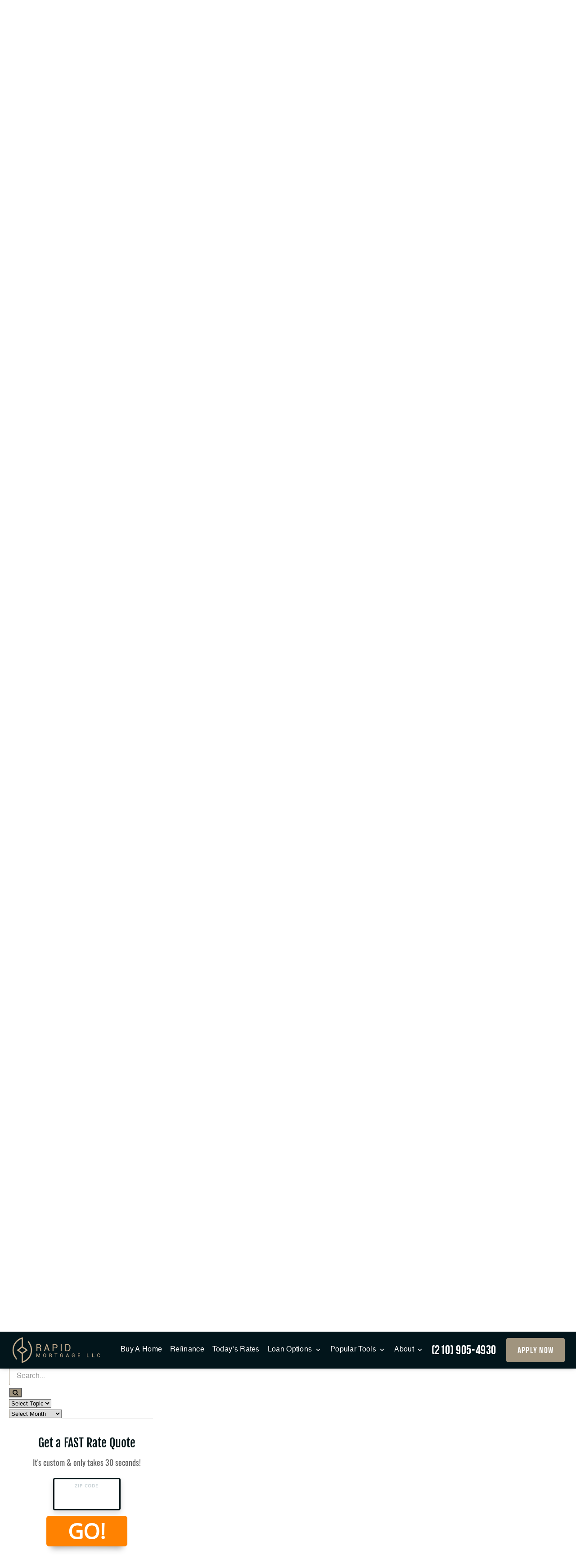

--- FILE ---
content_type: text/html; charset=UTF-8
request_url: https://myrapidmortgage.com/testimonials/jason-petterson/
body_size: 16622
content:
<!DOCTYPE html>
<!--[if IE 6]><html class="ie ie6 no-js" lang="en-US" prefix="og: http://ogp.me/ns#"><![endif]-->
<!--[if IE 7]><html class="ie ie7 no-js" lang="en-US" prefix="og: http://ogp.me/ns#"><![endif]-->
<!--[if IE 8]><html class="ie ie8 no-js" lang="en-US" prefix="og: http://ogp.me/ns#"><![endif]-->
<!--[if !(IE 7) | !(IE 8) ]><!-->
<html class="no-js" lang="en-US" prefix="og: http://ogp.me/ns#">
<head>
    <!-- set the encoding of your site -->
    <meta charset="UTF-8">
    <!-- set the viewport width and initial-scale on mobile devices  -->
    <meta http-equiv="X-UA-Compatible" content="IE=edge">
    <meta name="viewport" content="width=device-width, initial-scale=1.0">
    <title>Pamela Delmer - Rapid Mortgage, LLC</title>


    <!-- include the site stylesheet -->
    <link rel="preconnect" href="https://fonts.gstatic.com">
    <link rel="stylesheet" media="print" onload="this.media='all'" href="https://fonts.googleapis.com/css2?family=Playfair+Display:ital,wght@0,400;0,500;0,600;0,700;0,800;0,900;1,400;1,500;1,600;1,700;1,800;1,900&display=swap">
        <link rel="icon" type="image/png" sizes="32x32" href="https://myrapidmortgage.com/clients/15965/uploads/2022/10/Rapid-Mortgage-LLC-favicon.png">
    <title>Pamela Delmer - Rapid Mortgage, LLC</title>

<!-- This site is optimized with the Yoast SEO plugin v3.4.2 - https://yoast.com/wordpress/plugins/seo/ -->
<meta name="description" content="Get LOW mortgage rates in seconds. Use our online pre-approval tool or our refinance rate checker -- don&#039;t miss out on these deals!"/>
<meta name="robots" content="noodp"/>
<link rel="canonical" href="https://myrapidmortgage.com/testimonials/jason-petterson/" />
<meta property="og:locale" content="en_US" />
<meta property="og:type" content="article" />
<meta property="og:title" content="Pamela Delmer - Rapid Mortgage, LLC" />
<meta property="og:description" content="Get LOW mortgage rates in seconds. Use our online pre-approval tool or our refinance rate checker -- don&#039;t miss out on these deals!" />
<meta property="og:url" content="https://myrapidmortgage.com/testimonials/jason-petterson/" />
<meta property="og:site_name" content="Rapid Mortgage, LLC" />
<meta name="twitter:card" content="summary_large_image" />
<meta name="twitter:description" content="Get LOW mortgage rates in seconds. Use our online pre-approval tool or our refinance rate checker -- don&#039;t miss out on these deals!" />
<meta name="twitter:title" content="Pamela Delmer - Rapid Mortgage, LLC" />
<!-- / Yoast SEO plugin. -->

<link rel='dns-prefetch' href='//www.google.com' />
<link rel='dns-prefetch' href='//stackpath.bootstrapcdn.com' />
<link rel='dns-prefetch' href='//s.w.org' />
<link rel="alternate" type="application/rss+xml" title="Rapid Mortgage, LLC &raquo; Feed" href="https://myrapidmortgage.com/feed/" />
<link rel="alternate" type="application/rss+xml" title="Rapid Mortgage, LLC &raquo; Comments Feed" href="https://myrapidmortgage.com/comments/feed/" />
<link rel="alternate" type="application/rss+xml" title="Rapid Mortgage, LLC &raquo; Pamela Delmer Comments Feed" href="https://myrapidmortgage.com/testimonials/jason-petterson/feed/" />
		<script>
			window._wpemojiSettings = {"baseUrl":"https:\/\/s.w.org\/images\/core\/emoji\/13.0.1\/72x72\/","ext":".png","svgUrl":"https:\/\/s.w.org\/images\/core\/emoji\/13.0.1\/svg\/","svgExt":".svg","source":{"concatemoji":"https:\/\/myrapidmortgage.com\/wp-includes\/js\/wp-emoji-release.min.js?ver=5.6"}};
			!function(e,a,t){var r,n,o,i,p=a.createElement("canvas"),s=p.getContext&&p.getContext("2d");function c(e,t){var a=String.fromCharCode;s.clearRect(0,0,p.width,p.height),s.fillText(a.apply(this,e),0,0);var r=p.toDataURL();return s.clearRect(0,0,p.width,p.height),s.fillText(a.apply(this,t),0,0),r===p.toDataURL()}function l(e){if(!s||!s.fillText)return!1;switch(s.textBaseline="top",s.font="600 32px Arial",e){case"flag":return!c([127987,65039,8205,9895,65039],[127987,65039,8203,9895,65039])&&(!c([55356,56826,55356,56819],[55356,56826,8203,55356,56819])&&!c([55356,57332,56128,56423,56128,56418,56128,56421,56128,56430,56128,56423,56128,56447],[55356,57332,8203,56128,56423,8203,56128,56418,8203,56128,56421,8203,56128,56430,8203,56128,56423,8203,56128,56447]));case"emoji":return!c([55357,56424,8205,55356,57212],[55357,56424,8203,55356,57212])}return!1}function d(e){var t=a.createElement("script");t.src=e,t.defer=t.type="text/javascript",a.getElementsByTagName("head")[0].appendChild(t)}for(i=Array("flag","emoji"),t.supports={everything:!0,everythingExceptFlag:!0},o=0;o<i.length;o++)t.supports[i[o]]=l(i[o]),t.supports.everything=t.supports.everything&&t.supports[i[o]],"flag"!==i[o]&&(t.supports.everythingExceptFlag=t.supports.everythingExceptFlag&&t.supports[i[o]]);t.supports.everythingExceptFlag=t.supports.everythingExceptFlag&&!t.supports.flag,t.DOMReady=!1,t.readyCallback=function(){t.DOMReady=!0},t.supports.everything||(n=function(){t.readyCallback()},a.addEventListener?(a.addEventListener("DOMContentLoaded",n,!1),e.addEventListener("load",n,!1)):(e.attachEvent("onload",n),a.attachEvent("onreadystatechange",function(){"complete"===a.readyState&&t.readyCallback()})),(r=t.source||{}).concatemoji?d(r.concatemoji):r.wpemoji&&r.twemoji&&(d(r.twemoji),d(r.wpemoji)))}(window,document,window._wpemojiSettings);
		</script>
		<style>
img.wp-smiley,
img.emoji {
	display: inline !important;
	border: none !important;
	box-shadow: none !important;
	height: 1em !important;
	width: 1em !important;
	margin: 0 .07em !important;
	vertical-align: -0.1em !important;
	background: none !important;
	padding: 0 !important;
}
</style>
	<link rel='stylesheet' id='wp-block-library-css'  href='https://myrapidmortgage.com/wp-includes/css/dist/block-library/style.min.css?ver=5.6' media='all' />
<link rel='stylesheet' id='lp-font-css-css'  href='https://myrapidmortgage.com/templates/44/themes/leadpops/core/assets/css/lp-fonts.css?ver=1.0.1' media='all' />
<link rel='stylesheet' id='app-css-css'  href='https://myrapidmortgage.com/templates/44/themes/leadpops/core/assets/css/global.min.css?ver=1.0.1' media='all' />
<link rel='stylesheet' id='inner-css-css'  href='https://myrapidmortgage.com/templates/44/themes/leadpops/core/assets/css/inner_pages.min.css?ver=1.0.1' media='all' />
<link rel='stylesheet' id='js_composer_front-css'  href='https://myrapidmortgage.com/wp_plugins_44_v2/js_composer/assets/css/js_composer.min.css?ver=6.4.1' media='all' />
<link rel='stylesheet' id='font-awsome-css'  href='https://stackpath.bootstrapcdn.com/font-awesome/4.7.0/css/font-awesome.min.css?ver=5.6' media='all' />
<link rel='stylesheet' id='vsc-animation-style-css'  href='https://myrapidmortgage.com/templates/44/themes/leadpops/includes/lp-animations/css/vivaco-animations.css?ver=5.6' media='all' />
<link rel='stylesheet' id='fancybox-css'  href='https://myrapidmortgage.com/templates/44/themes/leadpops/core/assets/js/fancybox3/css/core.css?ver=1.3.3' media='all' />
<script type='text/javascript' src='https://myrapidmortgage.com/wp-includes/js/jquery/jquery.min.js?ver=3.5.1' id='jquery-core-js'></script>
<script src="https://myrapidmortgage.com/wp-includes/js/jquery/jquery-migrate.min.js?ver=3.3.2" defer="defer" type="text/javascript"></script>
<script src="https://www.google.com/recaptcha/api.js?ver=5.6" defer="defer" type="text/javascript"></script>
<link rel="https://api.w.org/" href="https://myrapidmortgage.com/wp-json/" /><meta name="generator" content="WordPress 5.6" />
<link rel='shortlink' href='https://myrapidmortgage.com/?p=337' />
<link rel="alternate" type="application/json+oembed" href="https://myrapidmortgage.com/wp-json/oembed/1.0/embed?url=https%3A%2F%2Fmyrapidmortgage.com%2Ftestimonials%2Fjason-petterson%2F" />
<link rel="alternate" type="text/xml+oembed" href="https://myrapidmortgage.com/wp-json/oembed/1.0/embed?url=https%3A%2F%2Fmyrapidmortgage.com%2Ftestimonials%2Fjason-petterson%2F&#038;format=xml" />

            <style type="text/css">
                /*Inner Page Banner Image CSS*/
                .section_header_container{background-color: #a0947e; }.section_header_container:after{background-size: cover; background-image: linear-gradient(rgba(0, 0, 0, 0.3), rgba(0, 0, 0, 0.3)), url(https://myrapidmortgage.com/clients/15965/uploads/2021/05/lending-sol-bg.png); background-position: top; }                .section_header_container header h2,.section_header_container header h4{
                    color: #FFFFFF;
                }
            </style>
            <style type="text/css">


        /**
        *   Background-color: Base Color
        */

        @media(min-width:768px)
        {
            .post .post-date.base_clr_bg{
                background: #a0947e;
            }
        }
        .blog-tabs li a,
        .post .entry-header .entry-title a {
            color: #a0947e;
        }
        .blog-tabs li a:hover,
        .blog-tabs li a:focus,
        .blog-tabs li a:active,
        .post .entry-header .entry-title a:hover {
            color: #887e6c;
        }
        .blog-tab-content input, .blog-tab-content select{
            border-left-color: #a0947e;
        }
        .blog-tab-content .search-btn {
             background-color: #a0947e;
        }
        .blog-funnel-wrap iframe {
            border-color: #a0947e;
        }
        .banner .overlay {
            background-color: #a0947e;
        }
        .custom-btn {
            color: #a0947e;
        }
        .custom-btn:hover {
            color: #fff;
        }
        .blog-ahthor__info-bar {
            background-color: #a0947e;
        }
        .post-content .comments-count .base_clr_txt {
            color: #a0947e !important;
        }
        .paging.entry-navigation .pagination > a,
        .paging.entry-navigation .pagination > .active {
            border-color: #a0947e;
            color: #a0947e;
        }

        .paging.entry-navigation .pagination > .active {
            background-color: #a0947e;
            color: #fff;
        }
        .paging.entry-navigation .pagination > a:hover,
        .paging.entry-navigation .pagination > a:active,
        .paging.entry-navigation .pagination a:focus {
            background-color: #a0947e;
        }
        .pagination .dots{
            color: #a0947e;
        }
        .comment-respond .title-reply.base_clr_txt {
            color: #a0947e;
        }
        .comment-respond input[type="text"], .comment-respond textarea {
            border-left-color: #a0947e;
        }
        .form-submit #submit_my_comment {
            background: #a0947e;
        }
        .form-submit #submit_my_comment:hover {
            background: #a0947e;
        }
        .comment-tooltip {
            background-color: #a0947e;
        }
        .single-post .tooltip-inner,
        .comment-respond .tooltip-inner {

            background-color: #a0947e;
        }
        .single-post .bs-tooltip-auto[x-placement^="top"] .arrow::before,
        .single-post .bs-tooltip-top .arrow::before {
            border-top-color: #a0947e;
        }
    </style>
    
    <style type="text/css">

        /**
         *  Menu Color Settings
         */

        .navigation > li > a:hover, .navigation > li > a:active {
            border-color: #a0947e;
        }
        .navigation li a {
            color: #ffffff;
        }
        /* @media (max-width: 1023px) {
			 .navigation li a {
				 color: #fff;
			 }
		 }*/
        .navigation li:hover > a,
        .navigation li.active > a,
        .navigation > li.current-menu-parent > a{
            color: #a0947e;
        }
        .navigation .menu-dropdown li a{
            color: #000000;
        }

        @media (max-width: 1023px) {
            .navigation .menu-dropdown li a{
                color: #fff;
            }
        }
        .navigation .menu-dropdown li:hover > a,
        .navigation .menu-dropdown li.active > a,
        .navigation > li.current-menu-parent > a{
            color: #a0947e;
        }

        .nav-opener:hover::before,
        .nav-opener:hover::after {
            background: #a0947e;
        }
        .nav-opener:hover {
            border-top-color: #a0947e;
        }
        .nav-opener.nav-close:hover{
            color: #a0947e;
        }

        .mobile-links .btn.btn-primary {
            background: #a0947e;
            border-color: #a0947e;
        }

        .mobile-links .btn.btn-outline {
            color: #a0947e;
        }

        
        .main-nav__contact{
            color: #ffffff;
        }
        .main-nav__contact:hover{
            color: #a0947e;
        }
        .btn.btn-primary, .contact-us-form-section .gform_button,
        .vc_tta-container .gform_button{
            background: #a0947e;
            border-color: #a0947e;
        }

        .btn.btn-secondary{
            background: #02151b;
            border-color: #02151b;
        }
        
        
        /**
         *  Home Page Section: Lower Rates
         */
        

        .banner-image::after,.easy-tool-area__hover-block-area,
        .global-image-holder::after{
            background: #02151b;
        }
        .loan-info-section::after,
        .loan-info-section::before{
            background-color: #02151b;
        }
        .banner-image::before, .global-image-holder::before {
            border: 1px solid #02151b;
        }

        .testimonials__title{
            color: #02151b;
        }

        .cls-1{
            fill: #a0947e !important;
        }

        .loan-info-section__curve .clip, .cls-2{
            fill: #02151b !important; 
        }
        
        .visual__subtext::after, .section-line, .section-line::before,
        .testimonials::before, .visual__contact-list-holder::before{
            background: #a0947e;
        }
        .visual__form-dropdown a:hover, 
        .testimonials .slick-arrow:hover,
        .visual__contact-list a:hover,
        .visual__contact-list a:focus{
            color: #a0947e;
        }
        .tooltip-box__wrap::before {
            border-top-color: #a0947e;
        }
        .tooltip-box__wrap {
            background: #a0947e;
        }
        .home-visual__form-select__arrow::after {
            border-color: #a0947e;
        }
        .pulse-animation .home-visual__btn-wrap::after {
            background: #a0947e;
        }
        .easy-tool-area__image-holder::before,
        .accordion-slide__image-wrap::before{
            border: 1px solid #02151b;
        }
        

        /**
         * Home Page Section: Quick & Easy Tools
         */

        .tools__subtext {
            color: #a0947e;
        }
        .tools__title, .visual__contact-list a::before {
            color:  #a0947e;
        }
        
        
        /**
         *  Home Page: Footer
         */

        .footer {
            background-color: #00161f        }

        .footer__curve .clip{
            fill: #00161f        }

        .footer .contact-info li::before {
            color: #a0947e;
        }
        .footer__contact-list a::before,
        .footer__contact-list a:hover,
        .footer .footer__list a:hover,
        .footer .social-networks a:hover,
        .footer .popular-pages a:hover,
        .footer .contact-info a:hover {
            color: #a0947e;
        }

        .home .loan-info-section .font-resize-wrap .btn,
        .home .loan-info-section .font-resize-wrap .btn:active {
            background: #a0947e;
            border-color: #a0947e;
            color: #ffffff;
            box-shadow:none;
        }
        .home .loan-info-section .font-resize-wrap .btn:hover,
        .home .loan-info-section .font-resize-wrap .btn:focus{
            color: #ffffff;
            background: #a0947e;
            border-color: #a0947e;
            box-shadow:none;
        }



        /**
         *  Inner Page: laon pages
         */

        .loan-content-area__text-area a:hover,
        .footer-site-info .policy-list a:hover{
            color: #a0947e;
        }
        
        a,
        a:hover, a:focus
        {
            color: #02151b;
        }

        .loan-content__image .shape::before, .loan-content__image .shape::after {
            border-color: transparent transparent transparent #a0947e        }
        .loan-content__image .shape {
            border-color: #a0947e;
        }
        .apply-content__image .shape::before, .apply-content__image .shape::after{
            border-color: transparent transparent transparent #a0947e        }
        .apply-content__image .shape::after,
        .loan-content__image .shape::after {
            border-left-color: #02151b;
        }
        .apply-content__image .shape {
            border: 1px solid #a0947e        }
        .vc_tta-container .vc_tta-panel-title a .vc_tta-controls-icon::after,
        .vc_tta-container .vc_tta-panel-title a .vc_tta-controls-icon::before,
        .funded__box {
            background: #02151b;
        }
        .funded__title {
            color: #a0947e;
        }
        .cta-block h3 strong {
            color: #a0947e;
        }

        /**
        *   Inner Page Banner Button
        */
        
        
        .inner-button-wrap .btn.btn-primary:active,
        .inner-button-wrap .btn.btn-primary {
            background: #a0947e;
            border-color: #a0947e;
            color: #ffffff;
            box-shadow:none;
        }
        
        .inner-button-wrap .btn.btn-primary:hover,
        .inner-button-wrap .btn.btn-primary:focus {
            color: #ffffff;
            background: #a0947e;
            border-color: #a0947e;
            box-shadow:none;
        }


        /**
         *   Inner Page Bottom sections Button
         */
        
        .loan-info-section .font-resize-wrap .btn,
        .loan-info-section .font-resize-wrap .btn:active{
            background: #a0947e;
            border-color: #a0947e;
            color: ;
            box-shadow:none;
        }
        
        .loan-info-section .font-resize-wrap .btn:hover,
        .loan-info-section .font-resize-wrap .btn:focus {
            color: #ffffff;
            background: #a0947e;
            border-color: #a0947e;
            box-shadow:none;
        }

        /**
         * Page Local Pros
         */

        /*.lp-accordion {*/
        /*    background: *//*;*/
        /*}*/
        /**/
        /*.accordion__opener-plus{*/
        /*    background: *//* !important;*/
        /*}*/
        /*.lp-accordion .vc_tta-panel-title a .vc_tta-controls-icon {*/
        /*    background: *//* !important;*/
        /*}*/
        /**/
        /*.local-pros__head h2 {*/
        /*    color: *//*;*/
        /*}*/

        /*.lp-accordion .vc_tta-panel:first-child {*/
        /*    border-top-color: *//*;*/
        /*}*/
        /*.lp-accordion .vc_tta-panel {*/
        /*    border-color: *//*;*/
        /*}*/
        /*.lp-accordion .vc_tta-panel-title a .vc_tta-controls-icon::before,*/
        /*.lp-accordion .vc_tta-panel-title a .vc_tta-controls-icon::after {*/
        /*    background: *//*;*/
        /*}*/

        /*.pros-info__btns .btn.btn-secondary {*/
        /*    background: *//*;*/
        /*    border-color: *//*;*/
        /*}*/
        /**/
        /*.pros-info__btns .btn.btn-success  {*/
        /*    background: *//*;*/
        /*    border-color: *//*;*/
        /*}*/



        /**
         *  Inner Pages: About Page
         */

        /*.about-visual__num {*/
        /*    color: *//*;*/
        /*}*/
        /*.contact-list li::before {*/
        /*    color: *//*;*/
        /*}*/
        /*.carve-bg {*/
        /*    background: *//*;*/
        /*}*/

        /*.contact-info .icon-map-pin, .contact-info .icon-email, .contact-info .icon-telephone {*/
        /*    color: *//*;*/
        /*}*/
        /*.contact-info .title {*/
        /*    color: *//*;*/
        /*}*/
        /*.apply-content__head h2 {*/
        /*    color: *//*;*/
        /*}*/
        /*.apply-content__privacy-subtitle {*/
        /*    color: *//*;*/
        /*}*/

        .mask .path {
            stroke: #a0947e;
        }
        .mask__caption {
            background-image: url(https://myrapidmortgage.com/clients/15965/uploads/2022/10/Rapid-Mortgage-LLC-favicon.png);
        }



        /**
         *  Review Page
         */

        #review-wrap .revwid-container .revwid-overall-rating .revwid-overall-rating-header .revwid-overall-rating-out-of-label > span::after {
            background: #02151b;
        }
        #review-wrap .js-share-icon-open, #review-wrap .revwid-has-primary-color,
        #review-wrap .js-share-icon-open:hover, #review-wrap .revwid-has-primary-color:hover {
            color: #02151b !important;
        }
        #review-wrap .revwid-is-leave-feedback-button {
            background: #02151b !important;
            border-color: #02151b !important;
        }
        #review-wrap .revwid-is-leave-feedback-button:hover {
            background: #02151b !important;
            border-color: #02151b !important;
        }
        #review-wrap .revwid-container .revwid-icon-star::before {
            background: url("data:image/svg+xml,%3Csvg id='Layer_1' data-name='Layer 1' xmlns='http://www.w3.org/2000/svg' width='1.667in' height='1.597in' viewBox='0 0 120 115'%3E%3Cdefs%3E%3Cstyle%3E .cls-1 %7B fill: %23ff9c00; %7D %3C/style%3E%3C/defs%3E%3Ctitle%3Estar%3C/title%3E%3Cpath class='cls-1' d='M59.77,87.747,28.115,111.024a2.854,2.854,0,0,1-4.419-3.137L35.3,70.115,3.128,47.18A2.854,2.854,0,0,1,4.783,42l39.838-.041L56.384,4.674a2.854,2.854,0,0,1,5.422-.067l12.8,37.338,38.983.089a2.854,2.854,0,0,1,1.667,5.167L83.846,69.928l12.909,38.079a2.854,2.854,0,0,1-4.372,3.232Z'/%3E%3C/svg%3E%0A") no-repeat !important;
            background-size: 100% 100% !important;
        }

        #review-wrap .revwid-pagination-link.revwid-is-active,
        #review-wrap .revwid-pagination-link:hover,
        #review-wrap .revwid-pagination-ellipsis.revwid-is-active,
        #review-wrap .revwid-pagination-ellipsis:hover {
            background: #a0947e !important;
            color: #fff !important;
            border-color: #a0947e !important;
        }
        #review-wrap .revwid-pagination-link, #review-wrap .revwid-pagination-ellipsis {
            color: #fff !important;
        }
        #review-wrap .revwid-review-read-more-link .js-read-more {
            color:  #a0947e !important;
        }
        #review-wrap .revwid-is-left-arrow::before, #review-wrap .revwid-is-right-arrow::before {
            border-right: 2px solid #a0947e !important;
            border-top: 2px solid #a0947e !important;
        }
        #review-wrap .revwid-pagination-arrow.revwid-is-disabled::before {
            border-color: #a0947e !important;
        }
        /*#review-wrap .revwid-review-date {*/
        /*    color: *//* !important;*/
        /*}*/
        #review-wrap .revwid-container .revwid-overall-rating .revwid-overall-rating-header .revwid-overall-rating-score {
            color: #a0947e !important;
        }
        #review-wrap .revwid-container .revwid-overall-rating .revwid-overall-rating-header .revwid-overall-rating-out-of-label > span {
            color: #a0947e !important;
        }
        #review-wrap .js-filter-button .js-toggle-filters-icon {
            color: #a0947e !important;
        }

        .riq-contact-form-holder{
            text-align: center;
        }
        .riq-contact-form-holder iframe{
            border: 5px solid #a0947e;
            border-radius: 3px;
            width: 100%;
            max-width: 500px;
        }

    </style>
    <meta name="generator" content="Powered by WPBakery Page Builder - drag and drop page builder for WordPress."/>
<!-- Google Tag Manager -->
<script>(function(w,d,s,l,i){w[l]=w[l]||[];w[l].push({'gtm.start':
new Date().getTime(),event:'gtm.js'});var f=d.getElementsByTagName(s)[0],
j=d.createElement(s),dl=l!='dataLayer'?'&l='+l:'';j.async=true;j.src=
'https://www.googletagmanager.com/gtm.js?id='+i+dl;f.parentNode.insertBefore(j,f);
})(window,document,'script','dataLayer','GTM-PKQTL9F');</script>
<!-- End Google Tag Manager --><meta property="og:image" content="https://myrapidmortgage.com/clients/15965/uploads/2022/10/Rapid-Mortgage-social-fb.jpg"><meta name="twitter:image" content="https://myrapidmortgage.com/clients/15965/uploads/2022/10/Rapid-mortgage-social-tw.jpg" /><noscript><style> .wpb_animate_when_almost_visible { opacity: 1; }</style></noscript></head>

<body data-rsssl=1 class="testimonials-template-default single single-testimonials postid-337 subpage wpb-js-composer js-comp-ver-6.4.1 vc_responsive">
<div id="mask" class="mask">
    <div class="mask__showbox">
        <div class="mask__loader">
            <div class="mask__caption"></div>
            <svg class="circular" viewBox="25 25 50 50">
                <circle class="path" cx="50" cy="50" r="20" fill="none" stroke-width="2" stroke-miterlimit="20"></circle>
            </svg>
        </div>
    </div>
</div><div id="wrapper">
    <header class="header  enable-sticky-header">
        <div class="header__container">
            <!-- logo -->
            <strong class="logo">
                <a href="https://myrapidmortgage.com" title="Rapid Mortgage, LLC">
                    <img class="normal-logo" src="https://myrapidmortgage.com/clients/15965/uploads/2022/10/Rapid-Mortgage-logo.webp" onerror="this.onerror=null; this.src='https://myrapidmortgage.com/clients/15965/uploads/2022/10/Rapid-Mortgage-logo.jpg'" title="Rapid Mortgage, LLC" alt="Rapid Mortgage, LLC">
                    <img class="fixed-logo" src="https://myrapidmortgage.com/clients/15965/uploads/2022/10/Rapid-Mortgage-logo.webp" onerror="this.onerror=null; this.src='https://myrapidmortgage.com/clients/15965/uploads/2022/10/Rapid-Mortgage-logo.jpg'" title="Rapid Mortgage, LLC" alt="Rapid Mortgage, LLC">
                </a>
            </strong>
            <!-- main nav -->
            <nav class="main-nav">
                <div class="nav-drop">
                    <!-- navigation -->
                    <ul id="menu-header-menu" class="navigation"><li id="menu-item-14572" class="menu-item menu-item-type-post_type menu-item-object-page menu-item-14572" ><a title="Buy A Home" href="https://myrapidmortgage.com/buy/" class="">Buy A Home</a></li>
<li id="menu-item-14573" class="menu-item menu-item-type-post_type menu-item-object-page menu-item-14573" ><a title="Refinance" href="https://myrapidmortgage.com/refinance/" class="">Refinance</a></li>
<li id="menu-item-52" class="lp_menu_fancybox menu-item menu-item-type-custom menu-item-object-custom menu-item-52" ><a title="Today&#039;s Rates" target="_blank" href="" data-fancybox-iframe="1" data-type="iframe" data-src="https://myrapidmortgage.com/funnels/ndrake-rates-site-15965.secure-clix.com" class="">Today&#8217;s Rates</a></li>
<li id="menu-item-53" class="menu-item menu-item-type-custom menu-item-object-custom menu-item-has-children menu-item-53 dropdown dropdown-open" ><a title="Loan Options" href="#" class="">Loan Options </a>
<div class="menu-dropdown" ><div class="menu-dropdown__wrap"><ul role="menu" class="dropdown-list">
	<li id="menu-item-14582" class="menu-item menu-item-type-post_type menu-item-object-page menu-item-14582" ><a title="30 Year Fixed Mortgage" href="https://myrapidmortgage.com/30-year-fixed-rate-mortgage/" class="">30 Year Fixed Mortgage</a></li>
	<li id="menu-item-15260" class="menu-item menu-item-type-post_type menu-item-object-page menu-item-15260" ><a title="15 Year Fixed Mortgage" href="https://myrapidmortgage.com/15-year-fixed-rate-mortgage/" class="">15 Year Fixed Mortgage</a></li>
	<li id="menu-item-14580" class="menu-item menu-item-type-post_type menu-item-object-page menu-item-14580" ><a title="Adjustable Rate Mortgage" href="https://myrapidmortgage.com/adjustable-rate-mortgage/" class="">Adjustable Rate Mortgage</a></li>
	<li id="menu-item-14579" class="menu-item menu-item-type-post_type menu-item-object-page menu-item-14579" ><a title="FHA Loans" href="https://myrapidmortgage.com/fha-loans/" class="">FHA Loans</a></li>
	<li id="menu-item-14577" class="menu-item menu-item-type-post_type menu-item-object-page menu-item-14577" ><a title="VA Loans" href="https://myrapidmortgage.com/va-loans/" class="">VA Loans</a></li>
	<li id="menu-item-14583" class="menu-item menu-item-type-post_type menu-item-object-page menu-item-14583" ><a title="Jumbo Loans" href="https://myrapidmortgage.com/jumbo-loans/" class="">Jumbo Loans</a></li>
	<li id="menu-item-14574" class="menu-item menu-item-type-post_type menu-item-object-page menu-item-14574" ><a title="203K Loans" href="https://myrapidmortgage.com/home-renovation-loans/" class="">203K Loans</a></li>
	<li id="menu-item-14576" class="menu-item menu-item-type-post_type menu-item-object-page menu-item-14576" ><a title="USDA Loans" href="https://myrapidmortgage.com/usda-loans/" class="">USDA Loans</a></li>
</ul>
</li>
<li id="menu-item-54" class="menu-item menu-item-type-custom menu-item-object-custom menu-item-has-children menu-item-54 dropdown dropdown-open" ><a title="Popular Tools" href="#" class="">Popular Tools </a>
<div class="menu-dropdown" ><div class="menu-dropdown__wrap"><ul role="menu" class="dropdown-list">
	<li id="menu-item-224" class="lp_menu_fancybox menu-item menu-item-type-custom menu-item-object-custom menu-item-224" ><a title="Refinance Analysis" target="_blank" href="" data-fancybox-iframe="1" data-type="iframe" data-src="https://myrapidmortgage.com/funnels/ndrake-refi-analysis-site-15965.secure-clix.com" class="">Refinance Analysis</a></li>
	<li id="menu-item-225" class="menu-item menu-item-type-post_type menu-item-object-page menu-item-225" ><a title="Mortgage Calculator" href="https://myrapidmortgage.com/mortgage-calculator/" class="">Mortgage Calculator</a></li>
</ul>
</li>
<li id="menu-item-55" class="menu-item menu-item-type-custom menu-item-object-custom menu-item-has-children menu-item-55 dropdown dropdown-open" ><a title="About" href="#" class="">About </a>
<div class="menu-dropdown" ><div class="menu-dropdown__wrap"><ul role="menu" class="dropdown-list">
	<li id="menu-item-15798" class="menu-item menu-item-type-taxonomy menu-item-object-category menu-item-15798" ><a title="Blog" href="https://myrapidmortgage.com/./blog/" class="">Blog</a></li>
	<li id="menu-item-15578" class="menu-item menu-item-type-post_type menu-item-object-page menu-item-15578" ><a title="Rapid Mortgage, LLC" href="https://myrapidmortgage.com/rapid-mortgage-llc/" class="">Rapid Mortgage, LLC</a></li>
	<li id="menu-item-15746" class="menu-item menu-item-type-post_type menu-item-object-page menu-item-15746" ><a title="Our Team" href="https://myrapidmortgage.com/our-team/" class="">Our Team</a></li>
	<li id="menu-item-2801" class="menu-item menu-item-type-post_type menu-item-object-page menu-item-2801" ><a title="Contact Us" href="https://myrapidmortgage.com/contact/" class="">Contact Us</a></li>
</ul>
</li>
</ul>                    <ul class="mobile-links">
<!--                        <li>-->
<!--                            <a href="#" class="btn btn-primary" title="Get a fast quote">get a fast quote</a>-->
<!--                        </li>-->
                        <li>
                            <a href="/apply-online/"  class="btn btn-secondary" title="Apply">Apply</a>
                        </li>
                        <li>
                            <a href="tel:(210) 905-4930" title="(210) 905-4930" class="btn btn-outline"><span class="icon icon-mobile"></span>(210) 905-4930 </a>
                        </li>
                    </ul>
                </div>
                <a href="tel:(210) 905-4930" class="main-nav__contact" title="(210) 905-4930">(210) 905-4930</a>
                <a class="btn btn-primary" href="/apply-online/"  title="Apply Now">apply now</a>
            </nav>
            <a href="#" class="nav-opener"><span></span></a>
        </div>
    </header>


<main class="main">
    <!-- visual -->
    <section class="visual-inner blog-visual">
        <div class="visual-inner__wrap">
            <!-- visual background image -->
            <div class="visual-inner__image">
                <img src="https://myrapidmortgage.com/clients/15965/uploads/2022/10/rapid-mortgage-banner.jpg" alt="Pamela Delmer" title="Pamela Delmer" style="opacity: ">
            </div>
            <div class="container">
                <!-- visual textbox -->
                <div class="visual-inner__textbox">
                    <h1 class="">Pamela Delmer</h1>
                    <div class="blog-hlo">
                        <div class="blog-hlo__avatar">
                            <img src="https://myrapidmortgage.com/clients/15965/uploads/2022/10/rapid-mortgage-banner.jpg" alt="Rapid Mortgage, LLC">
                        </div>
                        <div class="blog-hlo__name">Rapid Mortgage, LLC</div>
                        <div class="blog-hlo__date">
                            Published on August 30, 2016                        </div>
                    </div>
                </div>
            </div>
        </div>
    </section>
    <div class="stikcy-share-icon">
        <a class="share facebook" href="https://www.facebook.com/sharer/sharer.php?u=https%3A%2F%2Fmyrapidmortgage.com%2Ftestimonials%2Fjason-petterson%2F" target="_blank" rel="nofollow"><i class="fa fa-facebook"></i></a><a class="share twitter" href="https://twitter.com/intent/tweet?text=Pamela%20Delmer&amp;url=https%3A%2F%2Fmyrapidmortgage.com%2Ftestimonials%2Fjason-petterson%2F" target="_blank" rel="nofollow"><i class="fa fa-twitter"></i></a><a class="share linkedin" href="https://www.linkedin.com/shareArticle?mini=true&url=https%3A%2F%2Fmyrapidmortgage.com%2Ftestimonials%2Fjason-petterson%2F&amp;title=Pamela%20Delmer" target="_blank" rel="nofollow"><i class="fa fa-linkedin"></i></a><a class="share pinterest" href="https://pinterest.com/pin/create/button/?url=https%3A%2F%2Fmyrapidmortgage.com%2Ftestimonials%2Fjason-petterson%2F&amp;media=&amp;description=Pamela%20Delmer" data-pin-custom="true" target="_blank" rel="nofollow"><i class="fa fa-pinterest"></i></a>    </div>
    <div class="main-content">
        <!-- blog content -->
        <div class="blog-content single">
            <div class="container">
                <div class="row">
                    <div class="col-md-8 col-sm-12">
                        <!-- single post -->
                        <div class="blog-content-wrap">
                            <article id="post-337" class="post-337 testimonials type-testimonials status-publish hentry">
                                <div class="entry-content">
                                    <!-- single post image -->
                                                                        <!-- post content -->
                                    <div class="post-content">
                                        <header class="entry-header">
                                            <h2 class="entry-title">Pamela Delmer</h2>
                                        </header>
                                        <!-- share icons -->
                                        <div class="entry-navigation">
                                            <div class="share-box"><p class="title"><a class="share facebook img-circle" href="https://www.facebook.com/sharer/sharer.php?u=https%3A%2F%2Fmyrapidmortgage.com%2Ftestimonials%2Fjason-petterson%2F" target="_blank" rel="nofollow"><i class="fa fa-facebook"></i></a><a class="share twitter img-circle" href="https://twitter.com/intent/tweet?text=Pamela%20Delmer&amp;url=https%3A%2F%2Fmyrapidmortgage.com%2Ftestimonials%2Fjason-petterson%2F" target="_blank" rel="nofollow"><i class="fa fa-twitter"></i></a><a class="share linkedin img-circle" href="https://www.linkedin.com/shareArticle?mini=true&url=https%3A%2F%2Fmyrapidmortgage.com%2Ftestimonials%2Fjason-petterson%2F&amp;title=Pamela%20Delmer" target="_blank" rel="nofollow"><i class="fa fa-linkedin"></i></a><a class="share pinterest img-circle" href="https://pinterest.com/pin/create/button/?url=https%3A%2F%2Fmyrapidmortgage.com%2Ftestimonials%2Fjason-petterson%2F&amp;media=&amp;description=Pamela%20Delmer" data-pin-custom="true" target="_blank" rel="nofollow"><i class="fa fa-pinterest"></i></a></p></div>                                        </div>
                                        <a href='#' class='auto-link lp_fancybox_iframe' data-fancybox-iframe='1' data-type='iframe' data-src='https://myrapidmortgage.com/funnels/ndrake-purchase-site-15965.secure-clix.com'>
                    Show me today's rates (Jan 22nd, 2026)
                 </a>                                    </div>
                                </div>
                                <!-- post content -->
                                <div class="post-content">
                                    <div class="tags-box">
                                                                            </div>
                                    <!-- blog ahthor -->
                                    <div class="blog-ahthor">
                                        <div class="blog-ahthor__img">
                                            <img src="https://myrapidmortgage.com/clients/15965/uploads/2022/10/rapid-mortgage-banner.jpg" alt="Rapid Mortgage, LLC">
                                        </div>
                                        <div class="blog-ahthor__info-bar">
                                            <div class="blog-ahthor__info_box">
                                                <div class="blog-ahthor__name">
                                                    <span>Rapid Mortgage, LLC</span>
                                                    <span>Boerne</span>
                                                </div>
                                                <div class="blog-ahthor__call">
                                                    <div class="blog-ahthor__caption">Click to Call or&nbsp;Text:</div>
                                                    <a href="tel:(210) 905-4930" title="(210) 905-4930" class="blog-ahthor__number">(210) 905-4930</a>
                                                </div>
                                            </div>
                                        </div>
                                    </div>
                                    <!-- entry navigatopm -->
                                    <div class="entry-navigation">
                                        <div class="share-box"><p class="title"><a class="share facebook img-circle" href="https://www.facebook.com/sharer/sharer.php?u=https%3A%2F%2Fmyrapidmortgage.com%2Ftestimonials%2Fjason-petterson%2F" target="_blank" rel="nofollow"><i class="fa fa-facebook"></i></a><a class="share twitter img-circle" href="https://twitter.com/intent/tweet?text=Pamela%20Delmer&amp;url=https%3A%2F%2Fmyrapidmortgage.com%2Ftestimonials%2Fjason-petterson%2F" target="_blank" rel="nofollow"><i class="fa fa-twitter"></i></a><a class="share linkedin img-circle" href="https://www.linkedin.com/shareArticle?mini=true&url=https%3A%2F%2Fmyrapidmortgage.com%2Ftestimonials%2Fjason-petterson%2F&amp;title=Pamela%20Delmer" target="_blank" rel="nofollow"><i class="fa fa-linkedin"></i></a><a class="share pinterest img-circle" href="https://pinterest.com/pin/create/button/?url=https%3A%2F%2Fmyrapidmortgage.com%2Ftestimonials%2Fjason-petterson%2F&amp;media=&amp;description=Pamela%20Delmer" data-pin-custom="true" target="_blank" rel="nofollow"><i class="fa fa-pinterest"></i></a></p></div>                                    </div>

                                    <h4 class="comments-count">
                                        This entry has <span class="comments-count base_clr_txt">0</span> replies                                    </h4>
                                    
<!-- You can start editing here. -->

	<div id="comments">
			<p>Comments open</p>

	 	</div>


	<div id="respond" class="comment-respond">
		<h3 id="reply-title" class="comment-reply-title"><span class="base_clr_txt title-reply">Leave</span> a reply <a href="#" class="comment-tooltip" data-toggle="tooltip" data-original-title="You may use these HTML tags and attributes: &lt;a href=&quot;&quot; title=&quot;&quot;&gt; &lt;abbr title=&quot;&quot;&gt; &lt;acronym title=&quot;&quot;&gt; &lt;b&gt; &lt;blockquote cite=&quot;&quot;&gt; &lt;cite&gt; &lt;code&gt; &lt;del datetime=&quot;&quot;&gt; &lt;em&gt; &lt;i&gt; &lt;q cite=&quot;&quot;&gt; &lt;s&gt; &lt;strike&gt; &lt;strong&gt;">?</a> <small><a rel="nofollow" id="cancel-comment-reply-link" href="/testimonials/jason-petterson/#respond" style="display:none;">Cancel reply</a></small></h3><form action="https://myrapidmortgage.com/wp-comments-post.php" method="post" id="commentform" class="comment-form" novalidate><div class="row"><div class="col-md-12"><div class="comment-form-comment"><fieldset><textarea id="comment" placeholder="Your reply *" name="comment" cols="45" rows="8" aria-required="true"></textarea></fieldset></div></div></div>
<div class="row"><div class="col-md-4"><div class="comment-form-author"><fieldset><input id="author" name="author" type="text" placeholder="Name *" value="" aria-required='true' /></fieldset></div></div>
<div class="col-md-4"><div class="comment-form-email"><fieldset><input id="email" name="email" type="text" value="" placeholder="Email *"  aria-required='true' /></fieldset></div></div>
<div class="col-md-4"><div class="comment-form-url"><fieldset><input id="url" name="url" type="text" value="" placeholder="Website"  /></fieldset></div></div></div>
<div class="row"><div class="col-md-12"><div class="g-recaptcha g-recaptcha_pt22" data-sitekey="6Ld7qa4UAAAAAECBeESw-ca_CKl4n0qr3xTbZ59b"></div></div></div><p class="form-submit"><input name="submit" type="submit" id="submit_my_comment" class="submit" value="submit" /> <input type='hidden' name='comment_post_ID' value='337' id='comment_post_ID' />
<input type='hidden' name='comment_parent' id='comment_parent' value='0' />
</p><p style="display: none;"><input type="hidden" id="akismet_comment_nonce" name="akismet_comment_nonce" value="c9d0d76c9b" /></p><input type="hidden" id="ak_js" name="ak_js" value="27"/><textarea name="ak_hp_textarea" cols="45" rows="8" maxlength="100" style="display: none !important;"></textarea></form>	</div><!-- #respond -->
	                                </div>

                            </article>
                        </div>
                    </div>
                    <!-- end col-sm-8 blogs-->
                    <!-- right side [sidebar] -->
                    <!-- right side [sidebar] -->

<div class="col-md-4 col-xs-12">
    <div class="sidebar">
        <div class="sidebar-content">
            <div id="masonry-sidebar" class="sidebar-inner-content">
                <aside id="lpblog_sply_widget-2" class="blogWidget widget widget_lp_blog"><div class="widgetBody clearfix">
        <ul class="nav nav-tabs blog-tabs" id="blog-tabs" role="tablist">
            <li class="nav-item">
                <a class="nav-link active" id="search-tab" data-toggle="tab" href="#search" role="tab" aria-controls="search" aria-selected="true">Search</a>
            </li>
            <li class="nav-item">
                <a class="nav-link" id="topics-tab" data-toggle="tab" href="#topics" role="tab" aria-controls="topics" aria-selected="false">Topics</a>
            </li>
            <li class="nav-item">
                <a class="nav-link" id="contact-tab" data-toggle="tab" href="#archive" role="tab" aria-controls="archive" aria-selected="false">Archive</a>
            </li>
        </ul>
        <div class="tab-content blog-tab-content">
            <div id="search" class="tab-pane fade show active">
                <form class="search-form" action="/" method="get">
                    <input type="text" placeholder="Search..." id="s" name="s" value="">
                    <button type="submit" value="Search" class="search-btn"><i class="fa fa-search"></i></button>
                </form>
            </div>
            <div id="topics" class="tab-pane fade">
                <select  name='cat' id='lp_tag' class='postform' >
	<option value='-1'>Select Topic</option>
	<option class="level-0" value="demo-taf">demo taf</option>
</select>
                <script type='text/javascript'>
                    /* <![CDATA[ */
                    (function() {
                        var dropdown = document.getElementById( "lp_tag" );
                        function onCatChange() {
                            if ( dropdown.options[ dropdown.selectedIndex ].value !="") {
                                location.href = "https://myrapidmortgage.com/topic/" + dropdown.options[ dropdown.selectedIndex ].value;
                            }
                        }
                        dropdown.onchange = onCatChange;
                    })();
                    /* ]]> */
                </script>

            </div>
            <div id="archive" class="tab-pane fade">
                                    <!--<label class="screen-reader-text" for=""></label>-->
                    <select id="lpblog_sply_widget-dropdown-2" name="archive-dropdown" onchange='document.location.href=this.options[this.selectedIndex].value;'>
                        
                        <option value="">Select Month</option>
                        	<option value='https://myrapidmortgage.com/2026/01/'> January 2026 </option>
	<option value='https://myrapidmortgage.com/2025/12/'> December 2025 </option>
	<option value='https://myrapidmortgage.com/2025/11/'> November 2025 </option>
	<option value='https://myrapidmortgage.com/2025/10/'> October 2025 </option>
	<option value='https://myrapidmortgage.com/2025/09/'> September 2025 </option>
	<option value='https://myrapidmortgage.com/2025/08/'> August 2025 </option>
	<option value='https://myrapidmortgage.com/2025/07/'> July 2025 </option>
	<option value='https://myrapidmortgage.com/2025/06/'> June 2025 </option>
	<option value='https://myrapidmortgage.com/2025/05/'> May 2025 </option>
	<option value='https://myrapidmortgage.com/2025/04/'> April 2025 </option>
	<option value='https://myrapidmortgage.com/2025/03/'> March 2025 </option>
	<option value='https://myrapidmortgage.com/2025/02/'> February 2025 </option>
	<option value='https://myrapidmortgage.com/2025/01/'> January 2025 </option>
	<option value='https://myrapidmortgage.com/2024/12/'> December 2024 </option>
	<option value='https://myrapidmortgage.com/2024/11/'> November 2024 </option>
	<option value='https://myrapidmortgage.com/2024/10/'> October 2024 </option>
	<option value='https://myrapidmortgage.com/2024/09/'> September 2024 </option>
	<option value='https://myrapidmortgage.com/2024/08/'> August 2024 </option>
	<option value='https://myrapidmortgage.com/2024/07/'> July 2024 </option>
	<option value='https://myrapidmortgage.com/2024/06/'> June 2024 </option>
	<option value='https://myrapidmortgage.com/2024/05/'> May 2024 </option>
	<option value='https://myrapidmortgage.com/2024/04/'> April 2024 </option>
	<option value='https://myrapidmortgage.com/2024/03/'> March 2024 </option>
	<option value='https://myrapidmortgage.com/2024/02/'> February 2024 </option>
	<option value='https://myrapidmortgage.com/2024/01/'> January 2024 </option>
	<option value='https://myrapidmortgage.com/2023/12/'> December 2023 </option>
	<option value='https://myrapidmortgage.com/2023/11/'> November 2023 </option>
	<option value='https://myrapidmortgage.com/2023/10/'> October 2023 </option>
	<option value='https://myrapidmortgage.com/2023/09/'> September 2023 </option>
	<option value='https://myrapidmortgage.com/2023/07/'> July 2023 </option>
	<option value='https://myrapidmortgage.com/2023/06/'> June 2023 </option>
	<option value='https://myrapidmortgage.com/2023/05/'> May 2023 </option>
	<option value='https://myrapidmortgage.com/2023/04/'> April 2023 </option>
	<option value='https://myrapidmortgage.com/2023/03/'> March 2023 </option>
	<option value='https://myrapidmortgage.com/2023/02/'> February 2023 </option>
	<option value='https://myrapidmortgage.com/2022/12/'> December 2022 </option>
	<option value='https://myrapidmortgage.com/2022/11/'> November 2022 </option>
	<option value='https://myrapidmortgage.com/2022/10/'> October 2022 </option>
	<option value='https://myrapidmortgage.com/2022/09/'> September 2022 </option>
	<option value='https://myrapidmortgage.com/2022/08/'> August 2022 </option>
	<option value='https://myrapidmortgage.com/2022/07/'> July 2022 </option>
	<option value='https://myrapidmortgage.com/2022/06/'> June 2022 </option>
	<option value='https://myrapidmortgage.com/2022/05/'> May 2022 </option>
	<option value='https://myrapidmortgage.com/2022/04/'> April 2022 </option>
	<option value='https://myrapidmortgage.com/2022/03/'> March 2022 </option>
	<option value='https://myrapidmortgage.com/2022/02/'> February 2022 </option>
	<option value='https://myrapidmortgage.com/2022/01/'> January 2022 </option>
	<option value='https://myrapidmortgage.com/2021/12/'> December 2021 </option>
	<option value='https://myrapidmortgage.com/2021/11/'> November 2021 </option>
	<option value='https://myrapidmortgage.com/2021/10/'> October 2021 </option>
	<option value='https://myrapidmortgage.com/2021/09/'> September 2021 </option>
	<option value='https://myrapidmortgage.com/2021/08/'> August 2021 </option>
	<option value='https://myrapidmortgage.com/2021/07/'> July 2021 </option>
	<option value='https://myrapidmortgage.com/2021/06/'> June 2021 </option>
	<option value='https://myrapidmortgage.com/2021/05/'> May 2021 </option>
	<option value='https://myrapidmortgage.com/2021/04/'> April 2021 </option>
	<option value='https://myrapidmortgage.com/2021/03/'> March 2021 </option>
	<option value='https://myrapidmortgage.com/2021/02/'> February 2021 </option>
	<option value='https://myrapidmortgage.com/2021/01/'> January 2021 </option>

                    </select>
                            </div>
        </div>
        </div></aside>                    <div class="sidebar-sticky">
                        <div class="blog-funnel-wrap">
                <iframe id="custom-pop-iframe" align="middle" frameborder="0" height="658" scrolling="no" src="https://myrapidmortgage.com/funnels/ndrake-sidebar-site-15965.secure-clix.com?title=step-1&pbar=show&tks=500" width="345"></iframe>
            </div><div class="banner" style="background-image:url(https://ba83337cca8dd24cefc0-5e43ce298ccfc8fc9ba1efe2c2840af0.ssl.cf2.rackcdn.com/nitro/banner_bk.jpg)">
                <div class="overlay"></div>
                <div class="banner__content">
                    <h3 class="banner__title">Know EXACTLY<br /> How Much Home<br /> You Can Afford</h3>
                    <hr />
                    <p>Get pre-approved for a mortgage<br /> with as little as 3.5%&nbspDown</p>
                </div>
                <a class="lp_fancybox_iframe custom-btn" data-fancybox-iframe="1" data-type="iframe" data-src="https://myrapidmortgage.com/funnels/ndrake-verify-eligibility-site-15965.secure-clix.com" href="javascript:;" class="btn lp_fancybox_iframe custom-btn iframe-btn-class btn-solid base_clr_bg " style="">See If I Qualify Now!</a>
            </div><div class="banner" style="background-image:url(https://ba83337cca8dd24cefc0-5e43ce298ccfc8fc9ba1efe2c2840af0.ssl.cf2.rackcdn.com/nitro/banner_bk1.jpg)">
                <div class="overlay"></div>
                <div class="banner__content">
                    <h3 class="banner__title">Lower My Rate &<br /> Monthly Payment</h3>
                    <hr />
                    <p>Refinance your existing mortgage to<br /> save money and tap into&nbspequity.</p>
                </div>
                <a class="lp_fancybox_iframe custom-btn" data-fancybox-iframe="1" data-type="iframe" data-src="https://myrapidmortgage.com/funnels/ndrake-rates-site-15965.secure-clix.com" href="javascript:;" class="btn lp_fancybox_iframe custom-btn iframe-btn-class btn-solid base_clr_bg " style="">How Much I Can Save?</a>
            </div>                    </div>
                            </div>
            <!-- end sidebar inner -->
        </div>
        <!-- end sidebar content -->
    </div>
    <!-- end sidebar -->
</div>


                </div>
            </div>
        </div>
        <!-- quote -->
            </div>
</main>


<!-- footer of the page -->
<footer class="footer">
    <div class="footer__curve">
        <svg>
            <defs>
                <clipPath id="f-triangle" clipPathUnits="objectBoundingBox">
                    <path d="M 0.000 1.000 L 1.000 1.000 L 0.000 0.000 Z"></path>
                </clipPath>
            </defs>
            <rect class="clip" width="100%" height="100%" style="clip-path: url(#f-triangle);"></rect>
        </svg>
    </div>

    <span class="section-line"></span>
    <div class="container">
        <!-- footer nav area -->
        <div class="footer-nav-area">
            <div class="footer__col">
                <div class="footer__info">
                    <strong class="footer-logo">
                                                <a href="https://myrapidmortgage.com/" title="Rapid Mortgage, LLC">
                            <img src="https://myrapidmortgage.com/clients/15965/uploads/2022/10/Rapid-Mortgage-logo.jpg"
                                 alt="Rapid Mortgage, LLC" title="Rapid Mortgage, LLC">
                        </a>

                    </strong>
                    <div class="footer-text">
                        <p>Rapid Mortgage, LLC offering personalized mortgage solutions, fast customized quotes, great rates & service with integrity.</p>
                    </div>
                </div>
            </div>
            <div class="footer__col">
                <div class="footer__list-holder">
                    <h4 class="footer-nav-opener">general</h4>
                    <div class="footer-nav-slide">
                        <ul id="menu-general-pages" class="footer__list"><li id="menu-item-15638" class="lp_menu_fancybox menu-item menu-item-type-custom menu-item-object-custom menu-item-15638"><a title="Purchase" href="" data-fancybox-iframe="1" data-type="iframe" data-src="https://myrapidmortgage.com/funnels/ndrake-purchase-site-15965.secure-clix.com">Purchase</a></li>
<li id="menu-item-15639" class="lp_menu_fancybox menu-item menu-item-type-custom menu-item-object-custom menu-item-15639"><a title="Refinance" href="" data-fancybox-iframe="1" data-type="iframe" data-src="https://myrapidmortgage.com/funnels/ndrake-refinance-site-15965.secure-clix.com">Refinance</a></li>
<li id="menu-item-15472" class="lp_menu_fancybox menu-item menu-item-type-custom menu-item-object-custom menu-item-15472"><a title="Today’s Rates" href="" data-fancybox-iframe="1" data-type="iframe" data-src="https://myrapidmortgage.com/funnels/ndrake-rates-site-15965.secure-clix.com">Today’s Rates</a></li>
</ul>                    </div>
                </div>
            </div>
            <div class="footer__col">
                <div class="footer__list-holder">
                    <h4 class="footer-nav-opener">Support</h4>
                    <div class="footer-nav-slide">
                        <ul id="menu-support" class="footer__list"><li id="menu-item-15468" class="menu-item menu-item-type-post_type menu-item-object-page menu-item-15468"><a title="Rapid Mortgage, LLC" href="https://myrapidmortgage.com/rapid-mortgage-llc/">Rapid Mortgage, LLC</a></li>
<li id="menu-item-15467" class="menu-item menu-item-type-post_type menu-item-object-page menu-item-15467"><a title="Contact Us" href="https://myrapidmortgage.com/contact/">Contact Us</a></li>
</ul>                    </div>
                </div>
            </div>
            <div class="footer__col">
                <div class="footer__list-holder">
                    <h4 class="footer-nav-opener">Contact Info</h4>
                    <div class="footer-nav-slide">
                        <ul class="footer__contact-list">
                            <li class="address"><a href="#">52 Worth Dr Building 3 Unit A<br> Boerne,&nbsp;TX&nbsp;78006</a></li>
                            <li class="mail"><a href="mailto:nick@myrapidmortgage.com" title="nick@myrapidmortgage.com">nick@myrapidmortgage.com</a></li>
                            <li class="call"><a href="tel:(210) 905-4930" title="(210) 905-4930">(210) 905-4930</a></li>
                        </ul>
                    </div>
                </div>
            </div>
        </div>
        <!-- footer social area -->
        <div class="footer-social-area">
            <!-- fotoer site info -->
            <div class="footer-site-info">
                                <div class="footer-site-info__image">
                    <img src="https://ba83337cca8dd24cefc0-5e43ce298ccfc8fc9ba1efe2c2840af0.ssl.cf2.rackcdn.com/edge/EHL.png"  title="Equal Housing Lender" alt="Equal Housing Lender">
                </div>
                <div class="footer-site-info__description">
<ul class="policy-list">
<li><a title="Privacy Policy" href="https://myrapidmortgage.com/privacy-policy/">PRIVACY POLICY</a></li>
<li><a title="NMLS Consumer Access" href="https://www.nmlsconsumeraccess.org/" target="_blank" rel="noopener">NMLS CONSUMER ACCESS</a></li>
</ul>
<div class="copyright">
<p>Copyright © 2026 | Rapid Mortgage, LLC <span class="line">|</span> NMLS #2425173 <span class="line1">|</span><span class="footer-license"> Licensed In: Tx</span></p>
</div>
</div>
            </div>
            <!-- social networks -->
            <ul class="social-networks">
                            </ul>
        </div>
        <div class="footer__key-logo-area">
            <div class="footer__key-logo">
                <a href="https://leadpops.com/" rel="nofollow noopener noreferrer" target="_blank">
                    <img src="https://ba83337cca8dd24cefc0-5e43ce298ccfc8fc9ba1efe2c2840af0.ssl.cf2.rackcdn.com/crush/f-micro-logo.webp" onerror="this.onerror=null; this.src='https://ba83337cca8dd24cefc0-5e43ce298ccfc8fc9ba1efe2c2840af0.ssl.cf2.rackcdn.com/crush/f-micro-logo.png'" title="leadPops" alt="leadPops">
                </a>
                            </div>
        </div>
    </div>
</footer>
</div>
<script type="text/javascript">
            var _userway_config = {
                   /* Wordpress plugin installation */
                   account: 'D8Fgwh9YdR'
            };
           </script>
        <script type="text/javascript" src="https://cdn.userway.org/widget.js"></script><script src="https://myrapidmortgage.com/wp_plugins_44_v2/lp-orphan-words-fixer/assets/lp-orphan-words-fixer.js?ver=0.1" defer="defer" type="text/javascript"></script>
<script type='text/javascript' src='https://myrapidmortgage.com/templates/44/themes/leadpops/core/assets/js/wow.min.js?ver=1.0.1' id='wow-js-js'></script>
<script type='text/javascript' id='global-js-js-extra'>
/* <![CDATA[ */
var ajax_object = {"ajax_url":"https:\/\/myrapidmortgage.com\/wp-admin\/admin-ajax.php"};
/* ]]> */
</script>
<script type='text/javascript' src='https://myrapidmortgage.com/templates/44/themes/leadpops/core/assets/js/global.min.js?ver=1.0.1' id='global-js-js'></script>
<script type='text/javascript' src='https://myrapidmortgage.com/templates/44/themes/leadpops/core/assets/js/fancybox3/js/core.js?ver=1.3.3' id='fancybox-js'></script>
<script type='text/javascript' src='https://myrapidmortgage.com/templates/44/themes/leadpops/core/assets/js/fancybox3/js/init.js?ver=1.3.3' id='init_fancybox-js'></script>
<script src="https://myrapidmortgage.com/wp-includes/js/wp-embed.min.js?ver=5.6" defer="defer" type="text/javascript"></script>
<script defer type='text/javascript' src='https://myrapidmortgage.com/wp_plugins_44_v2/akismet/_inc/form.js?ver=4.1.10' id='akismet-form-js'></script>
        <script>
            jQuery(window).on('load', function (){
                var $ = jQuery;
                function debounce(func, wait, immediate) {
                    var timeout;
                    return function() {
                        var context = this, args = arguments;
                        var later = function() {
                            timeout = null;
                            if (!immediate) func.apply(context, args);
                        };
                        var callNow = immediate && !timeout;
                        clearTimeout(timeout);
                        timeout = setTimeout(later, wait);
                        if (callNow) func.apply(context, args);
                    };
                };
                
                var config = {"fixerConfig":{"selector":"body","exclude":".home-visual__holder h1, .quafily__textbox h2, .custom-title h1 , .archive .entry-header .entry-title, .blogs_single h2 b, .blogs_single h2, .blog-banner__title","treatBrAsBlock":false},"shouldRefresh":true};

                var fixer = Lp.orphanFixer(config.fixerConfig);
                
                if(config.shouldRefresh){
                    var debouncedRefresh = debounce(function (){
                        fixer.refresh();
                    }, 250, false);

                    $(window).on('resize', debouncedRefresh);
                }
            });

            jQuery(document).ready( function (){
                var $ = jQuery;
                function debounce(func, wait, immediate) {
                    var timeout;
                    return function() {
                        var context = this, args = arguments;
                        var later = function() {
                            timeout = null;
                            if (!immediate) func.apply(context, args);
                        };
                        var callNow = immediate && !timeout;
                        clearTimeout(timeout);
                        timeout = setTimeout(later, wait);
                        if (callNow) func.apply(context, args);
                    };
                };

                var config = {"fixerConfig":{"selector":"body","exclude":".home-visual__holder h1, .quafily__textbox h2, .custom-title h1 , .archive .entry-header .entry-title, .blogs_single h2 b, .blogs_single h2, .blog-banner__title","treatBrAsBlock":false},"shouldRefresh":true};

                var fixer = Lp.orphanFixer(config.fixerConfig);

                if(config.shouldRefresh){
                    var debouncedRefresh = debounce(function (){
                        fixer.refresh();
                    }, 250, false);

                    $(window).on('resize', debouncedRefresh);
                }
            });
        </script>
        
    <script type="text/javascript">
        jQuery(document).ready(function () {
            jQuery("#the_select").change(function () {
                var this_val = jQuery(this).val();
                console.log(this_val)
                if (this_val == 1 && this_val != "") {
                    window.open(
                        'https://3663768851.mortgage-application.net/WebApp/Start.aspx',
                        '_blank' // <- This is what makes it open in a new window.
                    );
                } else if (this_val == 2 && this_val != "") {
                    window.open(
                        'https://2040300608.mortgage-application.net/WebApp/Start.aspx',
                        '_blank' // <- This is what makes it open in a new window.
                    );
                }
                else if (this_val == 3 && this_val != "") {
                    window.open(
                        'https://3663768851.mortgage-application.net/WebApp/Start.aspx',
                        '_blank' // <- This is what makes it open in a new window.
                    );
                } else if (this_val == 4 && this_val != "") {
                    window.open(
                        'https://8911732050.mortgage-application.net/WebApp/Start.aspx',
                        '_blank' // <- This is what makes it open in a new window.
                    );
                }
                else if (this_val == 5 && this_val != "") {
                    window.open(
                        'https://2018808306.mortgage-application.net/WebApp/Start.aspx',
                        '_blank' // <- This is what makes it open in a new window.
                    );
                }

            });
            jQuery(document).ready(function () {
                jQuery("#the_select_2").change(function () {
                    var this_val = jQuery(this).val();
                    if (this_val == 1 && this_val != "") {
                        window.open(
                            'https://3663768851.mortgage-application.net/WebApp/Start.aspx',
                            '_blank' // <- This is what makes it open in a new window.
                        );
                    } else if (this_val == 2 && this_val != "") {
                        window.open(
                            'https://2040300608.mortgage-application.net/WebApp/Start.aspx',
                            '_blank' // <- This is what makes it open in a new window.
                        );
                    }
                    else if (this_val == 3 && this_val != "") {
                        window.open(
                            'https://3663768851.mortgage-application.net/WebApp/Start.aspx',
                            '_blank' // <- This is what makes it open in a new window.
                        );
                    } else if (this_val == 4 && this_val != "") {
                        window.open(
                            'https://8911732050.mortgage-application.net/WebApp/Start.aspx',
                            '_blank' // <- This is what makes it open in a new window.
                        );
                    }
                    else if (this_val == 5 && this_val != "") {
                        window.open(
                            'https://2018808306.mortgage-application.net/WebApp/Start.aspx',
                            '_blank' // <- This is what makes it open in a new window.
                        );
                    }

                });

            });
        })

    </script>
    <style>.lp-supercalc-page .uwy.userway_p3 {display : none;}</style>
    <script type="text/javascript">
        jQuery(function () {
            if(jQuery('.lp-supercalc').length>0){
                jQuery('body').addClass('lp-supercalc-page');
            }
        })
    </script>
            <!-- Global site tag (gtag.js) - Google Ads: 957258062 -->
        <script async src="https://www.googletagmanager.com/gtag/js?id=AW-957258062"></script>
        <script>
            window.dataLayer = window.dataLayer || [];
            function gtag(){dataLayer.push(arguments);}
            gtag('js', new Date());

            gtag('config', 'AW-957258062');
        </script>
            <script type="text/javascript">
        var disabledStyle = ['colorbox','duplicate-post','yoast-seo-adminbar','wp-block-library-css','js_composer_front-css'];

        setTimeout(function () {
            jQuery.each(disabledStyle,function (index, value) {
                jQuery('#'+value).attr('disabled',false);
                if(value == 'admin-bar'){
                    jQuery('#wpadminbar').show();
                }
            })
        },8000);
    </script>

        <script type="text/javascript">
        jQuery(document).ready(function($) {
            "use strict";

            /**
             * vc button foobox js inline
             * */

            /*$('a.vcfoobox').attr('target', 'foobox');
            $('a.vcfoobox').attr('data-width', '985');
            $('a.vcfoobox').attr('data-height', '600');*/
            /*jQuery('a.vcfoobox, li.vcfoobox a').each( function() {
                jQuery(this).on("click", function() {
                    var that = this;
                    jQuery(that).colorbox({
                        slideshow :false,current:'',speed:300,innerWidth:"1150px",innerHeight:"720px",initialWidth:"30%",initialHeight:"40%",maxWidth:"100%",maxHeight:"100%",opacity:0.8,iframe:true, onComplete: function(){
                            //jQuery("input[type='text']:first").focus();
                        }
                    });
                });
            });*/

            /**
             * wp-colorbox js inline
             *
             * */

            /*$(".wp-colorbox-image").colorbox({maxWidth:"99%", maxHeight: "99%"});
            $(".wp-colorbox-youtube").colorbox({iframe:true, width:"90%", height:"90%", maxWidth:640, maxHeight: 480});
            $(".wp-colorbox-vimeo").colorbox({iframe:true, width:"90%", height:"90%", maxWidth:640, maxHeight: 480});
            $(".wp-colorbox-iframe").colorbox({iframe:true, width:"80%", height:"80%"});
            $(".wp-colorbox-inline").colorbox({inline:true, width:"90%", maxWidth:640});

            /**
             * vivaco animation js inline
             * */

            var unfoldClassString = ".unfold-3d-to-left, .unfold-3d-to-right, .unfold-3d-to-top, .unfold-3d-to-bottom, .unfold-3d-horizontal, .unfold-3d-vertical";
            var unfoldClasses = unfoldClassString.replace( /[.,]/g, '' );

            $(unfoldClassString).each(function() {
                $(this).find('.unfolder-content').width($(this).width());
            });

            $(window).resize(function() {
                var unfoldClassString = ".unfold-3d-to-left, .unfold-3d-to-right, .unfold-3d-to-top, .unfold-3d-to-bottom, .unfold-3d-horizontal, .unfold-3d-vertical";
                var unfoldClasses = unfoldClassString.replace( /[.,]/g, '' );

                $(unfoldClassString).each(function() {
                    $(this).find('.unfolder-content').width($(this).width());
                });
            });

        });
    </script>
    <!-- Custom JS Without Script tag -->
    <script type="text/javascript">
        jQuery(document).ready(function($){
  var path = window.location.pathname;
  var slug = path.split('/').filter(Boolean).pop();
  if (slug) {
    $('body').addClass('page-' + slug);
  } else {
    $('body').addClass('page-home');
  }
  jQuery('.team-detail-section__wrap').after(jQuery(".lo-contact-form").detach());
jQuery(".footer__key-logo-area").before('<div class="footer-discalimer"><p>CONSUMERS WISHING TO FILE A COMPLAINT AGAINST A COMPANY OR A RESIDENTIAL MORTGAGE LOAN ORIGINATOR SHOULD COMPLETE AND SEND A COMPLAINT FORM TO THE TEXAS DEPARTMENT OF SAVINGS AND MORTGAGE LENDING,<br>2601 NORTH LAMAR, SUITE 201<br>AUSTIN, TEXAS 78705.</p><p>COMPLAINT FORMS AND INSTRUCTIONS MAY BE OBTAINED FROM THE DEPARTMENT’S WEBSITE AT <a href="https://www.sml.texas.gov/" target="_blank"> WWW.SML.TEXAS.GOV.</a> A TOLL-FREE CONSUMER HOTLINE IS AVAILABLE AT <a href="tel:1-877-276-5550">1-877-276-5550</a>. THE DEPARTMENT MAINTAINS A RECOVERY FUND TO MAKE PAYMENTS OF CERTAIN ACTUAL OUT OF POCKET DAMAGES SUSTAINED BY BORROWERS CAUSED BY ACTS OF LICENSED RESIDENTIAL MORTGAGE LOAN ORIGINATORS. A WRITTEN APPLICATION FOR REIMBURSEMENT FROM THE RECOVERY FUND MUST BE FILED WITH AND INVESTIGATED BY THE DEPARTMENT PRIOR TO THE PAYMENT OF A CLAIM. FOR MORE INFORMATION ABOUT THE RECOVERY FUND, PLEASE CONSULT THE DEPARTMENT’S WEBSITE AT <a href="https://www.sml.texas.gov/" target="_blank"> WWW.SML.TEXAS.GOV.</a></p></div>');
jQuery(".blog-hlo__avatar").html('<img src="/clients/15965/uploads/2022/10/rapid-mortgage-banner.jpg" alt="Mortgage Broker" >');
jQuery(".blog-ahthor__img").html('<img src="/clients/15965/uploads/2022/10/rapid-mortgage-banner.jpg" alt="Mortgage Broker" >');
    jQuery('.loan-info-section .section-heading p').html('Mortgage rates change every day, and your rate will vary based on your location, finances and other factors. Get your FREE customized rate comparison&nbsp;below:');
    jQuery('.funded-list .funded-list__item:nth-child(2) h3').html('Adjustable Rate<br>Mortgages&nbsp;(ARM)');
      jQuery('.team-detail-section__info-wrap .social-networks:not(:has(a))').css('display', 'none');
});


    </script>
    <!-- Google Tag Manager (noscript) -->
<noscript><iframe src="https://www.googletagmanager.com/ns.html?id=GTM-PKQTL9F"
height="0" width="0" style="display:none;visibility:hidden"></iframe></noscript>
<!-- End Google Tag Manager (noscript) -->    <!-- Custom CSS -->

    <style type="text/css">
        .easy-tool-area__row .easy-tool-area__col:nth-child(1){
    display: none;
}

.page-rapid-mortgage-llc .loan-info-section .lp_fancybox_iframe,
.page-contact .loan-info-section .lp_fancybox_iframe,
.page-our-team .loan-info-section .lp_fancybox_iframe,
.page-apply-online .loan-info-section .lp_fancybox_iframe,
.home .loan-info-section .lp_fancybox_iframe,
.home .loan-info-section .font-resize-wrap,
.rates-section-area .btn{
  display: none;
}

 
.team-detail-section__description p:first-child{
    margin-top: 0px !important;
}
.custom-apply{
    margin-top: 20px;
    margin-bottom: 20px !important;
}
.team-detail-section__description p:first-child{
   margin-top: 30px;
}


.single-lp_our_team_member .team-apply{
    margin-bottom: 15px;
}

.team-apply:hover {
    color: white !important;
}

header .logo{
    width: 200px !important;
}
.footer-discalimer{
    text-align: center;
    padding-right: 10px;
    padding-left: 10px;
}
.footer-discalimer a{
    color: #a0947e;
}

.page-template-page-calculator .btn.btn-outline{
    color: #a0947e !important
}

@media (min-width: 1151px){
.logo {
    width: 230px;
    top: 3px;
}
}
@media(min-width:1024px) and  (max-width:1150px){
    .logo{
        width: 150px 
    }
}
@media(max-width:1023px){
    .logo{
        width: 180px;
    }
}
.page-template-page-calculator .btn.btn-primary:hover{
    color: white !important
}
.header{
    background-color: #02151b !important;
}

header .btn.btn-secondary {
    background: #a0947e;
    border-color: #a0947e;
}

.header__container{
    padding-top: 10px;
    padding-bottom: 10px;
}

.page-template-page-calculator .header.header_calculator .main-nav a{
    color: white
}
.page-template-page-calculator .header.header_calculator .main-nav a:hover{
    color: rgb(160,148,126);
}
.page-template-page-calculator .header.header_calculator .main-nav .menu-dropdown a{
    color: black
}
.page-template-page-calculator .header.header_calculator .main-nav .menu-dropdown a:hover{
    color: rgb(160,148,126);
}

header .nav-opener{
    border-top:2px solid #a0947e;
}
header .nav-opener:after, .nav-opener:before{
    background: #a0947e;
}

.single-lp_our_team_member .nmls{
    padding-top: 10px !important;
    margin-bottom: 0px !important;
}



.header.header_sticky .navigation>li.active, .header.header_sticky .navigation>li.active>a , .header.header_sticky .navigation>li>a:hover , .page-template-page-calculator .main-nav li a:hover{
    color: #a0947e;
}
.header.header_sticky .main-nav__contact, .header.header_sticky .navigation>li>a{
    color: white;
}
.footer-logo img{
	max-height: 90px !important;
}

@media(min-width:992px){
footer .footer__col:nth-child(2){
    width:  140px;
}
footer .footer__col:nth-child(3){
    width:  170px;
}
footer .footer__col:nth-child(4){
    width:  260px;
}
}

@media(min-width:576px) and (max-width:991px){
footer .footer__col:nth-child(2){
    width:  120px;
}
footer .footer__col:nth-child(3){
    width:  180px;
}
footer .footer__col:nth-child(4){
    width:  250px !important;
}
}

.footer a:hover, footer a:focus{
    color: #a0947e;
}

@media(max-width:575px){
.visual__wrap{
    display: flex;
    align-items: center
}
}


@media(max-width:450px){
    footer .copyright{
        max-width: 240px !important;
    }
    footer .line{
        display: none;
    }
}
@media(min-width:451px){
    footer .line1{
        display: none;
    }
    .footer-license{
        display: block;
    }
}

/*blog*/
@media (max-width: 767px){
.visual-inner.blog-visual {
    overflow: hidden;
    padding: 100px 0 50px!important;
}
}
@media(max-width:991px){
   .category-blog .col-md-4, .single-post .col-md-4{
    flex: 0 0 100%;
    max-width: 100%;
    }
    
.single-post .col-md-8, .category-blog .col-md-8{
    flex: 0 0 100% !important;
    max-width: 100% !important
}
}
@media (min-width: 992px) and (max-width: 1200px){
.sidebar-sticky.stick, .sidebar-sticky {
    min-width: 300px !important;
    max-width: 300px !important;
}
}
@media(max-width:400px){
.blogs_single h2 span{
    font-size: 20px
}
}
.post a span{
 white-space: initial !important   
}
.visual-inner.blog-visual .visual-inner__image{
    top: 1px !important
}

.blog-ahthor__img img{
    object-fit: contain !important
}
.blog-hlo__avatar img{
    background-color: white
}
.post-content img{
 display: block;
    margin-bottom: 20px
}

.single-post h2 , .single-post h2 strong , .single-post h3 , .single-post h3 strong{
    color: #a0947e !important
}

.blog-ahthor__img img{
    object-fit: cover !important;
}


/* css for contact forms of the LO pages start */

.single-lp_our_team_member .gform_fields .gfield {
    width: 100%;
}
@media (min-width:768px){
   .single-lp_our_team_member .gfield--width-half {
    width: 49% !important;
}
}
@media (min-width:992px){
  .lo-contact-form.contact-us-form-section{
    width: 60%;
    margin: auto;
  }
}
.single-lp_our_team_member .gform_wrapper.gravity-theme select{
height: 60px;
    border: 1px solid #000000;
}
.single-lp_our_team_member .gform_wrapper.gravity-theme .ginput_complex:not(.ginput_container_address) span:not([style*="display:none"]):not(.ginput_full) {
    padding-right: 0% !important;
}
.single-lp_our_team_member .gform_wrapper.gravity-theme .gfield_label{
    font-weight: 700 !important;
}
.lo-contact-form p{
text-align: center;
    font-weight: 400;
}
.single-lp_our_team_member .gform_wrapper.gravity-theme .gform_fields{
    margin: auto !important;
}
/* css for contact forms of the LO pages ending*/
.lo-contact-form{
    display: none;
}

@media (min-width: 1024px) {
    .category-blog  .header.header_calculator .navigation > li > a {
        color: #fff;
    }
   
   .header.header_calculator .main-nav a.main-nav__contact:hover, .category-blog .header.header_calculator .navigation > li.current-menu-parent > a,.category-blog  .header.header_calculator .navigation > li > a:hover,.category-blog  .header.header_calculator .navigation > li > a:active{
        color: #a0947e;
    }
  
.single.single-post h3{
    color: #fff !important;
}
}
 .header.header_calculator .main-nav a.main-nav__contact{
        color: #fff;
    }
.single-post .main-nav .btn-primary,.category-blog  .header.header_calculator .btn-primary{
    border-radius: 4px;
}
.tab-pane.fade.active.in {
    opacity: 1;
}
.blog-tab-content input:focus{
    border: 1px solid #e7e7e7;
    border-left-width: 3px;
        border-left-color: #a0947e;
}    </style>

    </body>
</html>

--- FILE ---
content_type: text/html; charset=UTF-8
request_url: https://myrapidmortgage.com/funnels/ndrake-sidebar-site-15965.secure-clix.com?title=step-1&pbar=show&tks=500
body_size: 29749
content:

<!DOCTYPE html>
<html lang="en" class="">
<head>
    <!-- set the encoding of your site -->
    <meta charset="UTF-8">
    <!-- set the viewport width and initial-scale on mobile devices  -->
    <meta http-equiv="X-UA-Compatible" content="IE=edge">
    <meta name="viewport" content="width=device-width, initial-scale=1.0, maximum-scale=1.0, user-scalable=0">

    <link rel="icon" type="image/png" sizes="32x32" href="https://images.lp-images1.com/images1/1/15965//logos/15965_164_1_3_76_82_82_6_favicon-circle.png?v=20260122063258">
            <title>Mortgage Rates Quoter | Rapid Mortgage, LLC</title>
        <meta name="description" content=""/>

        
        <!-- Open Graph Content Tags-->
        <meta property="og:title" content="Mortgage Rates Quoter | Rapid Mortgage, LLC" />
        <meta property="og:description" content="" />
        <meta property="og:type" content="website" />
        <meta property="og:url" content="https://myrapidmortgage.com/funnels/ndrake-sidebar-site-15965.secure-clix.com?title=step-1&pbar=show&tks=500" />
        <meta property="og:site_name" content="Mortgage Rates Quoter | Rapid Mortgage, LLC">
        <meta property="og:locale" content="en_US">

        <!--  Open Graph Image Tags-->
        <meta property="og:image" content="https://images.lp-images1.com/default/stockimages/social-shares/ss_MortgageRates.png" />
        <meta property="og:image:secure_url" content="https://images.lp-images1.com/default/stockimages/social-shares/ss_MortgageRates.png" />
        <meta property="og:image:type" content="image/png" />
        
        <!-- Twitter Card data -->
        <meta name="twitter:card" content="summary_large_image">
        <meta name="twitter:title" content="Mortgage Rates Quoter | Rapid Mortgage, LLC">
        <meta name="twitter:description" content="">
        <meta name="twitter:image" content="https://images.lp-images1.com/default/stockimages/social-shares/ss_MortgageRates.png">

        <meta name='robots' content='noindex, nofollow'>


    <!-- include the site stylesheet -->
    <link href='/funnels/templates/version4/assets/css/zipcode.min.css?v=4.2.20' rel='stylesheet' type='text/css'>
<link href='/funnels/templates/version4/assets/css/menu-single-select.min.css?v=4.2.20' rel='stylesheet' type='text/css' media='print' onload='this.media="all"'> 
<link href='/funnels/templates/version4/assets/css/menu-multi-select.min.css?v=4.2.20' rel='stylesheet' type='text/css' media='print' onload='this.media="all"'> 
<link href='/funnels/templates/version4/assets/css/bootstrap-slider.min.css?v=4.2.20' rel='stylesheet' type='text/css' media='print' onload='this.media="all"'> 
<link href='/funnels/templates/version4/assets/css/slider.min.css?v=4.2.20' rel='stylesheet' type='text/css' media='print' onload='this.media="all"'> 
<link href='/funnels/templates/version4/assets/css/contact.min.css?v=4.2.20' rel='stylesheet' type='text/css' media='print' onload='this.media="all"'> 
<link href='/funnels/templates/version4/assets/css/font-awesome.min.css?v=4.2.20' rel='stylesheet' type='text/css'>
<link href='/funnels/templates/version4/assets/css/bootstrap.min.css?v=4.2.20' rel='stylesheet' type='text/css'>
<link href='/funnels/templates/version4/assets/css/overlayscrollbars.min.css?v=4.2.20' rel='stylesheet' type='text/css'>
<link href='/funnels/templates/version4/assets/css/animate.css?v=4.2.20' rel='stylesheet' type='text/css'>
<link href='/funnels/templates/version4/assets/css/froala-global-style.min.css?v=4.2.20' rel='stylesheet' type='text/css'>
<link href='/funnels/templates/version4/assets/css/branded-placeholder.min.css?v=4.2.20' rel='stylesheet' type='text/css'>
<link href='/funnels/templates/version4/assets/css/font-faces.min.css?v=4.2.20' rel='stylesheet' type='text/css'>
<link href='/funnels/templates/version4/assets/css/finish.css?v=4.2.20' rel='stylesheet' type='text/css'>
<link href='/funnels/templates/version4/assets/css/app.min.css?v=4.2.20' rel='stylesheet' type='text/css'>
<link href='/funnels/templates/version4/assets/css/funnel-preview-global.min.css?v=4.2.20' rel='stylesheet' type='text/css'>

    <style type="text/css">
                    .funnel-content_bg-color,
            .funnel-content-holder {
                background: rgba(255,255,255,1);
            }
        
            .funnel-content_bg-color,
            .funnel-content-holder {
                 border-radius: 10px;;
                box-shadow: 0px 18px 13px -10px rgb(0 0 0 / 20%);;
            }
            .header, .funnel-advance-footer {
                 border-radius: 10px;;
            }

            .funnel-content_background {
                background-image: url('');
                background-repeat: no-repeat;
                background-position: top center;
                background-size: cover;
            }

            .funnel-content_background-overlay:after {
                content: '';
                position: absolute;
                top: 0;
                right: 0;
                bottom: 0;
                left: 0;
                background-color: rgba(255,255,255,1);
                border-radius: 10px            }

                    .funnel { background: linear-gradient(to bottom, rgba(8,23,26,1.0) 0%,rgba(8,23,26,1.0) 100%); }
        
    .funnel-box_background {
        background-image: url();
        background-size: cover;
        background-position: center center;
        background-repeat: no-repeat;
    }
        /* Progress Bar */
    .progress-bar  { background: rgba(8,23,26,1) !important; }
    .progress .value { background-color: rgba(8,23,26,1) !important; }
    .progress-wrapper .success-note { background-color: rgba(8,23,26,1) !important; }
    .progress .value:after { border-bottom-color: rgba(8,23,26,1) !important; }

    /* City Zip code question */
    .question_cityzipcode .states-box{
        background: #08171A;
    }
    .question_cityzipcode .states-box .states:hover,
    .question_cityzipcode .states-box .states.hover,
    .question_cityzipcode .states-box .states:after {
        color: #08171A;
    }
    .question_cityzipcode .states-box .mCSB_outside + .mCSB_scrollTools .mCSB_draggerRail{
        background-color: #ebebeb;
    }

    /* Zip code question colors */
    .question_zipcode .form-control.filled, .question_zipcode .form-control:focus {
        border-color: #08171A;
    }

    /* personal branding template style */
    .personally-branded-detail-wrap .image-holder:before {
        border-color: #08171A;
    }

    .personally-branded-detail-wrap .image-holder:after,
    .personally-branded-heading .name-wrap:before {
        background: #08171A;
    }

    /* Radio question colors */
    .question .radio-button{
        background-color: #08171A;
        border: 1px solid #08171A;
    }
    .question .radio-button.active{
        color: #08171A;
    }
    .question .radio-button .icon-valid{
        color: #08171A;
    }

    /* Slider question colors */
    .question .range-slider .current-val{
        color: #08171A;
    }
    .question .range-slider .slider-selection{
        background-color: #08171A;

    }
    .question .range-slider .slider-handle{
        background-color: #08171A;
    }
    .question .range-slider__value{
        color: #08171A;
    }
    .question .range-slider .slider-handle:before{
        background-color: rgba(8,23,26,1) !important;
    }
    .mCSB_dragger.mCSB_dragger_onDrag .mCSB_dragger_bar, .mCSB_scrollTools .mCSB_dragger .mCSB_dragger_bar,
    .mCSB_outside + .mCSB_scrollTools .mCSB_dragger:hover .mCSB_dragger_bar,
    .mCSB_scrollTools .mCSB_dragger.mCSB_dragger_onDrag .mCSB_dragger_bar, .mCSB_scrollTools .mCSB_dragger:active .mCSB_dragger_bar{
        background-color: #08171A;
    }
    .mCSB_outside + .mCSB_scrollTools:after, .mCSB_outside + .mCSB_scrollTools:before{
        color: #08171A !important;
    }

    /* Input Box Questions */
    input[type='text'].filled, input[type='text']:focus, input[type='tel'].filled, input[type='tel']:focus, input[type='email'].filled, input[type='email']:focus, input[type='search'].filled, input[type='search']:focus, input[type='password'].filled, input[type='password']:focus, input[type='url'].filled, input[type='url']:focus, input[type='date'].filled, input[type='date']:focus, textarea.filled, textarea:focus, .form-control.filled, .form-control:focus{
        border-color: #08171A;
    }

    /* Birthday Question new style */

    .question_birthday .field-opener,
    .question_birthday .dropdown-holder .dropdown-wrap {
        background : #08171A;
    }

    .question_birthday .mCSB_outside + .mCSB_scrollTools .mCSB_draggerRail {
        background-color: #ebebeb;
    }

    .question_birthday .list-options a:hover,
    .question_birthday .list-options a.active {
        color: #08171A;
    }

    /* Textarea Questions*/

    .question_note .note-wrap {
        border: 1px solid #08171A;
    }
    .question_note .input-wrap.focused .note-wrap,
    .question_number .input-wrap.focused {
        border-color :#08171A;
    }

    /* Dropdown Single Select Question */
    .single-select-opener-wrap{
        background : #08171A;
    }
    .single-select-dropdown{
        background : #08171A;
    }
    .single-select-list a.selected{
        color: #08171A;
        background: #fff;
    }
    .single-select-list a:hover, .single-select-list a.hover{
        color: #08171A;
        background: #fff;
    }
    .input-wrap-other .other-input label,
    .question_select-question .input-wrap .other-input .input-label,
    .question_question-checkbox-group .other-input .input-label,
    .question_radio-question .input-label,
    .question_radio-question .input-label.error-message,
    .question_radio-question-group .other-input .input-label.error-message {
        color: #08171A;
    }
    .single-finish-btn {
        color: #08171A;
    }
    .question_select-question .mCSB_outside + .mCSB_scrollTools .mCSB_draggerRail{
        background-color: #ebebeb;
    }
    .single-select-list a:before {
        color: #08171A;
    }

    /*Search Modal for Dropdown Single select */
    .search-mode-area .search-box,
    .search-tag-text,
    .search-mode-area .tag-box__list .tag-text {
        background : #08171A;
    }

    .search-mode-area .single-search-option-list a.selected,
    .search-mode-area .single-search-option-list a.hover,
    .search-mode-area .single-search-option-list a:hover,
    .search-mode-area .single-search-option-list a:before,
    .search-mode-area .search-box__list input[type="checkbox"]:checked + .fake-label,
    .search-mode-area .search-box__list .fake-label:after,
    .search-mode-area .search-box__list .fake-label:hover,
    .search-mode-area .search-box__list .fake-label:hover:after,
    .search-mode-area .search-box .finish-btn {
        color: #08171A;
    }

    .search-mode-area .form-control:focus,
    .search-mode-area .search-box__list input[type="checkbox"]:checked + .fake-label:before,
    .search-mode-area .search-box__list .fake-label:hover:before {
        border-color : #08171A;
    }

    /* Dropdown Multi Select Question */
    .multi-check-list .check-label.hover .fake-label{
        color: #08171A;
    }
    .multi-check-list .check-label.hover .fake-label:before{
        border-color : #08171A;
    }
    .multi-select-dropdown{
        background : #08171A;
    }
    .multi-check-list input[type="checkbox"]:checked + .fake-label{
        background: #fff;
        color: #08171A;
    }
    .multi-check-list .fake-label:hover{
        background-color: #fff;
        color: #08171A;
    }
    .multi-check-list .fake-label:after{
        color: #08171A;
    }
    .multi-check-list .fake-label:hover:before{
        border-color: rgba(8,23,26,0.65) !important;
    }
    .multi-check-list input[type="checkbox"]:checked + .fake-label:before{
        border-color:  #08171A;
    }
    .multi-select-dropdown .finish-btn{
        color: #08171A;
    }
    .multi-select-opener-wrap{
        background : #08171A;
    }
    .multi-select-area__tag .tag-text{
        color: #08171A;
    }
    .multi-select-area__tag .tag-text .cancel{
        color: #08171A;
    }
    .question_birthday .birthday .select2-container--default .select2-selection--single{
        background-color: #08171A;
    }
    .question_birthday .birthday .select2-container--open .month-dropdown .select2-results{
        background-color: #08171A;
    }
    .question_birthday .birthday .select2-container--default .select2-results__option--highlighted.select2-results__option--selectable{
        background-color: #fff;
        color: #08171A;
    }
    .question_birthday .birthday .select2-container--default .select2-results__option--selected{
        color: #08171A;
    }
    .question_birthday .birthday .select2-container--default .select2-results__option--selected:after{
        color: #08171A;
    }
    .question_birthday .birthday .select2-container--open .month-dropdown .select2-results:before{
        background-color: #08171A;;
        border-bottom: 1px solid #ffffff;
    }
    .question_birthday .birthday .select2-container--open .month-dropdown{
        background-color: #08171A;
    }


    .question_birthday .birthday .select2-container--open .day-dropdown .select2-results{
        background-color: #08171A;
    }
    .question_birthday .birthday .select2-container--open .day-dropdown .select2-results{
        background-color: #08171A;
    }
    .question_birthday .birthday .select2-container--open .day-dropdown .select2-results:before{
        background-color: #08171A;;
        border-bottom: 1px solid #ffffff;
    }
    .question_birthday .birthday .select2-container--open .day-dropdown{
        background-color: #08171A;
    }

    .funnel-iframe-inner-wrap .check-label input[type="checkbox"]:checked + .check-icon {
        background-color: #08171A;
        border-color: #08171A;
    }


    .question_birthday .birthday .select2-container--open .year-dropdown .select2-results{
        background-color: #08171A;
    }
    .question_birthday .birthday .select2-container--open .year-dropdown .select2-results{
        background-color: #08171A;
    }
    .question_birthday .birthday .select2-container--open .year-dropdown .select2-results:before{
        background-color: #08171A;;
        border-bottom: 1px solid #ffffff;
    }
    .question_birthday .birthday .select2-container--open .year-dropdown{
        background-color: #08171A;
    }


    /* Ball Pulse */
    .mask-loader .ball-pulse > div {
        background-color: #08171A;
    }

    /* Birthday Question Scrollbar */
    .nicescroll-rails.nicescroll-rails-vr {
        background: #08171A !important;
    }

    /* Checkbox Question */
    .question .checkbox-button{
        background-color: #08171A;
        border: 1px solid #08171A;
    }
    .question .checkbox-button.active{
        color: #08171A;
    }
    .question .checkbox-button.active .fake-input{
        border-color: #08171A;
    }

    /* Menu Quetion*/
    .question .checkbox-button.focus .fake-input{
        border-color: #08171A;
    }
    .question .checkbox-button.focus{
        color: #08171A;
    }
    .question .radio-button.focus{
        color: #08171A;
    }

    /* Back Button */

    .btn-back .icon {
        color: #08171A !important;
    }
    @media (min-width: 768px){
        .btn-back .icon {
            color: #08171A !important;
        }
    }

    /* ------------------------------------------------------------------------------------ */


    

    
        .za_cta_style > span,.za_cta_style > p,.za_cta_style > div,.za_cta_style > h1,.za_cta_style > h2,.za_cta_style > h3,.za_cta_style > h4,.za_cta_style > h5
    ,.za_cta_style > h6{
        color: rgb(255, 255, 255);
    }
    .za_cta_style:hover,.cta_style:hover {
        text-decoration: none !important;
        background-color: transparent !important;
        border: 2px solid #ff8700 !important;
        color: #000 !important;
        transition: all .3s linear 0s !important;
    }
    .za_cta_style:hover span,.za_cta_style:hover div,.za_cta_style:hover p,.za_cta_style:hover h1,.za_cta_style:hover h2,.za_cta_style:hover h3,
    .za_cta_style:hover h4,.za_cta_style:hover h5,.za_cta_style:hover h6{
        color: #000 !important;
        transition: all .3s linear 0s;
    }
    .za_cta_style h2,.za_cta_style h3{
        margin-bottom: 5px !important;
        margin-top: 5px !important;
    }
    .lp-contact-review .info .za_cta_style h6{
        margin-bottom: 4px !important;
    }
    .za_cta_style p{
        margin: 0 !important;
    }
    #default_active{
        text-decoration: none;
    }
    #default_active span,#default_active p,#default_active div,#default_active h1,#default_active h2,#default_active h3,#default_active h4,#default_active h5
    ,#default_active h6{
        color: #1daefc !important;
    }

    .main-footer .disclaimer{
        font-family: arial, helvetica, sans-serif;
        line-height: 25px;
        font-size: 14px;
        text-align: center;
        padding: 20px 15px;
        border-bottom: 1px solid #eee;
        color: #777777;
        background-color: #fff;
        border-radius: 4px;
    }
    @media (max-width: 640px) {
        .content-wrapper {
            margin-bottom: 3px;
            margin-top:3px;
            background: transparent;
        }
        .content-wrapper .main-content{
            background-color: #fff;
            border: 1px solid #b5b9bc;
            border-radius:4px;
        }
        #main-wrapper .progress-line {
            background-color: transparent;
            box-shadow: none;
        }
        .main-footer {
            background-color: transparent;
            border-top: 1px solid #b5b9bc;
            padding: 0;
        }
        .show-cell-pop {
            padding: 0 10px;
        }
        .equal-housing {
            margin: 0;
        }
        #rightside{
            margin:0
        }
    }

    #getfreeinsurancequotestext span sup {
        top: -0.7em;
        font-size: 22px;
    }

    /* Customized funnels css :: Start */
    .Home-Class-background {
        background-image: url('//myrapidmortgage.com/images/clients/1/15965/pics/Home-Class-Background-2.png');
        background-position: center;
        background-size: cover;
        position: relative;
    }

    .mm-background {
        background-image: url('//myrapidmortgage.com/images/clients/1/15965/pics/Gorgeous-San-Diego-Photo2.jpg');
        background-position: center;
        background-size: cover;
        position: relative;
    }

    .mm-overlay {
        background-color: rgba(196, 50, 53, 0.85);
        width: 100%;
        height: 100%;
        position: absolute;
        top: 0;
        left: 0;
    }

    .San-Diego-background {
        background-image: url('//myrapidmortgage.com/images/clients/1/15965/pics/Gorgeous-San-Diego-Photo2.jpg');
        background-position: center;
        background-size: cover;
        position: relative;
    }

    .san-overlay {
        background-color: rgba(106, 81, 210, 0.85);
        width: 100%;
        height: 100%;
        position: absolute;
        top: 0;
        left: 0;
    }
    /* Customized funnels css :: End */

    /* Logo Resizer & Feature Resizer - Start */
    @media (min-width: 768px) {
        .header__logo {
            width: auto;
        }

        .header__logo img {
            height: auto;
            max-height: 70px;
        }
    }

    .home-image img{
        width: auto;
        display: initial;
        max-width: 446px;
    }
    /* Logo Resizer & Feature Resizer - End */

    /*This code will add the Read More & Less More on GRate 3Pack Forms*/
    .gr-3pack-content--2 .read-more{
        color: #cc1a21 !important;
    }
    .gr-3pack-content--3 .read-more{
        color: #708A96 !important;
    }
    .gr-3pack-content--4 .read-more{
        color: #0064E5 !important;
    }
    .gr-3pack-content--5 .read-more{
        color: #d13238 !important;
    }
</style><style>
    /*.question-preview-parent .question-heading-text p span {
        font-size: 28px;
    }*/
    .funnel-iframe-inner-wrap .question-preview-parent__title .question-heading-text {
        color: rgba(20,28,67,1);
        font-family: Open Sans;
        font-size: 28px;
        font-style: normal;
        font-weight: 400;
        line-height: 1;
    }

    .funnel-iframe-inner-wrap .question__title .question-description-text{
        color: rgba(148,162,170,1);
        font-family: Open Sans;
        font-size: 18px;
        font-style: normal;
        font-weight: 400;
        line-height: 1;
    }

    .funnel-iframe-inner-wrap .question .checkbox-button,
    .funnel-iframe-inner-wrap .question .radio-button,
    .funnel-iframe-inner-wrap .question .form-control,
    .funnel-iframe-inner-wrap .question .select-opener,
    .funnel-iframe-inner-wrap .question .select-opener-text,
    .funnel-iframe-inner-wrap .question .field-opener,
    .funnel-iframe-inner-wrap .question .field-opener .selected_text,
    .funnel-iframe-inner-wrap .question .single-select-dropdown__title,
    .funnel-iframe-inner-wrap .question .dropdown-holder .title,
    .funnel-iframe-inner-wrap .question_select-question .single-select-list a,
    .funnel-iframe-inner-wrap .question .single-search-option-list a,
    /*.question_select-question .single-select-dropdown__title,*/
    .funnel-iframe-inner-wrap .question_select-question .multi-select-dropdown__title,
    .funnel-iframe-inner-wrap .question_select-question .multi-select-area__tag,
    .funnel-iframe-inner-wrap .multi-check-list .fake-label,
    .funnel-iframe-inner-wrap .question_select-question .multi-select-opener,
    .funnel-iframe-inner-wrap .question_slider .range-slider__value,
    .funnel-iframe-inner-wrap .search-mode-area .search-box__title,
    .funnel-iframe-inner-wrap .question_slider .range-slider .current-val,
    .funnel-iframe-inner-wrap .question .list-options li a,
    .funnel-iframe-inner-wrap .question .single-select-list li a,
    .funnel-iframe-inner-wrap .search-mode-area .search-box__list .fake-label,
    .funnel-iframe-inner-wrap .question .search-mode-area .tag-box__list .tag-text,
    .funnel-iframe-inner-wrap .search-tag-text,
    .funnel-iframe-inner-wrap .no-result-message,
    .pac-container .pac-item,
    .pac-container .pac-item-query,
    .funnel-iframe-inner-wrap .question_cityzipcode .states-box .states,
    .funnel-iframe-inner-wrap .question_cityzipcode .states-box__title,
    .funnel-iframe-inner-wrap .address-button-label,
    .funnel-iframe-inner-wrap .link-ladder-item .text,
    .funnel-iframe-inner-wrap .question .image-answer-caption .caption-title,
    .question-file-upload-block .upload-text {
        font-family: Open Sans !important;
        font-weight: 400 !important;
        font-style: normal !important;
    }

    .funnel-iframe-inner-wrap .question .field-opener:after,
    .funnel-iframe-inner-wrap .question .multi-select-opener-wrap:before,
    .funnel-iframe-inner-wrap .question .single-select-opener-wrap:before {
        font-weight: 400 !important;
        font-style: normal !important;
    }


    .funnel-iframe-inner-wrap .question .form-control,
    .funnel-iframe-inner-wrap .question_note .note-wrap,
    .funnel-iframe-inner-wrap .address-button-label.active,
    .funnel-iframe-inner-wrap .address-button-label,
    .funnel-iframe-inner-wrap .search-mode-area .search-input-wrap.tags-active .form-control,
    .funnel-iframe-inner-wrap .search-mode-area .tag-box__list,
    .funnel-iframe-inner-wrap .search-mode-area .search-input-wrap.tags-active .tag-box,
    .funnel-iframe-inner-wrap .search-tag-text-wrap,
    .funnel-iframe-inner-wrap .question_number .input-wrap,
    .funnel-iframe-inner-wrap .form-control.filled,
    .funnel-iframe-inner-wrap .input-wrap.validate .form-control,
    .funnel-iframe-inner-wrap .question_zipcode .input-wrap.validate .form-control,
    .funnel-iframe-inner-wrap .question .form-control:focus,
    .funnel-iframe-inner-wrap .question .input-wrap.focused,
    .funnel-iframe-inner-wrap .question .input-wrap._focused_,
    .funnel-iframe-inner-wrap .question .form-group:first-child .input-wrap.field-focus,
    .funnel-iframe-inner-wrap .question input[type="checkbox"]:checked + .fake-label:before,
    .funnel-iframe-inner-wrap .question .search-mode-area .search-box__list .fake-label:hover:before,
    .funnel-iframe-inner-wrap .question_select-question .input-wrap .other-input .form-control,
    .funnel-iframe-inner-wrap .question .checkbox-button,
    .funnel-iframe-inner-wrap .question .radio-button,
    .funnel-iframe-inner-wrap .question .checkbox-button.active,
    /*.funnel-iframe-inner-wrap .images-answer-block .selection-check,*/
    .funnel-iframe-inner-wrap .multi-check-list .fake-label:hover::before,
    .funnel-iframe-inner-wrap .question .checkbox-button.active .fake-input,
    .question-file-upload-block, .files-name-list-item {
        border-color: rgba(8,23,26,1) !important;
    }

    .funnel-iframe-inner-wrap .question .states-box,
    .funnel-iframe-inner-wrap .question .field-opener,
    .funnel-iframe-inner-wrap .question .range-slider .slider-selection,
    .funnel-iframe-inner-wrap .question .range-slider .slider-handle,
    .funnel-iframe-inner-wrap .question .dropdown-holder .dropdown-wrap,
    .funnel-iframe-inner-wrap .question .single-select-opener-wrap,
    .funnel-iframe-inner-wrap .question .multi-select-opener-wrap,
    .funnel-iframe-inner-wrap .question .multi-select-dropdown,
    .funnel-iframe-inner-wrap .question .single-select-dropdown,
    .funnel-iframe-inner-wrap .question .radio-button,
    .funnel-iframe-inner-wrap .question .checkbox-button,
    .funnel-iframe-inner-wrap .question .search-mode-area .search-box,
    .funnel-iframe-inner-wrap .search-mode-area .tag-box__list .tag-text,
    /*.funnel-iframe-inner-wrap .images-answer-block .selection-check,*/
    .pac-container,
    .funnel-iframe-inner-wrap .question .range-slider .slider-handle:before,
    .funnel-iframe-inner-wrap .search-mode-area .tag-box__list .tag-text:hover,
    .funnel-iframe-inner-wrap .address-button-label,
    .funnel-iframe-inner-wrap .search-tag-text
     {
        background-color: rgba(8,23,26,1) !important;
    }


    .funnel-iframe-inner-wrap .question .states-box .states:hover,
    .funnel-iframe-inner-wrap .question .states-box .states.hover,
    .funnel-iframe-inner-wrap .question .states-box .states.selected,
    .funnel-iframe-inner-wrap .question .states-box .states:after,
    .funnel-iframe-inner-wrap .question .range-slider .current-val,
    .funnel-iframe-inner-wrap .question .range-slider__value,
    .funnel-iframe-inner-wrap .question .list-options a:hover,
    .funnel-iframe-inner-wrap .question .list-options a.active,
    .funnel-iframe-inner-wrap .question .multi-check-list .fake-label:hover,
    .funnel-iframe-inner-wrap .question .multi-check-list input[type="checkbox"]:checked + .fake-label,
    .funnel-iframe-inner-wrap .question .multi-check-list .fake-label:after,
    .funnel-iframe-inner-wrap .question .multi-select-dropdown .finish-btn,
    .funnel-iframe-inner-wrap .question .multi-select-area__tag .tag-text,
    .funnel-iframe-inner-wrap .question .single-select-list a.selected,
    .funnel-iframe-inner-wrap .question .single-select-list a:hover,
    .funnel-iframe-inner-wrap .question .single-select-list a.hover,
    .funnel-iframe-inner-wrap .question .single-select-list a:before,
    .funnel-iframe-inner-wrap .question .radio-button.active,
    .funnel-iframe-inner-wrap .question .radio-button.active .icon-valid,
    .funnel-iframe-inner-wrap .question .single-finish-btn,
    .funnel-iframe-inner-wrap .question .search-box__list .fake-label:hover,
    .funnel-iframe-inner-wrap .question .search-box__list input[type="checkbox"]:checked + .fake-label,
    .funnel-iframe-inner-wrap .question .search-box .finish-btn,
    .funnel-iframe-inner-wrap .question .search-box__list .fake-label:after,
    .funnel-iframe-inner-wrap .question .checkbox-button.active,
    .funnel-iframe-inner-wrap .question .single-search-option-list a:hover,
    .funnel-iframe-inner-wrap .question .single-search-option-list a.hover,
    .funnel-iframe-inner-wrap .question .single-search-option-list a.selected,
    .funnel-iframe-inner-wrap .question .single-search-option-list a:hover:before,
    .funnel-iframe-inner-wrap .question .single-search-option-list a.hover:before,
    .funnel-iframe-inner-wrap .question .single-search-option-list a.selected:before,
    .funnel-iframe-inner-wrap .address-button-label.active,
    .funnel-iframe-inner-wrap .address-button-label.active .icon-valid,
    .funnel-iframe-inner-wrap .question_question-checkbox .input-wrap .icon-valid,
    .pac-container .pac-item:hover,
    .pac-container .pac-item:hover .pac-item-query,
    .pac-container .pac-item.pac-item-selected:hover,
    .pac-container .pac-item.pac-item-selected:hover .pac-item-query,
    .pac-container .pac-item.pac-item-selected,
    .pac-container .pac-item.pac-item-selected .pac-item-query {
        color: rgba(8,23,26,1) !important;
    }

    .funnel-iframe-inner-wrap .question .input-label,
    .funnel-iframe-inner-wrap .search-mode-area .search-icon,
    .funnel-iframe-inner-wrap .question .input-wrap .input-label,
    .funnel-iframe-inner-wrap .question .address-fields-area .input-label,
    .funnel-iframe-inner-wrap .question .input-wrap-other .other-input label,
    .funnel-iframe-inner-wrap .question .other-input label,
    .funnel-iframe-inner-wrap .question .address-fields-area .search-icon,
    .question-file-upload-block .upload-icon i,
    .question-file-upload-block .upload-text,
    .files-name-list-item .file-name-info-wrap {
        color: rgba(200,209,213,1) !important;
    }

    .funnel-iframe-inner-wrap .question .field-opener,
    .funnel-iframe-inner-wrap .question .field-opener:after,
    .funnel-iframe-inner-wrap .question .field-opener .selected_text,
    .funnel-iframe-inner-wrap .question .select-opener,
    .funnel-iframe-inner-wrap .question .select-opener-text,
    .funnel-iframe-inner-wrap .question .single-select-opener-wrap:before,
    .funnel-iframe-inner-wrap .question .single-select-list a,
    .funnel-iframe-inner-wrap .question .single-select-dropdown__title,
    .funnel-iframe-inner-wrap .question .multi-select-opener,
    .funnel-iframe-inner-wrap .question .multi-select-opener-wrap:before,
    .funnel-iframe-inner-wrap .question .multi-select-dropdown__title,
    .funnel-iframe-inner-wrap .question .multi-check-list .fake-label,
    .funnel-iframe-inner-wrap .question .radio-button:not(.active),
    .funnel-iframe-inner-wrap .question .single-select-list a,
    .funnel-iframe-inner-wrap .question .checkbox-button,
    .funnel-iframe-inner-wrap .question .list-options a,
    .funnel-iframe-inner-wrap .question .dropdown-holder,
    /*.funnel-iframe-inner-wrap .question .images-answer-block .selection-check i,*/
    .funnel-iframe-inner-wrap .question .search-mode-area .tag-box__list .tag-text:hover,
    .funnel-iframe-inner-wrap .question .search-mode-area .tag-box__list .tag-text,
    .funnel-iframe-inner-wrap .search-mode-area .search-box__list .fake-label,
    .funnel-iframe-inner-wrap .search-mode-area .search-box__title,
    .funnel-iframe-inner-wrap .no-result-message,
    .funnel-iframe-inner-wrap .question .single-search-option-list a,
    .funnel-iframe-inner-wrap .search-tag-text,
    .pac-container .pac-item,
    .pac-container .pac-item-query,
    .funnel-iframe-inner-wrap .question_cityzipcode .states-box .states,
    .funnel-iframe-inner-wrap .question_cityzipcode .states-box__title,
    .funnel-iframe-inner-wrap .question_select-question .multi-select-area__tag .tag-text.focus,
    .funnel-iframe-inner-wrap .address-button-label {
        color: rgba(255,255,255,1) !important;
    }
    .funnel-iframe-inner-wrap .question .form-control,
    .funnel-iframe-inner-wrap .question_slider .range-slider .slider-track,
    .funnel-iframe-inner-wrap .question .states-box .states:hover,
    .funnel-iframe-inner-wrap .question .states-box .states.hover,
    .funnel-iframe-inner-wrap .question .list-options a:hover,
    .funnel-iframe-inner-wrap .question .single-select-list a:hover,
    .funnel-iframe-inner-wrap .question .single-select-list a.hover,
    .funnel-iframe-inner-wrap .question .single-search-option-list a:hover,
    .funnel-iframe-inner-wrap .question .single-search-option-list a.hover,
    .funnel-iframe-inner-wrap .multi-check-list .fake-label:hover,
    .funnel-iframe-inner-wrap .multi-check-list input[type="checkbox"]:checked + .fake-label,
    .funnel-iframe-inner-wrap .question .search-mode-area .search-box__list .fake-label:hover,
    .funnel-iframe-inner-wrap .question .search-box__list input[type="checkbox"]:checked + .fake-label,
    .funnel-iframe-inner-wrap .question_select-question .input-wrap .other-input .form-control,
    .funnel-iframe-inner-wrap .question .single-search-option-list a.selected,
    .funnel-iframe-inner-wrap .question_question-checkbox .radio-button.active,
    .funnel-iframe-inner-wrap .question .multi-select-area__tag .tag-text,
    .funnel-iframe-inner-wrap .question_question-checkbox .checkbox-button.active,
    .funnel-iframe-inner-wrap .question .list-options a.active,
    /*.funnel-iframe-inner-wrap .images-answer-block .image-answer-checkbox:not(:checked) + .selection-check,*/
    .funnel-iframe-inner-wrap .question .checkbox-button.active,
    .funnel-iframe-inner-wrap .address-button-label.active,
    .funnel-iframe-inner-wrap .question .radio-button.active {
        background: rgba(255,255,255,1) !important;
    }
    .funnel-iframe-inner-wrap .search-mode-area .search-box__list .fake-label::before,
    .funnel-iframe-inner-wrap .question_question-checkbox .checkbox-button .fake-input,
    .funnel-iframe-inner-wrap .question .checkbox-button .fake-input,
    .funnel-iframe-inner-wrap .multi-check-list .fake-label:before{
        border-color: rgba(255,255,255,1) !important;
    }


    .funnel-iframe-inner-wrap .question .mCSB_scrollTools,
    .funnel-iframe-inner-wrap .question .mCSB_scrollTools .mCSB_draggerRail,
    .funnel-iframe-inner-wrap .question .scroll-bar .os-scrollbar-vertical,
    .question-file-upload-block, .files-name-list-item,
    .pac-container .pac-item:hover,
    .pac-item-selected,
    .pac-item-selected:hover {
        background: rgba(255,255,255,1) !important;
    }

    input,textarea {
        color: rgba(0,0,0,1) !important;
    }

    @media (max-width: 767px){
        .funnel-iframe-inner-wrap .question-preview-parent__title .question-heading-text {
            font-size: 25px;
            line-height: 1.15;
        }

        .funnel-iframe-inner-wrap .question__title .question-description-text{
            font-size: 14px;
            line-height: 1.2857;
        }
    }

    /*override the slider color settings*/
                    .funnel-iframe-inner-wrap .question .range-slider .current-val,
                .funnel-iframe-inner-wrap .question .range-slider__value {
                    color: rgba(20,28,67,1) !important;
                }

                .funnel-iframe-inner-wrap .question .range-slider .slider-selection,
                .funnel-iframe-inner-wrap .question .range-slider .slider-handle,
                .funnel-iframe-inner-wrap .question .range-slider .slider-handle:before {
                    background-color: rgba(8,23,26,1) !important;
                }

                .question .range-slider .slider-handle:after{
                    color: rgba(255,255,255,1) !important;
                }

    
</style>
<script src="/funnels/templates/version4/assets/js/jquery.min.js?v=4.2.20" crossorigin="anonymous"></script>
<!-- Experience Reviews JSON-LD -->
<script type="application/ld+json">
{
    "@context": "https://schema.org",
    "@type": "AggregateRating",
    "itemReviewed": {
        "@type": "Person",
        "name": "Grant Faul",
        "jobTitle": "Loan Officer"
    },
    "ratingValue": 4.85,
    "reviewCount": 12,
    "bestRating": 5,
    "worstRating": 1,
    "ratingDistribution": [
        {
            "@type": "PropertyValue",
            "name": "5-star",
            "value": 11
        },
        {
            "@type": "PropertyValue",
            "name": "4-star",
            "value": 0
        },
        {
            "@type": "PropertyValue",
            "name": "3-star",
            "value": 1
        },
        {
            "@type": "PropertyValue",
            "name": "2-star",
            "value": 0
        },
        {
            "@type": "PropertyValue",
            "name": "1-star",
            "value": 0
        }
    ],
    "review": [
        {
            "@type": "Review",
            "reviewRating": {
                "@type": "Rating",
                "ratingValue": 5,
                "bestRating": 5,
                "worstRating": 1
            },
            "author": {
                "@type": "Person",
                "name": "Frank A Caruso Jr."
            },
            "reviewBody": "I  was  kept updated  on  progression of loan. Whenever I had  questions Grant  was  readily available to answer them and  if  the  question needed  to be  researched he  did  so  promptly and  got  back  to me.",
            "datePublished": "2026-01-11T11:53:07+00:00",
            "itemReviewed": {
                "@type": "Person",
                "name": "Grant Faul",
                "jobTitle": "Loan Officer"
            },
            "reviewReply": {
                "@type": "Comment",
                "text": "Frank, I'm pleased to know that you felt informed and supported throughout the loan process. I'm always committed to ensuring that questions are addressed promptly, and I'm glad this was your experience. Thank you for your kind words and for trusting me with your lending needs at Synergy One Lending, Inc. If there's anything else you need, feel free to reach out.",
                "author": {
                    "@type": "Person",
                    "name": "Grant Faul"
                }
            },
            "locationCreated": {
                "@type": "Place",
                "address": {
                    "@type": "PostalAddress",
                    "addressLocality": "Baton Rouge",
                    "addressRegion": "LA"
                }
            },
            "additionalProperty": {
                "@type": "PropertyValue",
                "name": "participantType",
                "value": "Borrower"
            }
        },
        {
            "@type": "Review",
            "reviewRating": {
                "@type": "Rating",
                "ratingValue": 5,
                "bestRating": 5,
                "worstRating": 1
            },
            "author": {
                "@type": "Person",
                "name": "Betty McGee"
            },
            "reviewBody": "Kept  me  posted  and  very  patient  when  I had  trouble  with  all  the  computer responses.    Great  guy  to  work  with.    Very helpful  and  always  pleasant  to work with.",
            "datePublished": "2025-12-03T00:39:29+00:00",
            "itemReviewed": {
                "@type": "Person",
                "name": "Grant Faul",
                "jobTitle": "Loan Officer"
            },
            "locationCreated": {
                "@type": "Place",
                "address": {
                    "@type": "PostalAddress",
                    "addressLocality": "Demopolis",
                    "addressRegion": "AL"
                }
            },
            "additionalProperty": {
                "@type": "PropertyValue",
                "name": "participantType",
                "value": "Borrower"
            }
        }
    ]
}
</script>
<!-- Experience Widget Initialization -->
<script src="/funnels/templates/version4/assets/js/rebeliq-widgets.min.js?v=4.2.20"></script>
<script type="text/javascript">
    window.rebeliqConfig = {
        email: 'gfaul@s1l.com',
        enterpriseId: '38',
        pageToken: '',
        ajaxUrl: '/funnels/ajax-router.php?route=fetchReviews'
    };

    $(document).ready(function() {
        const detectedWidgets = RebeliqWidgets.detectWidgets();
        if (detectedWidgets.length > 0) {
            RebeliqWidgets.init(window.rebeliqConfig);
        }
    });
</script>    
    
    <style>
        :root {
            --header-logo-sm-phone-height: 21px;
            --header-logo-phone-height: 28px;
            --header-logo-mobile-height: 45px;
            --header-logo-tablet-height: 60px;
            --header-logo-desktop-height: 70px;
        }

        input.autocomplete-off:-webkit-autofill,
        input.autocomplete-off:-webkit-autofill:hover,
        input.autocomplete-off:-webkit-autofill:focus,
        input.autocomplete-off:-webkit-autofill:active {
            transition: background-color 5000s ease-in-out 0s;
            -webkit-text-fill-color: #000 !important;
        }
            </style>
</head>
<body class='  enterprise-member-form  header_off  experience-widgets body_background_none'>
<!-- Funnel Switch loader -->
<div class="loader-wrapper" style="display: block;">
    <div class="loader">Loading...</div>
</div>
<!-- main container of all the page elements -->
<div class="website-mode funnel-iframe-parent" id="wrapper" data-asofm="" data-ptfm="">
    <!-- contain main informative part of the site -->
    <main class="main ">
                        <section class="funnel"  >
            <div class="container shadow-hide" id="main-wrapper">
                <!-- funnel box of the page -->
                <div class="funnel-box   funnel-content_bg-color" style=" ">
                    <div class="main-wrapper-holder">
                      <!-- funnel Top Container wrapper -->
                      <div class="top-container-wrapper">
                        <header class="header header_inner" style="background: rgba(255,255,255,1.0); ">
                                                                                        <div class="header__holder">
                                    <div class="header__column" >
                                                                                    <div class="header__logo">
                                                <img class="logo_img" src="https://images.lp-images1.com/images1/1/15965//logos/15965_164_1_3_76_82_82_6__global__chnsfrapidmortgagelogoremovebgpreview.png" alt="Rapid Mortgage, LLC" title="Rapid Mortgage, LLC" data-src="form" />                                            </div>
                                                                            </div>
                                    <div class="header__column">
                                        <div class="header__info ">
                                            <!--If company name is active and used as logo then the company name will not be displayed on right side name will be displayed on right side -->

                                                                                                                                                <span class="name"
                                                          style="font-family: Open Sans;font-style: normal;font-size: 13px; font-weight: 800;color: rgba(15, 16, 26, 1);">Rapid Mortgage, LLC</span>
                                                                                                                                                                                    <span class="contact-number ">
                                                                                                            <span class="cta-phone-number"
                                                              style="font-family: Open Sans;font-style: normal;font-size: 16px; font-weight: 400;color: rgba(110, 124, 129, 1);">
                                                                Call Today!                                                            </span>
                                                                                                                                                        <a class="phone-number" href="tel:+12109054930"
                                                       style="font-family: Open Sans;font-style: normal;font-size: 16px; font-weight: 400;color: rgba(110, 124, 129, 1.00);">
                                                          (210) 905-4930                                                        </a>
                                                                                                    </span>


                                                                                            <a href="tel:+12109054930" class="cta-btn"
                                                   style="font-family:Open Sans;background:rgba(1, 198, 247, 1);color:rgba(255, 255, 255, 1);border-color:rgba(1, 198, 247, 1)">
                                                    <span class="icon ico-phone"></span>
                                                    <span>Call Now!</span></a>
                                            


                                                                                            <span class="email"> <a href="mailto:nick@myrapidmortgage.com"
                                                                        style="font-family: Open Sans;font-style: normal;font-size: 16px; font-weight: 400;color: rgba(110, 124, 129, 1);">nick@myrapidmortgage.com</a></span>
                                                                                    </div>
                                    </div>

                                </div>

                                                    </header>
                        <!-- progress bar of the page -->
                                                        <div class="progress-wrapper-static">
                                  <div class="progress" style="background:rgba(0, 0, 0, 0.08)"></div>
                              </div>
                                                    <div data-progressbar="1" class="progress-wrapper hide" style="background:rgba(255,255,255,1);">
                            <span class="success-note hide visuallyhidden">you're finished!</span>
                            <input aria-label="Progress" type="hidden" id="flag_style" value="percentage"/>
                            <div class="progress" style="background:rgba(201,215,221,1);">
                                <div class="progress-bar" role="progressbar" style="width: 0%; background:rgba(8,23,26,1);" aria-valuenow="25" aria-valuemin="0" aria-valuemax="100">
                                </div>
                                <span class="value " style="background:rgba(8,23,26,1);color: rgba(255,255,255,1);"><span class="progress-bar-flag-value">0%</span></span>
                            </div>
                        </div>
                      </div>
                        <!-- funnel content of the page -->
                      <div class="funnel-content-section">
                        <div class="funnel-content-holder funnel-content_bg-color" style=" ">
                          <div class="funnel-content">
                            <div class="mask-loader">
                                <div class="mask-loader__holder">
                                    <p class="mask-loader-title">Saving...</p>
                                    <div class="loader-inner ball-pulse">
                                        <div></div><div></div><div></div><div></div><div></div>
                                    </div>
                                </div>
                            </div>
                            <div class="question-wrapper question-preview-parent mobile-preview">
                                <div class="funnel-iframe-inner-holder">
                                    <div class="funnel-iframe-inner-area">
                                        <div class="funnel-iframe-inner-wrap">
                                            <div data-question-id="1" data-step="step1" class="question question_zipcode cta-message-active home" data-animation-type="1" data-type="zipcode--zipcode">
    <div class="row with-image">
        <div class="col col-md-8 col-lg-7 cta-holder">
                <div class="cta cta_heading">
        <div class="cta-feature-preview-holder">
            <div class="pre_lead_line_html"></div>
            <div class="cta-message-wrap">
                <div class="cta-message">
                    <h1 class="cta-message-heading" id="getfreeinsurancequotestext"><span style="font-family:Fjalla One; font-size: 26px; color:#08171A">Get a FAST Rate Quote</span></h1>
                    <div class="cta-description" id="getfreeratequotestext">
                        <strong class="description-text"><span style='font-family:Oswald; font-size: 18px; color: #666666' >It's custom & only takes 30 seconds!</span></strong>
                    </div>
                </div>
            </div>
        </div>
    </div>
            
<div class="question__title">
    <div class="question-preview-parent__title">
        <h1 data-question-title="Zip Code" class="froala-prview-size question-heading-text hide">
            Zip Code        </h1>
    </div>
    <div class="froala-prview-size question-description-text hide">
            </div>
</div>            <div class="question__fields">
                <div class="form-group-wrap">
                    <div class="form-group">
                        <div class="input-wrap ">
                            <input type="tel" aria-label="Zipcode" name="enteryourzipcode" id="enteryourzipcode" data-riq-var="enteryourzipcode" class="form-control zip-ques" autocomplete="off" data-auto-focus="true"
                                required data-postal-code="us" data-country-code="us">
                            <label for="enteryourzipcode" class="input-label">Zip Code</label>
<span class="icon-valid"><span class="ico-check"></span></span>
<span class="icon-invalid"><span class="ico-cross"></span></span>                        </div>
                        <span class="validation-msg"></span>
                    </div>
                    <div class="question__fields">
    <div class="cta-btn-wrap-holder ">
        <div class="btn-wrap cta-btn-wrap " data-hide-until-answer="0" data-auto-progress="0">                <a href="#"  class="btn cta-btn no_select btn-secondary  advanced-btn btn-next" style="font-size:47px;">
                    <span class="icon-holder" ><span class="icon-wrap"><i class="icon ico-arrow-thick-right" style="font-size:20px;color:#ffffff;"></i></span></span>
                    GO!                </a>
            </div>
            </div>
</div>                    
<!--additional content-->
<div class="question__fields">
    <span class="additional-content-text froala-prview-size" style="display:none">
        <span class="text"></span>
    </span>
</div>
                </div>
            </div>
        </div>
            <div class="col col-md-4 col-lg-5 home-image-wrap ">
        <div class="question__image home-image">
            <img src="https://images.lp-images1.com/default/stockimages/featured/MortgageRates.png" alt="featured-image" title="Featured Image">
        </div>
    </div>
    </div>
    <a href="#" class="btn-back"><span class="icon ico-left"></span><span class="text">back</span></a>
</div><div data-question-id="2" data-step="step2" class="question question_radio-question" data-animation-type="3" data-type="menu--single_select">
    <div class="row">
        <div class="col">
                        
<div class="question__title">
    <div class="question-preview-parent__title">
        <h1 data-question-title="What type of loan do you need?" class="froala-prview-size question-heading-text ">
            What type of loan do you need?        </h1>
    </div>
    <div class="froala-prview-size question-description-text hide">
            </div>
</div>            <div class="step-holder">
                                    <div class="question__fields radio-box">
                        <div class="form-group">
                            <div class="input-wrap">
                                <div class="radio-button single-radio">
                                    <span>Home Purchase</span>
                                    <span class="icon-valid"><span class="ico-check"></span></span>
                                    <input class="form-field"                                            rel="Type of Loan"  type="radio" name="typeloan" data-riq-var="typeloan" data-riq-var="typeloan" value="Home Purchase" aria-label="Home Purchase"  required hidden="hidden">
                                </div>
                                                            </div>
                        </div>
                    </div>
                                    <div class="question__fields radio-box">
                        <div class="form-group">
                            <div class="input-wrap">
                                <div class="radio-button single-radio">
                                    <span>Home Refinance</span>
                                    <span class="icon-valid"><span class="ico-check"></span></span>
                                    <input class="form-field"                                            rel="Type of Loan"  type="radio" name="typeloan" data-riq-var="typeloan" data-riq-var="typeloan" value="Home Refinance" aria-label="Home Refinance"  required hidden="hidden">
                                </div>
                                                            </div>
                        </div>
                    </div>
                            </div>
            <div class="question__fields">
    <div class="cta-btn-wrap-holder ">
        <div class="btn-wrap cta-btn-wrap " data-hide-until-answer="0" data-auto-progress="1"></div>
            </div>
</div>            
<!--additional content-->
<div class="question__fields">
    <span class="additional-content-text froala-prview-size" style="display:none">
        <span class="text"></span>
    </span>
</div>
        </div>
            </div>
    <a href="#" class="btn-back"><span class="icon ico-left"></span><span class="text">back</span></a>
</div><div data-question-id="3" data-step="step3" class="question question_radio-question" data-animation-type="3" data-type="menu--single_select">
    <div class="row">
        <div class="col">
                        
<div class="question__title">
    <div class="question-preview-parent__title">
        <h1 data-question-title="Great! What type of property are you purchasing?" class="froala-prview-size question-heading-text ">
            Great! What type of property are you purchasing?        </h1>
    </div>
    <div class="froala-prview-size question-description-text hide">
            </div>
</div>            <div class="step-holder">
                                    <div class="question__fields radio-box">
                        <div class="form-group">
                            <div class="input-wrap">
                                <div class="radio-button single-radio">
                                    <span>Single Family Home</span>
                                    <span class="icon-valid"><span class="ico-check"></span></span>
                                    <input class="form-field"                                            rel="Type of Property"  type="radio" name="pur_typeofproperty" data-riq-var="pur_typeofproperty" data-riq-var="pur_typeofproperty" value="Single Family Home" aria-label="Single Family Home"  required hidden="hidden">
                                </div>
                                                            </div>
                        </div>
                    </div>
                                    <div class="question__fields radio-box">
                        <div class="form-group">
                            <div class="input-wrap">
                                <div class="radio-button single-radio">
                                    <span>Condominium</span>
                                    <span class="icon-valid"><span class="ico-check"></span></span>
                                    <input class="form-field"                                            rel="Type of Property"  type="radio" name="pur_typeofproperty" data-riq-var="pur_typeofproperty" data-riq-var="pur_typeofproperty" value="Condominium" aria-label="Condominium"  required hidden="hidden">
                                </div>
                                                            </div>
                        </div>
                    </div>
                                    <div class="question__fields radio-box">
                        <div class="form-group">
                            <div class="input-wrap">
                                <div class="radio-button single-radio">
                                    <span>Townhome</span>
                                    <span class="icon-valid"><span class="ico-check"></span></span>
                                    <input class="form-field"                                            rel="Type of Property"  type="radio" name="pur_typeofproperty" data-riq-var="pur_typeofproperty" data-riq-var="pur_typeofproperty" value="Townhome" aria-label="Townhome"  required hidden="hidden">
                                </div>
                                                            </div>
                        </div>
                    </div>
                                    <div class="question__fields radio-box">
                        <div class="form-group">
                            <div class="input-wrap">
                                <div class="radio-button single-radio">
                                    <span>Multi-Family Home</span>
                                    <span class="icon-valid"><span class="ico-check"></span></span>
                                    <input class="form-field"                                            rel="Type of Property"  type="radio" name="pur_typeofproperty" data-riq-var="pur_typeofproperty" data-riq-var="pur_typeofproperty" value="Multi-Family Home" aria-label="Multi-Family Home"  required hidden="hidden">
                                </div>
                                                            </div>
                        </div>
                    </div>
                            </div>
            <div class="question__fields">
    <div class="cta-btn-wrap-holder ">
        <div class="btn-wrap cta-btn-wrap " data-hide-until-answer="0" data-auto-progress="1"></div>
            </div>
</div>            
<!--additional content-->
<div class="question__fields">
    <span class="additional-content-text froala-prview-size" style="display:none">
        <span class="text"></span>
    </span>
</div>
        </div>
            </div>
    <a href="#" class="btn-back"><span class="icon ico-left"></span><span class="text">back</span></a>
</div><div data-question-id="4" data-step="step4" class="question question_radio-question-group" data-animation-type="3" data-type="menu--single_select_extended">
    <div class="row">
        <div class="col">
                        
<div class="question__title">
    <div class="question-preview-parent__title">
        <h1 data-question-title="Estimate your credit score:" class="froala-prview-size question-heading-text ">
            Estimate your credit score:        </h1>
    </div>
    <div class="froala-prview-size question-description-text hide">
            </div>
</div>            <div class="step-holder">
                                            <div class="question-holder"><div class="form-group">                        <div class="question__fields radio-box">
                            <div class="input-wrap">
                                <div class="radio-button single-radio">
                                    <span>Excellent 740+</span>
                                    <span class="icon-valid"><span class="ico-check"></span></span>
                                    <input class="form-field"                                            rel="Credit Score"  type="radio" name="pur_yourcreditprofile" data-riq-var="pur_yourcreditprofile" value="Excellent 740+" aria-label="Excellent 740+" required hidden="hidden">
                                </div>
                                                            </div>
                        </div>
                                                                                            <div class="question__fields radio-box">
                            <div class="input-wrap">
                                <div class="radio-button single-radio">
                                    <span>Good 700-739</span>
                                    <span class="icon-valid"><span class="ico-check"></span></span>
                                    <input class="form-field"                                            rel="Credit Score"  type="radio" name="pur_yourcreditprofile" data-riq-var="pur_yourcreditprofile" value="Good 700-739" aria-label="Good 700-739" required hidden="hidden">
                                </div>
                                                            </div>
                        </div>
                        </div></div>                                            <div class="question-holder"><div class="form-group">                        <div class="question__fields radio-box">
                            <div class="input-wrap">
                                <div class="radio-button single-radio">
                                    <span>Average 660-699</span>
                                    <span class="icon-valid"><span class="ico-check"></span></span>
                                    <input class="form-field"                                            rel="Credit Score"  type="radio" name="pur_yourcreditprofile" data-riq-var="pur_yourcreditprofile" value="Average 660-699" aria-label="Average 660-699" required hidden="hidden">
                                </div>
                                                            </div>
                        </div>
                                                                                            <div class="question__fields radio-box">
                            <div class="input-wrap">
                                <div class="radio-button single-radio">
                                    <span>Fair 600-659</span>
                                    <span class="icon-valid"><span class="ico-check"></span></span>
                                    <input class="form-field"                                            rel="Credit Score"  type="radio" name="pur_yourcreditprofile" data-riq-var="pur_yourcreditprofile" value="Fair 600-659" aria-label="Fair 600-659" required hidden="hidden">
                                </div>
                                                            </div>
                        </div>
                        </div></div>                                            <div class="question-holder"><div class="form-group">                        <div class="question__fields radio-box">
                            <div class="input-wrap">
                                <div class="radio-button single-radio">
                                    <span>Poor < 600</span>
                                    <span class="icon-valid"><span class="ico-check"></span></span>
                                    <input class="form-field"                                            rel="Credit Score"  type="radio" name="pur_yourcreditprofile" data-riq-var="pur_yourcreditprofile" value="Poor < 600" aria-label="Poor < 600" required hidden="hidden">
                                </div>
                                                            </div>
                        </div>
                        </div></div>                                </div>
            <div class="question__fields">
    <div class="cta-btn-wrap-holder ">
        <div class="btn-wrap cta-btn-wrap " data-hide-until-answer="0" data-auto-progress="1"></div>
            </div>
</div>            
<!--additional content-->
<div class="question__fields">
    <span class="additional-content-text froala-prview-size" style="display:none">
        <span class="text"></span>
    </span>
</div>
        </div>
            </div>
    <a href="#" class="btn-back"><span class="icon ico-left"></span><span class="text">back</span></a>
</div><div data-question-id="5" data-step="step5" class="question question_radio-question" data-animation-type="3" data-type="menu--single_select">
    <div class="row">
        <div class="col">
                        
<div class="question__title">
    <div class="question-preview-parent__title">
        <h1 data-question-title="Is this your first property purchase?" class="froala-prview-size question-heading-text ">
            Is this your first property purchase?        </h1>
    </div>
    <div class="froala-prview-size question-description-text hide">
            </div>
</div>            <div class="step-holder">
                                    <div class="question__fields radio-box">
                        <div class="form-group">
                            <div class="input-wrap">
                                <div class="radio-button single-radio">
                                    <span>Yes</span>
                                    <span class="icon-valid"><span class="ico-check"></span></span>
                                    <input class="form-field"                                            rel="First Purchase"  type="radio" name="pur_firstpropertypurchase" data-riq-var="pur_firstpropertypurchase" data-riq-var="pur_firstpropertypurchase" value="Yes" aria-label="Yes"  required hidden="hidden">
                                </div>
                                                            </div>
                        </div>
                    </div>
                                    <div class="question__fields radio-box">
                        <div class="form-group">
                            <div class="input-wrap">
                                <div class="radio-button single-radio">
                                    <span>No</span>
                                    <span class="icon-valid"><span class="ico-check"></span></span>
                                    <input class="form-field"                                            rel="First Purchase"  type="radio" name="pur_firstpropertypurchase" data-riq-var="pur_firstpropertypurchase" data-riq-var="pur_firstpropertypurchase" value="No" aria-label="No"  required hidden="hidden">
                                </div>
                                                            </div>
                        </div>
                    </div>
                            </div>
            <div class="question__fields">
    <div class="cta-btn-wrap-holder ">
        <div class="btn-wrap cta-btn-wrap " data-hide-until-answer="0" data-auto-progress="1"></div>
            </div>
</div>            
<!--additional content-->
<div class="question__fields">
    <span class="additional-content-text froala-prview-size" style="display:none">
        <span class="text"></span>
    </span>
</div>
        </div>
            </div>
    <a href="#" class="btn-back"><span class="icon ico-left"></span><span class="text">back</span></a>
</div><div data-question-id="6" data-step="step6" class="question question_radio-question" data-animation-type="3" data-type="menu--single_select">
    <div class="row">
        <div class="col">
                        
<div class="question__title">
    <div class="question-preview-parent__title">
        <h1 data-question-title="What is your current property purchase situation?" class="froala-prview-size question-heading-text ">
            What is your current property purchase situation?        </h1>
    </div>
    <div class="froala-prview-size question-description-text hide">
            </div>
</div>            <div class="step-holder">
                                    <div class="question__fields radio-box">
                        <div class="form-group">
                            <div class="input-wrap">
                                <div class="radio-button single-radio">
                                    <span>Signed a Purchase Agreement</span>
                                    <span class="icon-valid"><span class="ico-check"></span></span>
                                    <input class="form-field"                                            rel="Purchase Situation"  type="radio" name="pur_propertypurchasesituation" data-riq-var="pur_propertypurchasesituation" data-riq-var="pur_propertypurchasesituation" value="Signed a Purchase Agreement" aria-label="Signed a Purchase Agreement"  required hidden="hidden">
                                </div>
                                                            </div>
                        </div>
                    </div>
                                    <div class="question__fields radio-box">
                        <div class="form-group">
                            <div class="input-wrap">
                                <div class="radio-button single-radio">
                                    <span>Offer Pending / Found Property</span>
                                    <span class="icon-valid"><span class="ico-check"></span></span>
                                    <input class="form-field"                                            rel="Purchase Situation"  type="radio" name="pur_propertypurchasesituation" data-riq-var="pur_propertypurchasesituation" data-riq-var="pur_propertypurchasesituation" value="Offer Pending / Found Property" aria-label="Offer Pending / Found Property"  required hidden="hidden">
                                </div>
                                                            </div>
                        </div>
                    </div>
                                    <div class="question__fields radio-box">
                        <div class="form-group">
                            <div class="input-wrap">
                                <div class="radio-button single-radio">
                                    <span>Buying in 2-6 Months</span>
                                    <span class="icon-valid"><span class="ico-check"></span></span>
                                    <input class="form-field"                                            rel="Purchase Situation"  type="radio" name="pur_propertypurchasesituation" data-riq-var="pur_propertypurchasesituation" data-riq-var="pur_propertypurchasesituation" value="Buying in 2-6 Months" aria-label="Buying in 2-6 Months"  required hidden="hidden">
                                </div>
                                                            </div>
                        </div>
                    </div>
                                    <div class="question__fields radio-box">
                        <div class="form-group">
                            <div class="input-wrap">
                                <div class="radio-button single-radio">
                                    <span>Researching Options</span>
                                    <span class="icon-valid"><span class="ico-check"></span></span>
                                    <input class="form-field"                                            rel="Purchase Situation"  type="radio" name="pur_propertypurchasesituation" data-riq-var="pur_propertypurchasesituation" data-riq-var="pur_propertypurchasesituation" value="Researching Options" aria-label="Researching Options"  required hidden="hidden">
                                </div>
                                                            </div>
                        </div>
                    </div>
                            </div>
            <div class="question__fields">
    <div class="cta-btn-wrap-holder ">
        <div class="btn-wrap cta-btn-wrap " data-hide-until-answer="0" data-auto-progress="1"></div>
            </div>
</div>            
<!--additional content-->
<div class="question__fields">
    <span class="additional-content-text froala-prview-size" style="display:none">
        <span class="text"></span>
    </span>
</div>
        </div>
            </div>
    <a href="#" class="btn-back"><span class="icon ico-left"></span><span class="text">back</span></a>
</div><div data-question-id="7" data-step="step7" class="question question_radio-question" data-animation-type="3" data-type="menu--single_select">
    <div class="row">
        <div class="col">
                        
<div class="question__title">
    <div class="question-preview-parent__title">
        <h1 data-question-title="How will this property be used?" class="froala-prview-size question-heading-text ">
            How will this property be used?        </h1>
    </div>
    <div class="froala-prview-size question-description-text hide">
            </div>
</div>            <div class="step-holder">
                                    <div class="question__fields radio-box">
                        <div class="form-group">
                            <div class="input-wrap">
                                <div class="radio-button single-radio">
                                    <span>Primary Home</span>
                                    <span class="icon-valid"><span class="ico-check"></span></span>
                                    <input class="form-field"                                            rel="Property Used For"  type="radio" name="pur_propertyusedfor" data-riq-var="pur_propertyusedfor" data-riq-var="pur_propertyusedfor" value="Primary Home" aria-label="Primary Home"  required hidden="hidden">
                                </div>
                                                            </div>
                        </div>
                    </div>
                                    <div class="question__fields radio-box">
                        <div class="form-group">
                            <div class="input-wrap">
                                <div class="radio-button single-radio">
                                    <span>Secondary Home</span>
                                    <span class="icon-valid"><span class="ico-check"></span></span>
                                    <input class="form-field"                                            rel="Property Used For"  type="radio" name="pur_propertyusedfor" data-riq-var="pur_propertyusedfor" data-riq-var="pur_propertyusedfor" value="Secondary Home" aria-label="Secondary Home"  required hidden="hidden">
                                </div>
                                                            </div>
                        </div>
                    </div>
                                    <div class="question__fields radio-box">
                        <div class="form-group">
                            <div class="input-wrap">
                                <div class="radio-button single-radio">
                                    <span>Rental Property</span>
                                    <span class="icon-valid"><span class="ico-check"></span></span>
                                    <input class="form-field"                                            rel="Property Used For"  type="radio" name="pur_propertyusedfor" data-riq-var="pur_propertyusedfor" data-riq-var="pur_propertyusedfor" value="Rental Property" aria-label="Rental Property"  required hidden="hidden">
                                </div>
                                                            </div>
                        </div>
                    </div>
                            </div>
            <div class="question__fields">
    <div class="cta-btn-wrap-holder ">
        <div class="btn-wrap cta-btn-wrap " data-hide-until-answer="0" data-auto-progress="1"></div>
            </div>
</div>            
<!--additional content-->
<div class="question__fields">
    <span class="additional-content-text froala-prview-size" style="display:none">
        <span class="text"></span>
    </span>
</div>
        </div>
            </div>
    <a href="#" class="btn-back"><span class="icon ico-left"></span><span class="text">back</span></a>
</div><div data-question-id="8" data-step="step8" class="question question_slider" data-animation-type="2" data-type="slider--one-puck">
    <div class="row">
        <div class="col">
                        
<div class="question__title">
    <div class="question-preview-parent__title">
        <h1 data-question-title="What is the purchase price of the new property?" class="froala-prview-size question-heading-text ">
            What is the purchase price of the new property?        </h1>
    </div>
    <div class="froala-prview-size question-description-text hide">
            </div>
</div>            <div class="question__fields">
                <div class="range-slider">
                    <input class="slider_minimum_val" aria-label="value" type="hidden">
                    <div id="current_val" class="current-val">
                                            </div>
                    <div class="d-none " id="slider-custom-range">[{"by":"5000","end":"100000","start":"80000"},{"by":"20000","end":"1000000","start":"100000"},{"by":"100000","end":"2000000","start":"1000000"}]</div>
                    <div class="d-none " id="slider-range-pre-post-options">null</div>
                    <div class="d-none " id="slider-value">"240000"</div>
                    <input
                            rel="Purchase Price of New Property"
                            aria-label="Purchase Price of New Property"
                            id="range_slider"
                            name="pur_purchaseprice"
                            data-riq-var="pur_purchaseprice"
                            type="text"
                            data-slider-custom-labels='{"value":"1","left":"$80,000 or less","right":"Over $2,000,000","left_label":"$80K","right_label":"$2M+"}'
                                                            data-slider-custom-starting-number='1'
                                data-slider-custom-unit='$'
                                data-slider-range-type='subrange'
                                data-slider-formats='{"thousands":"0","millions":"0","billions":"0"}'
                                                                                        data-slider-tooltip="hide"
                                                                    data-slider-min="$80,000"
                                    data-slider-max="$2,000,000"
                                                                data-slider-step="1"
                                                        required
                    />

                    <ul class="range-slider__value">
                        <li>$80K</li>
                        <li>$2M+</li>
                    </ul>

                </div>
            </div>
            <div class="question__fields">
    <div class="cta-btn-wrap-holder ">
        <div class="btn-wrap cta-btn-wrap " data-hide-until-answer="0" data-auto-progress="">                <a href="#"  class="btn cta-btn no_select btn-secondary  advanced-btn btn-next" style="font-size:20px;">
                    <span class="icon-holder" ><span class="icon-wrap"><i class="icon ico-arrow-thick-right" style="font-size:20px;color:#ffffff;"></i></span></span>
                    Continue                </a>
            </div>
            </div>
</div>            
<!--additional content-->
<div class="question__fields">
    <span class="additional-content-text froala-prview-size" style="display:none">
        <span class="text"></span>
    </span>
</div>
        </div>
            </div>
    <a href="#" class="btn-back"><span class="icon ico-left"></span><span class="text">back</span></a>
</div>
<div data-question-id="9" data-step="step9" class="question question_slider" data-animation-type="2" data-type="slider--non-numeric">
    <div class="row">
        <div class="col">
                        
<div class="question__title">
    <div class="question-preview-parent__title">
        <h1 data-question-title="What is your estimated down payment?" class="froala-prview-size question-heading-text ">
            What is your estimated down payment?        </h1>
    </div>
    <div class="froala-prview-size question-description-text hide">
            </div>
</div>            <div class="question__fields">
                <div class="range-slider">
                    <input class="slider_minimum_val" aria-label="value" type="hidden">
                    <div id="current_val" class="current-val">
                                            </div>
                    <div class="d-none " id="slider-custom-range">["1% Down","3% Down","3.5% Down","5% Down","10% Down","15% Down","20% Down","25% Down","30% Down","35% Down","40% Down","45% Down","50% Down"]</div>
                    <div class="d-none " id="slider-range-pre-post-options">null</div>
                    <div class="d-none " id="slider-value">"3% Down"</div>
                    <input
                            rel="Estimated Down Payment"
                            aria-label="Estimated Down Payment"
                            id="range_slider_nonnumeric"
                            name="pur_downpayment"
                            data-riq-var="pur_downpayment"
                            type="text"
                            data-slider-custom-labels='{"value":"1","left":"Zero Down","right":"More Than 50% Down","left_label":"0%","right_label":"50%+"}'
                                                                                        data-slider-tooltip="hide"
                                                                data-slider-step="1"
                                                        required
                    />

                    <ul class="range-slider__value">
                        <li>0%</li>
                        <li>50%+</li>
                    </ul>

                </div>
            </div>
            <div class="question__fields">
    <div class="cta-btn-wrap-holder ">
        <div class="btn-wrap cta-btn-wrap " data-hide-until-answer="0" data-auto-progress="">                <a href="#"  class="btn cta-btn no_select btn-secondary  advanced-btn btn-next" style="font-size:20px;">
                    <span class="icon-holder" ><span class="icon-wrap"><i class="icon ico-arrow-thick-right" style="font-size:20px;color:#ffffff;"></i></span></span>
                    Continue                </a>
            </div>
            </div>
</div>            
<!--additional content-->
<div class="question__fields">
    <span class="additional-content-text froala-prview-size" style="display:none">
        <span class="text"></span>
    </span>
</div>
        </div>
            </div>
    <a href="#" class="btn-back"><span class="icon ico-left"></span><span class="text">back</span></a>
</div>
<div data-question-id="10" data-step="step10" class="question question_radio-question" data-animation-type="3" data-type="menu--single_select">
    <div class="row">
        <div class="col">
                        
<div class="question__title">
    <div class="question-preview-parent__title">
        <h1 data-question-title="What kind of rate do you prefer?" class="froala-prview-size question-heading-text ">
            What kind of rate do you prefer?        </h1>
    </div>
    <div class="froala-prview-size question-description-text hide">
            </div>
</div>            <div class="step-holder">
                                    <div class="question__fields radio-box">
                        <div class="form-group">
                            <div class="input-wrap">
                                <div class="radio-button single-radio">
                                    <span>Adjustable</span>
                                    <span class="icon-valid"><span class="ico-check"></span></span>
                                    <input class="form-field"                                            rel="Type of Rate Desired"  type="radio" name="pur_ratedesired" data-riq-var="pur_ratedesired" data-riq-var="pur_ratedesired" value="Adjustable" aria-label="Adjustable"  required hidden="hidden">
                                </div>
                                                            </div>
                        </div>
                    </div>
                                    <div class="question__fields radio-box">
                        <div class="form-group">
                            <div class="input-wrap">
                                <div class="radio-button single-radio">
                                    <span>Fixed</span>
                                    <span class="icon-valid"><span class="ico-check"></span></span>
                                    <input class="form-field"                                            rel="Type of Rate Desired"  type="radio" name="pur_ratedesired" data-riq-var="pur_ratedesired" data-riq-var="pur_ratedesired" value="Fixed" aria-label="Fixed"  required hidden="hidden">
                                </div>
                                                            </div>
                        </div>
                    </div>
                            </div>
            <div class="question__fields">
    <div class="cta-btn-wrap-holder ">
        <div class="btn-wrap cta-btn-wrap " data-hide-until-answer="0" data-auto-progress="1"></div>
            </div>
</div>            
<!--additional content-->
<div class="question__fields">
    <span class="additional-content-text froala-prview-size" style="display:none">
        <span class="text"></span>
    </span>
</div>
        </div>
            </div>
    <a href="#" class="btn-back"><span class="icon ico-left"></span><span class="text">back</span></a>
</div><div data-question-id="11" data-step="step11" class="question question_slider" data-animation-type="2" data-type="slider--one-puck">
    <div class="row">
        <div class="col">
                        
<div class="question__title">
    <div class="question-preview-parent__title">
        <h1 data-question-title="What is your gross annual household income?" class="froala-prview-size question-heading-text ">
            What is your gross annual household income?        </h1>
    </div>
    <div class="froala-prview-size question-description-text hide">
            </div>
</div>            <div class="question__fields">
                <div class="range-slider">
                    <input class="slider_minimum_val" aria-label="value" type="hidden">
                    <div id="current_val" class="current-val">
                                            </div>
                    <div class="d-none " id="slider-custom-range">[{"by":"25000","end":"250000","start":"0"}]</div>
                    <div class="d-none " id="slider-range-pre-post-options">null</div>
                    <div class="d-none " id="slider-value">"100000"</div>
                    <input
                            rel="Gross Annual Household Income"
                            aria-label="Gross Annual Household Income"
                            id="range_slider"
                            name="pur_bornbefore"
                            data-riq-var="pur_bornbefore"
                            type="text"
                            data-slider-custom-labels='{"value":"1","left":"","right":"More Than $250,000","left_label":"$0","right_label":"$250K+"}'
                                                            data-slider-custom-starting-number='1'
                                data-slider-custom-unit='$'
                                data-slider-range-type='subrange'
                                data-slider-formats='{"thousands":"0","millions":"0","billions":"0"}'
                                                                                        data-slider-tooltip="hide"
                                                                    data-slider-min="$0"
                                    data-slider-max="$250,000"
                                                                data-slider-step="1"
                                                        required
                    />

                    <ul class="range-slider__value">
                        <li>$0</li>
                        <li>$250K+</li>
                    </ul>

                </div>
            </div>
            <div class="question__fields">
    <div class="cta-btn-wrap-holder ">
        <div class="btn-wrap cta-btn-wrap " data-hide-until-answer="0" data-auto-progress="">                <a href="#"  class="btn cta-btn no_select btn-secondary  advanced-btn btn-next" style="font-size:20px;">
                    <span class="icon-holder" ><span class="icon-wrap"><i class="icon ico-arrow-thick-right" style="font-size:20px;color:#ffffff;"></i></span></span>
                    Continue                </a>
            </div>
            </div>
</div>            
<!--additional content-->
<div class="question__fields">
    <span class="additional-content-text froala-prview-size" style="display:none">
        <span class="text"></span>
    </span>
</div>
        </div>
            </div>
    <a href="#" class="btn-back"><span class="icon ico-left"></span><span class="text">back</span></a>
</div>
<div data-question-id="12" data-step="step12" class="question question_radio-question-group" data-animation-type="3" data-type="menu--single_select_extended">
    <div class="row">
        <div class="col">
                        
<div class="question__title">
    <div class="question-preview-parent__title">
        <h1 data-question-title="What is your employment status?" class="froala-prview-size question-heading-text ">
            What is your employment status?        </h1>
    </div>
    <div class="froala-prview-size question-description-text hide">
            </div>
</div>            <div class="step-holder">
                                            <div class="question-holder"><div class="form-group">                        <div class="question__fields radio-box">
                            <div class="input-wrap">
                                <div class="radio-button single-radio">
                                    <span>Employed</span>
                                    <span class="icon-valid"><span class="ico-check"></span></span>
                                    <input class="form-field"                                            rel="Employment Status"  type="radio" name="pur_employmentstatus" data-riq-var="pur_employmentstatus" value="Employed" aria-label="Employed" required hidden="hidden">
                                </div>
                                                            </div>
                        </div>
                                                                                            <div class="question__fields radio-box">
                            <div class="input-wrap">
                                <div class="radio-button single-radio">
                                    <span>Not Employed</span>
                                    <span class="icon-valid"><span class="ico-check"></span></span>
                                    <input class="form-field"                                            rel="Employment Status"  type="radio" name="pur_employmentstatus" data-riq-var="pur_employmentstatus" value="Not Employed" aria-label="Not Employed" required hidden="hidden">
                                </div>
                                                            </div>
                        </div>
                        </div></div>                                            <div class="question-holder"><div class="form-group">                        <div class="question__fields radio-box">
                            <div class="input-wrap">
                                <div class="radio-button single-radio">
                                    <span>Self Employed</span>
                                    <span class="icon-valid"><span class="ico-check"></span></span>
                                    <input class="form-field"                                            rel="Employment Status"  type="radio" name="pur_employmentstatus" data-riq-var="pur_employmentstatus" value="Self Employed" aria-label="Self Employed" required hidden="hidden">
                                </div>
                                                            </div>
                        </div>
                                                                                            <div class="question__fields radio-box">
                            <div class="input-wrap">
                                <div class="radio-button single-radio">
                                    <span>Military</span>
                                    <span class="icon-valid"><span class="ico-check"></span></span>
                                    <input class="form-field"                                            rel="Employment Status"  type="radio" name="pur_employmentstatus" data-riq-var="pur_employmentstatus" value="Military" aria-label="Military" required hidden="hidden">
                                </div>
                                                            </div>
                        </div>
                        </div></div>                                            <div class="question-holder"><div class="form-group">                        <div class="question__fields radio-box">
                            <div class="input-wrap">
                                <div class="radio-button single-radio">
                                    <span>Other</span>
                                    <span class="icon-valid"><span class="ico-check"></span></span>
                                    <input class="form-field"                                            rel="Employment Status"  type="radio" name="pur_employmentstatus" data-riq-var="pur_employmentstatus" value="Other" aria-label="Other" required hidden="hidden">
                                </div>
                                                            </div>
                        </div>
                        </div></div>                                </div>
            <div class="question__fields">
    <div class="cta-btn-wrap-holder ">
        <div class="btn-wrap cta-btn-wrap " data-hide-until-answer="0" data-auto-progress="1"></div>
            </div>
</div>            
<!--additional content-->
<div class="question__fields">
    <span class="additional-content-text froala-prview-size" style="display:none">
        <span class="text"></span>
    </span>
</div>
        </div>
            </div>
    <a href="#" class="btn-back"><span class="icon ico-left"></span><span class="text">back</span></a>
</div><div data-question-id="13" data-step="step13" class="question question_radio-question" data-animation-type="3" data-type="menu--single_select">
    <div class="row">
        <div class="col">
                        
<div class="question__title">
    <div class="question-preview-parent__title">
        <h1 data-question-title="Bankruptcy, short sale, or foreclosure in the last 3 years?" class="froala-prview-size question-heading-text ">
            Bankruptcy, short sale, or foreclosure in the last 3 years?        </h1>
    </div>
    <div class="froala-prview-size question-description-text hide">
            </div>
</div>            <div class="step-holder">
                                    <div class="question__fields radio-box">
                        <div class="form-group">
                            <div class="input-wrap">
                                <div class="radio-button single-radio">
                                    <span>Yes</span>
                                    <span class="icon-valid"><span class="ico-check"></span></span>
                                    <input class="form-field"                                            rel="Bankruptcy Last 3 Years"  type="radio" name="pur_filedbankruptcy" data-riq-var="pur_filedbankruptcy" data-riq-var="pur_filedbankruptcy" value="Yes" aria-label="Yes"  required hidden="hidden">
                                </div>
                                                            </div>
                        </div>
                    </div>
                                    <div class="question__fields radio-box">
                        <div class="form-group">
                            <div class="input-wrap">
                                <div class="radio-button single-radio">
                                    <span>No</span>
                                    <span class="icon-valid"><span class="ico-check"></span></span>
                                    <input class="form-field"                                            rel="Bankruptcy Last 3 Years"  type="radio" name="pur_filedbankruptcy" data-riq-var="pur_filedbankruptcy" data-riq-var="pur_filedbankruptcy" value="No" aria-label="No"  required hidden="hidden">
                                </div>
                                                            </div>
                        </div>
                    </div>
                            </div>
            <div class="question__fields">
    <div class="cta-btn-wrap-holder ">
        <div class="btn-wrap cta-btn-wrap " data-hide-until-answer="0" data-auto-progress="1"></div>
            </div>
</div>            
<!--additional content-->
<div class="question__fields">
    <span class="additional-content-text froala-prview-size" style="display:none">
        <span class="text"></span>
    </span>
</div>
        </div>
            </div>
    <a href="#" class="btn-back"><span class="icon ico-left"></span><span class="text">back</span></a>
</div><div data-question-id="14" data-step="step14" class="question question_radio-question" data-animation-type="3" data-type="menu--single_select">
    <div class="row">
        <div class="col">
                        
<div class="question__title">
    <div class="question-preview-parent__title">
        <h1 data-question-title="Can you show proof of income?" class="froala-prview-size question-heading-text ">
            Can you show proof of income?        </h1>
    </div>
    <div class="froala-prview-size question-description-text hide">
            </div>
</div>            <div class="step-holder">
                                    <div class="question__fields radio-box">
                        <div class="form-group">
                            <div class="input-wrap">
                                <div class="radio-button single-radio">
                                    <span>Yes</span>
                                    <span class="icon-valid"><span class="ico-check"></span></span>
                                    <input class="form-field"                                            rel="Show Proof Of Income"  type="radio" name="pur_showproof" data-riq-var="pur_showproof" data-riq-var="pur_showproof" value="Yes" aria-label="Yes"  required hidden="hidden">
                                </div>
                                                            </div>
                        </div>
                    </div>
                                    <div class="question__fields radio-box">
                        <div class="form-group">
                            <div class="input-wrap">
                                <div class="radio-button single-radio">
                                    <span>No</span>
                                    <span class="icon-valid"><span class="ico-check"></span></span>
                                    <input class="form-field"                                            rel="Show Proof Of Income"  type="radio" name="pur_showproof" data-riq-var="pur_showproof" data-riq-var="pur_showproof" value="No" aria-label="No"  required hidden="hidden">
                                </div>
                                                            </div>
                        </div>
                    </div>
                            </div>
            <div class="question__fields">
    <div class="cta-btn-wrap-holder ">
        <div class="btn-wrap cta-btn-wrap " data-hide-until-answer="0" data-auto-progress="1"></div>
            </div>
</div>            
<!--additional content-->
<div class="question__fields">
    <span class="additional-content-text froala-prview-size" style="display:none">
        <span class="text"></span>
    </span>
</div>
        </div>
            </div>
    <a href="#" class="btn-back"><span class="icon ico-left"></span><span class="text">back</span></a>
</div><div data-question-id="15" data-step="step15" class="question question_radio-question" data-animation-type="3" data-type="menu--single_select">
    <div class="row">
        <div class="col">
                        
<div class="question__title">
    <div class="question-preview-parent__title">
        <h1 data-question-title="Are you working with a real estate agent?" class="froala-prview-size question-heading-text ">
            Are you working with a real estate agent?        </h1>
    </div>
    <div class="froala-prview-size question-description-text hide">
            </div>
</div>            <div class="step-holder">
                                    <div class="question__fields radio-box">
                        <div class="form-group">
                            <div class="input-wrap">
                                <div class="radio-button single-radio">
                                    <span>Yes</span>
                                    <span class="icon-valid"><span class="ico-check"></span></span>
                                    <input class="form-field"                                            rel="Working with Real Estate Agent"  type="radio" name="pur_workingwith" data-riq-var="pur_workingwith" data-riq-var="pur_workingwith" value="Yes" aria-label="Yes"  required hidden="hidden">
                                </div>
                                                            </div>
                        </div>
                    </div>
                                    <div class="question__fields radio-box">
                        <div class="form-group">
                            <div class="input-wrap">
                                <div class="radio-button single-radio">
                                    <span>No</span>
                                    <span class="icon-valid"><span class="ico-check"></span></span>
                                    <input class="form-field"                                            rel="Working with Real Estate Agent"  type="radio" name="pur_workingwith" data-riq-var="pur_workingwith" data-riq-var="pur_workingwith" value="No" aria-label="No"  required hidden="hidden">
                                </div>
                                                            </div>
                        </div>
                    </div>
                            </div>
            <div class="question__fields">
    <div class="cta-btn-wrap-holder ">
        <div class="btn-wrap cta-btn-wrap " data-hide-until-answer="0" data-auto-progress="1"></div>
            </div>
</div>            
<!--additional content-->
<div class="question__fields">
    <span class="additional-content-text froala-prview-size" style="display:none">
        <span class="text"></span>
    </span>
</div>
        </div>
            </div>
    <a href="#" class="btn-back"><span class="icon ico-left"></span><span class="text">back</span></a>
</div><div data-question-id="16" data-step="step16" class="question question_radio-question" data-animation-type="3" data-type="menu--single_select">
    <div class="row">
        <div class="col">
                        
<div class="question__title">
    <div class="question-preview-parent__title">
        <h1 data-question-title="Great! What type of property are you refinancing?" class="froala-prview-size question-heading-text ">
            Great! What type of property are you refinancing?        </h1>
    </div>
    <div class="froala-prview-size question-description-text hide">
            </div>
</div>            <div class="step-holder">
                                    <div class="question__fields radio-box">
                        <div class="form-group">
                            <div class="input-wrap">
                                <div class="radio-button single-radio">
                                    <span>Single Family Home</span>
                                    <span class="icon-valid"><span class="ico-check"></span></span>
                                    <input class="form-field"                                            rel="Type of Property"  type="radio" name="refi_typeofproperty" data-riq-var="refi_typeofproperty" data-riq-var="refi_typeofproperty" value="Single Family Home" aria-label="Single Family Home"  required hidden="hidden">
                                </div>
                                                            </div>
                        </div>
                    </div>
                                    <div class="question__fields radio-box">
                        <div class="form-group">
                            <div class="input-wrap">
                                <div class="radio-button single-radio">
                                    <span>Condominium</span>
                                    <span class="icon-valid"><span class="ico-check"></span></span>
                                    <input class="form-field"                                            rel="Type of Property"  type="radio" name="refi_typeofproperty" data-riq-var="refi_typeofproperty" data-riq-var="refi_typeofproperty" value="Condominium" aria-label="Condominium"  required hidden="hidden">
                                </div>
                                                            </div>
                        </div>
                    </div>
                                    <div class="question__fields radio-box">
                        <div class="form-group">
                            <div class="input-wrap">
                                <div class="radio-button single-radio">
                                    <span>Townhome</span>
                                    <span class="icon-valid"><span class="ico-check"></span></span>
                                    <input class="form-field"                                            rel="Type of Property"  type="radio" name="refi_typeofproperty" data-riq-var="refi_typeofproperty" data-riq-var="refi_typeofproperty" value="Townhome" aria-label="Townhome"  required hidden="hidden">
                                </div>
                                                            </div>
                        </div>
                    </div>
                                    <div class="question__fields radio-box">
                        <div class="form-group">
                            <div class="input-wrap">
                                <div class="radio-button single-radio">
                                    <span>Multi-Family Home</span>
                                    <span class="icon-valid"><span class="ico-check"></span></span>
                                    <input class="form-field"                                            rel="Type of Property"  type="radio" name="refi_typeofproperty" data-riq-var="refi_typeofproperty" data-riq-var="refi_typeofproperty" value="Multi-Family Home" aria-label="Multi-Family Home"  required hidden="hidden">
                                </div>
                                                            </div>
                        </div>
                    </div>
                            </div>
            <div class="question__fields">
    <div class="cta-btn-wrap-holder ">
        <div class="btn-wrap cta-btn-wrap " data-hide-until-answer="0" data-auto-progress="1"></div>
            </div>
</div>            
<!--additional content-->
<div class="question__fields">
    <span class="additional-content-text froala-prview-size" style="display:none">
        <span class="text"></span>
    </span>
</div>
        </div>
            </div>
    <a href="#" class="btn-back"><span class="icon ico-left"></span><span class="text">back</span></a>
</div><div data-question-id="17" data-step="step17" class="question question_radio-question-group" data-animation-type="3" data-type="menu--single_select_extended">
    <div class="row">
        <div class="col">
                        
<div class="question__title">
    <div class="question-preview-parent__title">
        <h1 data-question-title="Estimate your credit score:" class="froala-prview-size question-heading-text ">
            Estimate your credit score:        </h1>
    </div>
    <div class="froala-prview-size question-description-text hide">
            </div>
</div>            <div class="step-holder">
                                            <div class="question-holder"><div class="form-group">                        <div class="question__fields radio-box">
                            <div class="input-wrap">
                                <div class="radio-button single-radio">
                                    <span>Excellent 740+</span>
                                    <span class="icon-valid"><span class="ico-check"></span></span>
                                    <input class="form-field"                                            rel="Credit Score"  type="radio" name="refi_yourcreditprofile" data-riq-var="refi_yourcreditprofile" value="Excellent 740+" aria-label="Excellent 740+" required hidden="hidden">
                                </div>
                                                            </div>
                        </div>
                                                                                            <div class="question__fields radio-box">
                            <div class="input-wrap">
                                <div class="radio-button single-radio">
                                    <span>Good 700-739</span>
                                    <span class="icon-valid"><span class="ico-check"></span></span>
                                    <input class="form-field"                                            rel="Credit Score"  type="radio" name="refi_yourcreditprofile" data-riq-var="refi_yourcreditprofile" value="Good 700-739" aria-label="Good 700-739" required hidden="hidden">
                                </div>
                                                            </div>
                        </div>
                        </div></div>                                            <div class="question-holder"><div class="form-group">                        <div class="question__fields radio-box">
                            <div class="input-wrap">
                                <div class="radio-button single-radio">
                                    <span>Average 660-699</span>
                                    <span class="icon-valid"><span class="ico-check"></span></span>
                                    <input class="form-field"                                            rel="Credit Score"  type="radio" name="refi_yourcreditprofile" data-riq-var="refi_yourcreditprofile" value="Average 660-699" aria-label="Average 660-699" required hidden="hidden">
                                </div>
                                                            </div>
                        </div>
                                                                                            <div class="question__fields radio-box">
                            <div class="input-wrap">
                                <div class="radio-button single-radio">
                                    <span>Fair 600-659</span>
                                    <span class="icon-valid"><span class="ico-check"></span></span>
                                    <input class="form-field"                                            rel="Credit Score"  type="radio" name="refi_yourcreditprofile" data-riq-var="refi_yourcreditprofile" value="Fair 600-659" aria-label="Fair 600-659" required hidden="hidden">
                                </div>
                                                            </div>
                        </div>
                        </div></div>                                            <div class="question-holder"><div class="form-group">                        <div class="question__fields radio-box">
                            <div class="input-wrap">
                                <div class="radio-button single-radio">
                                    <span>Poor < 600</span>
                                    <span class="icon-valid"><span class="ico-check"></span></span>
                                    <input class="form-field"                                            rel="Credit Score"  type="radio" name="refi_yourcreditprofile" data-riq-var="refi_yourcreditprofile" value="Poor < 600" aria-label="Poor < 600" required hidden="hidden">
                                </div>
                                                            </div>
                        </div>
                        </div></div>                                </div>
            <div class="question__fields">
    <div class="cta-btn-wrap-holder ">
        <div class="btn-wrap cta-btn-wrap " data-hide-until-answer="0" data-auto-progress="1"></div>
            </div>
</div>            
<!--additional content-->
<div class="question__fields">
    <span class="additional-content-text froala-prview-size" style="display:none">
        <span class="text"></span>
    </span>
</div>
        </div>
            </div>
    <a href="#" class="btn-back"><span class="icon ico-left"></span><span class="text">back</span></a>
</div><div data-question-id="18" data-step="step18" class="question question_radio-question" data-animation-type="3" data-type="menu--single_select">
    <div class="row">
        <div class="col">
                        
<div class="question__title">
    <div class="question-preview-parent__title">
        <h1 data-question-title="What year did you purchase your home?" class="froala-prview-size question-heading-text ">
            What year did you purchase your home?        </h1>
    </div>
    <div class="froala-prview-size question-description-text hide">
            </div>
</div>            <div class="step-holder">
                                    <div class="question__fields radio-box">
                        <div class="form-group">
                            <div class="input-wrap">
                                <div class="radio-button single-radio">
                                    <span>2010-2026</span>
                                    <span class="icon-valid"><span class="ico-check"></span></span>
                                    <input class="form-field"                                            rel="Year of Purchase"  type="radio" name="refi_year" data-riq-var="refi_year" data-riq-var="refi_year" value="2010-2026" aria-label="2010-2026"  required hidden="hidden">
                                </div>
                                                            </div>
                        </div>
                    </div>
                                    <div class="question__fields radio-box">
                        <div class="form-group">
                            <div class="input-wrap">
                                <div class="radio-button single-radio">
                                    <span>2000-2009</span>
                                    <span class="icon-valid"><span class="ico-check"></span></span>
                                    <input class="form-field"                                            rel="Year of Purchase"  type="radio" name="refi_year" data-riq-var="refi_year" data-riq-var="refi_year" value="2000-2009" aria-label="2000-2009"  required hidden="hidden">
                                </div>
                                                            </div>
                        </div>
                    </div>
                                    <div class="question__fields radio-box">
                        <div class="form-group">
                            <div class="input-wrap">
                                <div class="radio-button single-radio">
                                    <span>1990-1999</span>
                                    <span class="icon-valid"><span class="ico-check"></span></span>
                                    <input class="form-field"                                            rel="Year of Purchase"  type="radio" name="refi_year" data-riq-var="refi_year" data-riq-var="refi_year" value="1990-1999" aria-label="1990-1999"  required hidden="hidden">
                                </div>
                                                            </div>
                        </div>
                    </div>
                                    <div class="question__fields radio-box">
                        <div class="form-group">
                            <div class="input-wrap">
                                <div class="radio-button single-radio">
                                    <span>Before 1990</span>
                                    <span class="icon-valid"><span class="ico-check"></span></span>
                                    <input class="form-field"                                            rel="Year of Purchase"  type="radio" name="refi_year" data-riq-var="refi_year" data-riq-var="refi_year" value="Before 1990" aria-label="Before 1990"  required hidden="hidden">
                                </div>
                                                            </div>
                        </div>
                    </div>
                            </div>
            <div class="question__fields">
    <div class="cta-btn-wrap-holder ">
        <div class="btn-wrap cta-btn-wrap " data-hide-until-answer="0" data-auto-progress="1"></div>
            </div>
</div>            
<!--additional content-->
<div class="question__fields">
    <span class="additional-content-text froala-prview-size" style="display:none">
        <span class="text"></span>
    </span>
</div>
        </div>
            </div>
    <a href="#" class="btn-back"><span class="icon ico-left"></span><span class="text">back</span></a>
</div><div data-question-id="19" data-step="step19" class="question question_slider" data-animation-type="2" data-type="slider--one-puck">
    <div class="row">
        <div class="col">
                        
<div class="question__title">
    <div class="question-preview-parent__title">
        <h1 data-question-title="Please estimate the value of the property." class="froala-prview-size question-heading-text ">
            Please estimate the value of the property.        </h1>
    </div>
    <div class="froala-prview-size question-description-text hide">
            </div>
</div>            <div class="question__fields">
                <div class="range-slider">
                    <input class="slider_minimum_val" aria-label="value" type="hidden">
                    <div id="current_val" class="current-val">
                                            </div>
                    <div class="d-none " id="slider-custom-range">[{"by":"5000","end":"100000","start":"80000"},{"by":"20000","end":"1000000","start":"100000"},{"by":"100000","end":"2000000","start":"1000000"}]</div>
                    <div class="d-none " id="slider-range-pre-post-options">null</div>
                    <div class="d-none " id="slider-value">"240000"</div>
                    <input
                            rel="Estimated Value"
                            aria-label="Estimated Value"
                            id="range_slider"
                            name="refi_estimatedvalue"
                            data-riq-var="refi_estimatedvalue"
                            type="text"
                            data-slider-custom-labels='{"value":"1","left":"$80,000 or less","right":"Over $2,000,000","left_label":"$80K","right_label":"$2M+"}'
                                                            data-slider-custom-starting-number='1'
                                data-slider-custom-unit='$'
                                data-slider-range-type='subrange'
                                data-slider-formats='{"thousands":"0","millions":"0","billions":"0"}'
                                                                                        data-slider-tooltip="hide"
                                                                    data-slider-min="$80,000"
                                    data-slider-max="$2,000,000"
                                                                data-slider-step="1"
                                                        required
                    />

                    <ul class="range-slider__value">
                        <li>$80K</li>
                        <li>$2M+</li>
                    </ul>

                </div>
            </div>
            <div class="question__fields">
    <div class="cta-btn-wrap-holder ">
        <div class="btn-wrap cta-btn-wrap " data-hide-until-answer="0" data-auto-progress="">                <a href="#"  class="btn cta-btn no_select btn-secondary  advanced-btn btn-next" style="font-size:20px;">
                    <span class="icon-holder" ><span class="icon-wrap"><i class="icon ico-arrow-thick-right" style="font-size:20px;color:#ffffff;"></i></span></span>
                    Continue                </a>
            </div>
            </div>
</div>            
<!--additional content-->
<div class="question__fields">
    <span class="additional-content-text froala-prview-size" style="display:none">
        <span class="text"></span>
    </span>
</div>
        </div>
            </div>
    <a href="#" class="btn-back"><span class="icon ico-left"></span><span class="text">back</span></a>
</div>
<div data-question-id="20" data-step="step20" class="question question_slider" data-animation-type="2" data-type="slider--one-puck">
    <div class="row">
        <div class="col">
                        
<div class="question__title">
    <div class="question-preview-parent__title">
        <h1 data-question-title="What is the remaining 1st mortgage balance?" class="froala-prview-size question-heading-text ">
            What is the remaining 1<sup>st</sup> mortgage balance?        </h1>
    </div>
    <div class="froala-prview-size question-description-text hide">
            </div>
</div>            <div class="question__fields">
                <div class="range-slider">
                    <input class="slider_minimum_val" aria-label="value" type="hidden">
                    <div id="current_val" class="current-val">
                                            </div>
                    <div class="d-none " id="slider-custom-range">[{"by":"10000","end":"100000","start":"0"},{"by":"20000","end":"1000000","start":"100000"},{"by":"100000","end":"2500000","start":"1000000"}]</div>
                    <div class="d-none " id="slider-range-pre-post-options">null</div>
                    <div class="d-none " id="slider-value">"200000"</div>
                    <input
                            rel="First Mortgage Balance"
                            aria-label="First Mortgage Balance"
                            id="range_slider"
                            name="refi_firstmortgagebalance"
                            data-riq-var="refi_firstmortgagebalance"
                            type="text"
                            data-slider-custom-labels='{"value":"1","left":"","right":"Over $2,500,000","left_label":"$0","right_label":"$2.5M+"}'
                                                            data-slider-custom-starting-number='1'
                                data-slider-custom-unit='$'
                                data-slider-range-type='subrange'
                                data-slider-formats='{"thousands":"0","millions":"0","billions":"0"}'
                                                                                        data-slider-tooltip="hide"
                                                                    data-slider-min="$0"
                                    data-slider-max="$2,500,000"
                                                                data-slider-step="1"
                                                        required
                    />

                    <ul class="range-slider__value">
                        <li>$0</li>
                        <li>$2.5M+</li>
                    </ul>

                </div>
            </div>
            <div class="question__fields">
    <div class="cta-btn-wrap-holder ">
        <div class="btn-wrap cta-btn-wrap " data-hide-until-answer="0" data-auto-progress="">                <a href="#"  class="btn cta-btn no_select btn-secondary  advanced-btn btn-next" style="font-size:20px;">
                    <span class="icon-holder" ><span class="icon-wrap"><i class="icon ico-arrow-thick-right" style="font-size:20px;color:#ffffff;"></i></span></span>
                    Continue                </a>
            </div>
            </div>
</div>            
<!--additional content-->
<div class="question__fields">
    <span class="additional-content-text froala-prview-size" style="display:none">
        <span class="text"></span>
    </span>
</div>
        </div>
            </div>
    <a href="#" class="btn-back"><span class="icon ico-left"></span><span class="text">back</span></a>
</div>
<div data-question-id="21" data-step="step21" class="question question_slider" data-animation-type="2" data-type="slider--non-numeric">
    <div class="row">
        <div class="col">
                        
<div class="question__title">
    <div class="question-preview-parent__title">
        <h1 data-question-title="What is your 1st mortgage interest rate?" class="froala-prview-size question-heading-text ">
            What is your 1<sup>st</sup> mortgage interest rate?        </h1>
    </div>
    <div class="froala-prview-size question-description-text hide">
            </div>
</div>            <div class="question__fields">
                <div class="range-slider">
                    <input class="slider_minimum_val" aria-label="value" type="hidden">
                    <div id="current_val" class="current-val">
                                            </div>
                    <div class="d-none " id="slider-custom-range">["2.00%","2.25%","2.50%","2.75%","3.00%","3.25%","3.50%","3.75%","4.00%","4.25%","4.50%","4.75%","5.00%","5.25%","5.50%","5.75%","6.00%","6.25%","6.50%","6.75%","7.00%","7.25%","7.50%","7.75%","8.00%","8.25%","8.50%","8.75%","9.00%","9.25%","9.50%","9.75%","10.00%","10.25%","10.50%","10.75%","11.00%","11.25%","11.50%","11.75%"]</div>
                    <div class="d-none " id="slider-range-pre-post-options">null</div>
                    <div class="d-none " id="slider-value">"5.00%"</div>
                    <input
                            rel="First Mortgage Interest Rate"
                            aria-label="First Mortgage Interest Rate"
                            id="range_slider_nonnumeric"
                            name="refi_firstmortgagerate"
                            data-riq-var="refi_firstmortgagerate"
                            type="text"
                            data-slider-custom-labels='{"value":"1","left":"less than 2%","right":"12% or more","left_label":"0%","right_label":"12%+"}'
                                                                                        data-slider-tooltip="hide"
                                                                data-slider-step="1"
                                                        required
                    />

                    <ul class="range-slider__value">
                        <li>0%</li>
                        <li>12%+</li>
                    </ul>

                </div>
            </div>
            <div class="question__fields">
    <div class="cta-btn-wrap-holder ">
        <div class="btn-wrap cta-btn-wrap " data-hide-until-answer="0" data-auto-progress="">                <a href="#"  class="btn cta-btn no_select btn-secondary  advanced-btn btn-next" style="font-size:20px;">
                    <span class="icon-holder" ><span class="icon-wrap"><i class="icon ico-arrow-thick-right" style="font-size:20px;color:#ffffff;"></i></span></span>
                    Continue                </a>
            </div>
            </div>
</div>            
<!--additional content-->
<div class="question__fields">
    <span class="additional-content-text froala-prview-size" style="display:none">
        <span class="text"></span>
    </span>
</div>
        </div>
            </div>
    <a href="#" class="btn-back"><span class="icon ico-left"></span><span class="text">back</span></a>
</div>
<div data-question-id="22" data-step="step22" class="question question_radio-question" data-animation-type="3" data-type="menu--single_select">
    <div class="row">
        <div class="col">
                        
<div class="question__title">
    <div class="question-preview-parent__title">
        <h1 data-question-title="How will this property be used?" class="froala-prview-size question-heading-text ">
            How will this property be used?        </h1>
    </div>
    <div class="froala-prview-size question-description-text hide">
            </div>
</div>            <div class="step-holder">
                                    <div class="question__fields radio-box">
                        <div class="form-group">
                            <div class="input-wrap">
                                <div class="radio-button single-radio">
                                    <span>Primary Home</span>
                                    <span class="icon-valid"><span class="ico-check"></span></span>
                                    <input class="form-field"                                            rel="Property Used"  type="radio" name="refi_firstpropertypurchase" data-riq-var="refi_firstpropertypurchase" data-riq-var="refi_firstpropertypurchase" value="Primary Home" aria-label="Primary Home"  required hidden="hidden">
                                </div>
                                                            </div>
                        </div>
                    </div>
                                    <div class="question__fields radio-box">
                        <div class="form-group">
                            <div class="input-wrap">
                                <div class="radio-button single-radio">
                                    <span>Secondary Home</span>
                                    <span class="icon-valid"><span class="ico-check"></span></span>
                                    <input class="form-field"                                            rel="Property Used"  type="radio" name="refi_firstpropertypurchase" data-riq-var="refi_firstpropertypurchase" data-riq-var="refi_firstpropertypurchase" value="Secondary Home" aria-label="Secondary Home"  required hidden="hidden">
                                </div>
                                                            </div>
                        </div>
                    </div>
                                    <div class="question__fields radio-box">
                        <div class="form-group">
                            <div class="input-wrap">
                                <div class="radio-button single-radio">
                                    <span>Rental Property</span>
                                    <span class="icon-valid"><span class="ico-check"></span></span>
                                    <input class="form-field"                                            rel="Property Used"  type="radio" name="refi_firstpropertypurchase" data-riq-var="refi_firstpropertypurchase" data-riq-var="refi_firstpropertypurchase" value="Rental Property" aria-label="Rental Property"  required hidden="hidden">
                                </div>
                                                            </div>
                        </div>
                    </div>
                            </div>
            <div class="question__fields">
    <div class="cta-btn-wrap-holder ">
        <div class="btn-wrap cta-btn-wrap " data-hide-until-answer="0" data-auto-progress="1"></div>
            </div>
</div>            
<!--additional content-->
<div class="question__fields">
    <span class="additional-content-text froala-prview-size" style="display:none">
        <span class="text"></span>
    </span>
</div>
        </div>
            </div>
    <a href="#" class="btn-back"><span class="icon ico-left"></span><span class="text">back</span></a>
</div><div data-question-id="23" data-step="step23" class="question question_radio-question" data-animation-type="3" data-type="menu--single_select">
    <div class="row">
        <div class="col">
                        
<div class="question__title">
    <div class="question-preview-parent__title">
        <h1 data-question-title="What kind of rate do you have?" class="froala-prview-size question-heading-text ">
            What kind of rate do you have?        </h1>
    </div>
    <div class="froala-prview-size question-description-text hide">
            </div>
</div>            <div class="step-holder">
                                    <div class="question__fields radio-box">
                        <div class="form-group">
                            <div class="input-wrap">
                                <div class="radio-button single-radio">
                                    <span>Adjustable</span>
                                    <span class="icon-valid"><span class="ico-check"></span></span>
                                    <input class="form-field"                                            rel="Existing Type of Rate"  type="radio" name="refi_existingtypeofrate" data-riq-var="refi_existingtypeofrate" data-riq-var="refi_existingtypeofrate" value="Adjustable" aria-label="Adjustable"  required hidden="hidden">
                                </div>
                                                            </div>
                        </div>
                    </div>
                                    <div class="question__fields radio-box">
                        <div class="form-group">
                            <div class="input-wrap">
                                <div class="radio-button single-radio">
                                    <span>Fixed</span>
                                    <span class="icon-valid"><span class="ico-check"></span></span>
                                    <input class="form-field"                                            rel="Existing Type of Rate"  type="radio" name="refi_existingtypeofrate" data-riq-var="refi_existingtypeofrate" data-riq-var="refi_existingtypeofrate" value="Fixed" aria-label="Fixed"  required hidden="hidden">
                                </div>
                                                            </div>
                        </div>
                    </div>
                            </div>
            <div class="question__fields">
    <div class="cta-btn-wrap-holder ">
        <div class="btn-wrap cta-btn-wrap " data-hide-until-answer="0" data-auto-progress="1"></div>
            </div>
</div>            
<!--additional content-->
<div class="question__fields">
    <span class="additional-content-text froala-prview-size" style="display:none">
        <span class="text"></span>
    </span>
</div>
        </div>
            </div>
    <a href="#" class="btn-back"><span class="icon ico-left"></span><span class="text">back</span></a>
</div><div data-question-id="24" data-step="step24" class="question question_radio-question" data-animation-type="3" data-type="menu--single_select">
    <div class="row">
        <div class="col">
                        
<div class="question__title">
    <div class="question-preview-parent__title">
        <h1 data-question-title="Do you have a second mortgage?" class="froala-prview-size question-heading-text ">
            Do you have a second mortgage?        </h1>
    </div>
    <div class="froala-prview-size question-description-text hide">
            </div>
</div>            <div class="step-holder">
                                    <div class="question__fields radio-box">
                        <div class="form-group">
                            <div class="input-wrap">
                                <div class="radio-button single-radio">
                                    <span>Yes</span>
                                    <span class="icon-valid"><span class="ico-check"></span></span>
                                    <input class="form-field"                                            rel="Second Mortgage"  type="radio" name="refi_secondmortgage" data-riq-var="refi_secondmortgage" data-riq-var="refi_secondmortgage" value="Yes" aria-label="Yes"  required hidden="hidden">
                                </div>
                                                            </div>
                        </div>
                    </div>
                                    <div class="question__fields radio-box">
                        <div class="form-group">
                            <div class="input-wrap">
                                <div class="radio-button single-radio">
                                    <span>No</span>
                                    <span class="icon-valid"><span class="ico-check"></span></span>
                                    <input class="form-field"                                            rel="Second Mortgage"  type="radio" name="refi_secondmortgage" data-riq-var="refi_secondmortgage" data-riq-var="refi_secondmortgage" value="No" aria-label="No"  required hidden="hidden">
                                </div>
                                                            </div>
                        </div>
                    </div>
                            </div>
            <div class="question__fields">
    <div class="cta-btn-wrap-holder ">
        <div class="btn-wrap cta-btn-wrap " data-hide-until-answer="0" data-auto-progress="1"></div>
            </div>
</div>            
<!--additional content-->
<div class="question__fields">
    <span class="additional-content-text froala-prview-size" style="display:none">
        <span class="text"></span>
    </span>
</div>
        </div>
            </div>
    <a href="#" class="btn-back"><span class="icon ico-left"></span><span class="text">back</span></a>
</div><div data-question-id="25" data-step="step25" class="question question_slider" data-animation-type="2" data-type="slider--one-puck">
    <div class="row">
        <div class="col">
                        
<div class="question__title">
    <div class="question-preview-parent__title">
        <h1 data-question-title="Would you like to borrow additional cash?" class="froala-prview-size question-heading-text ">
            Would you like to borrow additional cash?        </h1>
    </div>
    <div class="froala-prview-size question-description-text hide">
            </div>
</div>            <div class="question__fields">
                <div class="range-slider">
                    <input class="slider_minimum_val" aria-label="value" type="hidden">
                    <div id="current_val" class="current-val">
                                            </div>
                    <div class="d-none " id="slider-custom-range">[{"by":"10000","end":"80000","start":"10000"},{"by":"5000","end":"130000","start":"80000"},{"by":"10000","end":"200000","start":"130000"}]</div>
                    <div class="d-none " id="slider-range-pre-post-options">null</div>
                    <div class="d-none " id="slider-value">0</div>
                    <input
                            rel="Additional Cash"
                            aria-label="Additional Cash"
                            id="range_slider"
                            name="refi_additionalcash"
                            data-riq-var="refi_additionalcash"
                            type="text"
                            data-slider-custom-labels='{"value":"1","left":"$0 (No Cash)","right":"","left_label":"$0 (No Cash)","right_label":"$200K"}'
                                                            data-slider-custom-starting-number='1'
                                data-slider-custom-unit='$'
                                data-slider-range-type='subrange'
                                data-slider-formats='{"thousands":"0","millions":"0","billions":"0"}'
                                                                                        data-slider-tooltip="hide"
                                                                    data-slider-min="$10,000"
                                    data-slider-max="$200,000"
                                                                data-slider-step="1"
                                                        required
                    />

                    <ul class="range-slider__value">
                        <li>$0 (No Cash)</li>
                        <li>$200K</li>
                    </ul>

                </div>
            </div>
            <div class="question__fields">
    <div class="cta-btn-wrap-holder ">
        <div class="btn-wrap cta-btn-wrap " data-hide-until-answer="0" data-auto-progress="">                <a href="#"  class="btn cta-btn no_select btn-secondary  advanced-btn btn-next" style="font-size:20px;">
                    <span class="icon-holder" ><span class="icon-wrap"><i class="icon ico-arrow-thick-right" style="font-size:20px;color:#ffffff;"></i></span></span>
                    Continue                </a>
            </div>
            </div>
</div>            
<!--additional content-->
<div class="question__fields">
    <span class="additional-content-text froala-prview-size" style="display:none">
        <span class="text"></span>
    </span>
</div>
        </div>
            </div>
    <a href="#" class="btn-back"><span class="icon ico-left"></span><span class="text">back</span></a>
</div>
<div data-question-id="26" data-step="step26" class="question question_radio-question-group" data-animation-type="3" data-type="menu--single_select_extended">
    <div class="row">
        <div class="col">
                        
<div class="question__title">
    <div class="question-preview-parent__title">
        <h1 data-question-title="What is your employment status?" class="froala-prview-size question-heading-text ">
            What is your employment status?        </h1>
    </div>
    <div class="froala-prview-size question-description-text hide">
            </div>
</div>            <div class="step-holder">
                                            <div class="question-holder"><div class="form-group">                        <div class="question__fields radio-box">
                            <div class="input-wrap">
                                <div class="radio-button single-radio">
                                    <span>Employed</span>
                                    <span class="icon-valid"><span class="ico-check"></span></span>
                                    <input class="form-field"                                            rel="Employment Status"  type="radio" name="refi_employmentstatus" data-riq-var="refi_employmentstatus" value="Employed" aria-label="Employed" required hidden="hidden">
                                </div>
                                                            </div>
                        </div>
                                                                                            <div class="question__fields radio-box">
                            <div class="input-wrap">
                                <div class="radio-button single-radio">
                                    <span>Not Employed</span>
                                    <span class="icon-valid"><span class="ico-check"></span></span>
                                    <input class="form-field"                                            rel="Employment Status"  type="radio" name="refi_employmentstatus" data-riq-var="refi_employmentstatus" value="Not Employed" aria-label="Not Employed" required hidden="hidden">
                                </div>
                                                            </div>
                        </div>
                        </div></div>                                            <div class="question-holder"><div class="form-group">                        <div class="question__fields radio-box">
                            <div class="input-wrap">
                                <div class="radio-button single-radio">
                                    <span>Self Employed</span>
                                    <span class="icon-valid"><span class="ico-check"></span></span>
                                    <input class="form-field"                                            rel="Employment Status"  type="radio" name="refi_employmentstatus" data-riq-var="refi_employmentstatus" value="Self Employed" aria-label="Self Employed" required hidden="hidden">
                                </div>
                                                            </div>
                        </div>
                                                                                            <div class="question__fields radio-box">
                            <div class="input-wrap">
                                <div class="radio-button single-radio">
                                    <span>Military</span>
                                    <span class="icon-valid"><span class="ico-check"></span></span>
                                    <input class="form-field"                                            rel="Employment Status"  type="radio" name="refi_employmentstatus" data-riq-var="refi_employmentstatus" value="Military" aria-label="Military" required hidden="hidden">
                                </div>
                                                            </div>
                        </div>
                        </div></div>                                            <div class="question-holder"><div class="form-group">                        <div class="question__fields radio-box">
                            <div class="input-wrap">
                                <div class="radio-button single-radio">
                                    <span>Other</span>
                                    <span class="icon-valid"><span class="ico-check"></span></span>
                                    <input class="form-field"                                            rel="Employment Status"  type="radio" name="refi_employmentstatus" data-riq-var="refi_employmentstatus" value="Other" aria-label="Other" required hidden="hidden">
                                </div>
                                                            </div>
                        </div>
                        </div></div>                                </div>
            <div class="question__fields">
    <div class="cta-btn-wrap-holder ">
        <div class="btn-wrap cta-btn-wrap " data-hide-until-answer="0" data-auto-progress="1"></div>
            </div>
</div>            
<!--additional content-->
<div class="question__fields">
    <span class="additional-content-text froala-prview-size" style="display:none">
        <span class="text"></span>
    </span>
</div>
        </div>
            </div>
    <a href="#" class="btn-back"><span class="icon ico-left"></span><span class="text">back</span></a>
</div><div data-question-id="27" data-step="step27" class="question question_radio-question" data-animation-type="3" data-type="menu--single_select">
    <div class="row">
        <div class="col">
                        
<div class="question__title">
    <div class="question-preview-parent__title">
        <h1 data-question-title="Bankruptcy, short sale, or foreclosure in the last 3 years?" class="froala-prview-size question-heading-text ">
            Bankruptcy, short sale, or foreclosure in the last 3 years?        </h1>
    </div>
    <div class="froala-prview-size question-description-text hide">
            </div>
</div>            <div class="step-holder">
                                    <div class="question__fields radio-box">
                        <div class="form-group">
                            <div class="input-wrap">
                                <div class="radio-button single-radio">
                                    <span>Yes</span>
                                    <span class="icon-valid"><span class="ico-check"></span></span>
                                    <input class="form-field"                                            rel="Bankruptcy Last 3 Years"  type="radio" name="refi_bankruptcylastthree" data-riq-var="refi_bankruptcylastthree" data-riq-var="refi_bankruptcylastthree" value="Yes" aria-label="Yes"  required hidden="hidden">
                                </div>
                                                            </div>
                        </div>
                    </div>
                                    <div class="question__fields radio-box">
                        <div class="form-group">
                            <div class="input-wrap">
                                <div class="radio-button single-radio">
                                    <span>No</span>
                                    <span class="icon-valid"><span class="ico-check"></span></span>
                                    <input class="form-field"                                            rel="Bankruptcy Last 3 Years"  type="radio" name="refi_bankruptcylastthree" data-riq-var="refi_bankruptcylastthree" data-riq-var="refi_bankruptcylastthree" value="No" aria-label="No"  required hidden="hidden">
                                </div>
                                                            </div>
                        </div>
                    </div>
                            </div>
            <div class="question__fields">
    <div class="cta-btn-wrap-holder ">
        <div class="btn-wrap cta-btn-wrap " data-hide-until-answer="0" data-auto-progress="1"></div>
            </div>
</div>            
<!--additional content-->
<div class="question__fields">
    <span class="additional-content-text froala-prview-size" style="display:none">
        <span class="text"></span>
    </span>
</div>
        </div>
            </div>
    <a href="#" class="btn-back"><span class="icon ico-left"></span><span class="text">back</span></a>
</div><div data-question-id="28" data-step="step28" class="question question_radio-question" data-animation-type="3" data-type="menu--single_select">
    <div class="row">
        <div class="col">
                        
<div class="question__title">
    <div class="question-preview-parent__title">
        <h1 data-question-title="Can you show proof of income?" class="froala-prview-size question-heading-text ">
            Can you show proof of income?        </h1>
    </div>
    <div class="froala-prview-size question-description-text hide">
            </div>
</div>            <div class="step-holder">
                                    <div class="question__fields radio-box">
                        <div class="form-group">
                            <div class="input-wrap">
                                <div class="radio-button single-radio">
                                    <span>Yes</span>
                                    <span class="icon-valid"><span class="ico-check"></span></span>
                                    <input class="form-field"                                            rel="Show Proof Of Income"  type="radio" name="refi_proofincome" data-riq-var="refi_proofincome" data-riq-var="refi_proofincome" value="Yes" aria-label="Yes"  required hidden="hidden">
                                </div>
                                                            </div>
                        </div>
                    </div>
                                    <div class="question__fields radio-box">
                        <div class="form-group">
                            <div class="input-wrap">
                                <div class="radio-button single-radio">
                                    <span>No</span>
                                    <span class="icon-valid"><span class="ico-check"></span></span>
                                    <input class="form-field"                                            rel="Show Proof Of Income"  type="radio" name="refi_proofincome" data-riq-var="refi_proofincome" data-riq-var="refi_proofincome" value="No" aria-label="No"  required hidden="hidden">
                                </div>
                                                            </div>
                        </div>
                    </div>
                            </div>
            <div class="question__fields">
    <div class="cta-btn-wrap-holder ">
        <div class="btn-wrap cta-btn-wrap " data-hide-until-answer="0" data-auto-progress="1"></div>
            </div>
</div>            
<!--additional content-->
<div class="question__fields">
    <span class="additional-content-text froala-prview-size" style="display:none">
        <span class="text"></span>
    </span>
</div>
        </div>
            </div>
    <a href="#" class="btn-back"><span class="icon ico-left"></span><span class="text">back</span></a>
</div><div data-question-id="29" data-step="step29" class="question question_slider" data-animation-type="2" data-type="slider--one-puck">
    <div class="row">
        <div class="col">
                        
<div class="question__title">
    <div class="question-preview-parent__title">
        <h1 data-question-title="What is your average monthly income?" class="froala-prview-size question-heading-text ">
            What is your average monthly income?        </h1>
    </div>
    <div class="froala-prview-size question-description-text hide">
            </div>
</div>            <div class="question__fields">
                <div class="range-slider">
                    <input class="slider_minimum_val" aria-label="value" type="hidden">
                    <div id="current_val" class="current-val">
                                            </div>
                    <div class="d-none " id="slider-custom-range">[{"by":"1000","end":"5000","start":"0"},{"by":"2500","end":"15000","start":"5000"},{"by":"5000","end":"50000","start":"15000"}]</div>
                    <div class="d-none " id="slider-range-pre-post-options">null</div>
                    <div class="d-none " id="slider-value">"4000"</div>
                    <input
                            rel="Monthly Income"
                            aria-label="Monthly Income"
                            id="range_slider"
                            name="refi_averagemonthlyincome"
                            data-riq-var="refi_averagemonthlyincome"
                            type="text"
                            data-slider-custom-labels='{"value":"1","left":"0","right":"$50,000 or More","left_label":"$0","right_label":"$50K+"}'
                                                            data-slider-custom-starting-number='1'
                                data-slider-custom-unit='$'
                                data-slider-range-type='subrange'
                                data-slider-formats='{"thousands":"0","millions":"0","billions":"0"}'
                                                                                        data-slider-tooltip="hide"
                                                                    data-slider-min="$0"
                                    data-slider-max="$50,000"
                                                                data-slider-step="1"
                                                        required
                    />

                    <ul class="range-slider__value">
                        <li>$0</li>
                        <li>$50K+</li>
                    </ul>

                </div>
            </div>
            <div class="question__fields">
    <div class="cta-btn-wrap-holder ">
        <div class="btn-wrap cta-btn-wrap " data-hide-until-answer="0" data-auto-progress="">                <a href="#"  class="btn cta-btn no_select btn-secondary  advanced-btn btn-next" style="font-size:20px;">
                    <span class="icon-holder" ><span class="icon-wrap"><i class="icon ico-arrow-thick-right" style="font-size:20px;color:#ffffff;"></i></span></span>
                    Continue                </a>
            </div>
            </div>
</div>            
<!--additional content-->
<div class="question__fields">
    <span class="additional-content-text froala-prview-size" style="display:none">
        <span class="text"></span>
    </span>
</div>
        </div>
            </div>
    <a href="#" class="btn-back"><span class="icon ico-left"></span><span class="text">back</span></a>
</div>
<div data-question-id="30" data-step="step30" class="question question_slider" data-animation-type="2" data-type="slider--one-puck">
    <div class="row">
        <div class="col">
                        
<div class="question__title">
    <div class="question-preview-parent__title">
        <h1 data-question-title="What are your average monthly expenses?" class="froala-prview-size question-heading-text ">
            What are your average monthly expenses?        </h1>
    </div>
    <div class="froala-prview-size question-description-text hide">
            </div>
</div>            <div class="question__fields">
                <div class="range-slider">
                    <input class="slider_minimum_val" aria-label="value" type="hidden">
                    <div id="current_val" class="current-val">
                                            </div>
                    <div class="d-none " id="slider-custom-range">[{"by":"1000","end":"5000","start":"0"},{"by":"2500","end":"15000","start":"5000"},{"by":"5000","end":"50000","start":"15000"}]</div>
                    <div class="d-none " id="slider-range-pre-post-options">null</div>
                    <div class="d-none " id="slider-value">"3000"</div>
                    <input
                            rel="Monthly Expenses"
                            aria-label="Monthly Expenses"
                            id="range_slider"
                            name="refi_averagemonthlyexpenses"
                            data-riq-var="refi_averagemonthlyexpenses"
                            type="text"
                            data-slider-custom-labels='{"value":"1","left":"0","right":"$50,000 or More","left_label":"$0","right_label":"$50K+"}'
                                                            data-slider-custom-starting-number='1'
                                data-slider-custom-unit='$'
                                data-slider-range-type='subrange'
                                data-slider-formats='{"thousands":"0","millions":"0","billions":"0"}'
                                                                                        data-slider-tooltip="hide"
                                                                    data-slider-min="$0"
                                    data-slider-max="$50,000"
                                                                data-slider-step="1"
                                                        required
                    />

                    <ul class="range-slider__value">
                        <li>$0</li>
                        <li>$50K+</li>
                    </ul>

                </div>
            </div>
            <div class="question__fields">
    <div class="cta-btn-wrap-holder ">
        <div class="btn-wrap cta-btn-wrap " data-hide-until-answer="0" data-auto-progress="">                <a href="#"  class="btn cta-btn no_select btn-secondary  advanced-btn btn-next" style="font-size:20px;">
                    <span class="icon-holder" ><span class="icon-wrap"><i class="icon ico-arrow-thick-right" style="font-size:20px;color:#ffffff;"></i></span></span>
                    Continue                </a>
            </div>
            </div>
</div>            
<!--additional content-->
<div class="question__fields">
    <span class="additional-content-text froala-prview-size" style="display:none">
        <span class="text"></span>
    </span>
</div>
        </div>
            </div>
    <a href="#" class="btn-back"><span class="icon ico-left"></span><span class="text">back</span></a>
</div>
<div data-question-id="31" data-step="step31" class="question question_radio-question" data-animation-type="3" data-type="menu--single_select">
    <div class="row">
        <div class="col">
                        
<div class="question__title">
    <div class="question-preview-parent__title">
        <h1 data-question-title="Do you currently have a FHA loan?" class="froala-prview-size question-heading-text ">
            Do you currently have a FHA loan?        </h1>
    </div>
    <div class="froala-prview-size question-description-text hide">
            </div>
</div>            <div class="step-holder">
                                    <div class="question__fields radio-box">
                        <div class="form-group">
                            <div class="input-wrap">
                                <div class="radio-button single-radio">
                                    <span>Yes</span>
                                    <span class="icon-valid"><span class="ico-check"></span></span>
                                    <input class="form-field"                                            rel="Have FHA Loan"  type="radio" name="refi_currentfha" data-riq-var="refi_currentfha" data-riq-var="refi_currentfha" value="Yes" aria-label="Yes"  required hidden="hidden">
                                </div>
                                                            </div>
                        </div>
                    </div>
                                    <div class="question__fields radio-box">
                        <div class="form-group">
                            <div class="input-wrap">
                                <div class="radio-button single-radio">
                                    <span>No</span>
                                    <span class="icon-valid"><span class="ico-check"></span></span>
                                    <input class="form-field"                                            rel="Have FHA Loan"  type="radio" name="refi_currentfha" data-riq-var="refi_currentfha" data-riq-var="refi_currentfha" value="No" aria-label="No"  required hidden="hidden">
                                </div>
                                                            </div>
                        </div>
                    </div>
                            </div>
            <div class="question__fields">
    <div class="cta-btn-wrap-holder ">
        <div class="btn-wrap cta-btn-wrap " data-hide-until-answer="0" data-auto-progress="1"></div>
            </div>
</div>            
<!--additional content-->
<div class="question__fields">
    <span class="additional-content-text froala-prview-size" style="display:none">
        <span class="text"></span>
    </span>
</div>
        </div>
            </div>
    <a href="#" class="btn-back"><span class="icon ico-left"></span><span class="text">back</span></a>
</div><div data-question-id="32" data-step="step32" class="question question_radio-question" data-animation-type="3" data-type="menu--single_select">
    <div class="row">
        <div class="col">
                        
<div class="question__title">
    <div class="question-preview-parent__title">
        <h1 data-question-title="Any late mortgage payments in the last 12 months?" class="froala-prview-size question-heading-text ">
            Any late mortgage payments in the last 12 months?        </h1>
    </div>
    <div class="froala-prview-size question-description-text hide">
            </div>
</div>            <div class="step-holder">
                                    <div class="question__fields radio-box">
                        <div class="form-group">
                            <div class="input-wrap">
                                <div class="radio-button single-radio">
                                    <span>None</span>
                                    <span class="icon-valid"><span class="ico-check"></span></span>
                                    <input class="form-field"                                            rel="Late Mortgage Payments"  type="radio" name="refi_latepayments" data-riq-var="refi_latepayments" data-riq-var="refi_latepayments" value="None" aria-label="None"  required hidden="hidden">
                                </div>
                                                            </div>
                        </div>
                    </div>
                                    <div class="question__fields radio-box">
                        <div class="form-group">
                            <div class="input-wrap">
                                <div class="radio-button single-radio">
                                    <span>1 Late Payment</span>
                                    <span class="icon-valid"><span class="ico-check"></span></span>
                                    <input class="form-field"                                            rel="Late Mortgage Payments"  type="radio" name="refi_latepayments" data-riq-var="refi_latepayments" data-riq-var="refi_latepayments" value="1 Late Payment" aria-label="1 Late Payment"  required hidden="hidden">
                                </div>
                                                            </div>
                        </div>
                    </div>
                                    <div class="question__fields radio-box">
                        <div class="form-group">
                            <div class="input-wrap">
                                <div class="radio-button single-radio">
                                    <span>2+ Late Payments</span>
                                    <span class="icon-valid"><span class="ico-check"></span></span>
                                    <input class="form-field"                                            rel="Late Mortgage Payments"  type="radio" name="refi_latepayments" data-riq-var="refi_latepayments" data-riq-var="refi_latepayments" value="2+ Late Payments" aria-label="2+ Late Payments"  required hidden="hidden">
                                </div>
                                                            </div>
                        </div>
                    </div>
                            </div>
            <div class="question__fields">
    <div class="cta-btn-wrap-holder ">
        <div class="btn-wrap cta-btn-wrap " data-hide-until-answer="0" data-auto-progress="1"></div>
            </div>
</div>            
<!--additional content-->
<div class="question__fields">
    <span class="additional-content-text froala-prview-size" style="display:none">
        <span class="text"></span>
    </span>
</div>
        </div>
            </div>
    <a href="#" class="btn-back"><span class="icon ico-left"></span><span class="text">back</span></a>
</div><div data-question-id="33" data-contact-active-step-type="3" data-step="step33" class="question question_contact-info" data-animation-type="2" data-type="contact">
    <!-- remove with-image class with row for featured image hide -->
    <div class="row">
        <div class="col">
            
<div class="question__title">
    <div class="question-preview-parent__title">
        <h1 data-question-title="What is your full name?" class="froala-prview-size question-heading-text ">
            What is your full name?        </h1>
    </div>
    <div class="froala-prview-size question-description-text hide">
            </div>
</div>            <div class="question__fields">
                <div class="step-holder">
                                                <div class="question__fields">
                                <div class="form-group">
                                    <div class="input-wrap">
                                        <input type="text"
                                               name="fullname"
                                               aria-label="fullname"
                                               data-id="fullname"
                                               data-label="Enter first and last name"
                                               rel="Full Name"
                                               id="fullname_33"
                                                                                               class="form-control validate-input " autocomplete="off"
                                               data-function-name="ContactInfo_Validation"

                                               data-auto-focus="true"
                                            required>
                                        <label for="fullname_33"
                                               class="input-label">Enter first and last name</label>
                                        <span class="icon-valid"><span class="ico-check"></span></span>
                                        <span class="icon-invalid"><span class="ico-cross"></span></span>
                                    </div>
                                    <span class="validation-msg"></span>
                                </div>
                            </div>
                                            </div>
            </div>
            <div class="question__fields">
    <div class="cta-btn-wrap-holder ">
        <div class="btn-wrap cta-btn-wrap " data-hide-until-answer="0" data-auto-progress="">                <a href="#"  class="btn cta-btn no_select btn-secondary  advanced-btn btn-next" style="font-size:20px;">
                    <span class="icon-holder" ><span class="icon-wrap"><i class="icon ico-arrow-thick-right" style="font-size:20px;color:#ffffff;"></i></span></span>
                    Continue                </a>
            </div>
            </div>
</div>        <div class="question__fields">
            <div class="privacy privacy-message">
                <span class="privacy-text" >
                    <label class="check-label">
                        <div class="checkbox-wrap"style = "display: none">
                            <input type="checkbox" class="checkbox" value="">
                            <span class="check-icon"></span>
                        </div>
                        <span class="fake-label">
                            <span class="privacy"><i class="privacy-icon ico ico-lock-2" style="font-size:14px;color:#ffa800"></i><span style="color:#b4bbbc">Privacy & Security Guaranteed</span></span>
                        </span>
                    </label>
                </span>
            </div>
        </div>

<!--additional content-->
<div class="question__fields">
    <span class="additional-content-text froala-prview-size" style="display:none">
        <span class="text"></span>
    </span>
</div>
        </div>
            </div>
    <a href="#" class="btn-back"><span class="icon ico-left"></span><span class="text">back</span></a>
</div>
<div data-question-id="33" data-contact-active-step-type="3" data-step="step34" class="question question_contact-info" data-animation-type="2" data-type="contact">
    <!-- remove with-image class with row for featured image hide -->
    <div class="row">
        <div class="col">
            
<div class="question__title">
    <div class="question-preview-parent__title">
        <h1 data-question-title="What is your email address?" class="froala-prview-size question-heading-text ">
            What is your email address?        </h1>
    </div>
    <div class="froala-prview-size question-description-text hide">
            </div>
</div>            <div class="question__fields">
                <div class="step-holder">
                                                <div class="question__fields">
                                <div class="form-group">
                                    <div class="input-wrap">
                                        <input type="email"
                                               name="primaryemail"
                                               aria-label="primaryemail"
                                               data-id="email"
                                               data-label="name@email.com"
                                               rel="Primary Email"
                                               id="email_34"
                                                                                               class="form-control validate-input " autocomplete="off"
                                               data-function-name="ContactInfo_Validation"

                                               data-auto-focus="true"
                                            required>
                                        <label for="email_34"
                                               class="input-label">name@email.com</label>
                                        <span class="icon-valid"><span class="ico-check"></span></span>
                                        <span class="icon-invalid"><span class="ico-cross"></span></span>
                                    </div>
                                    <span class="validation-msg"></span>
                                </div>
                            </div>
                                            </div>
            </div>
            <div class="question__fields">
    <div class="cta-btn-wrap-holder ">
        <div class="btn-wrap cta-btn-wrap " data-hide-until-answer="0" data-auto-progress="">                <a href="#"  class="btn cta-btn no_select btn-secondary  advanced-btn btn-next" style="font-size:20px;">
                    <span class="icon-holder" ><span class="icon-wrap"><i class="icon ico-arrow-thick-right" style="font-size:20px;color:#ffffff;"></i></span></span>
                    Continue                </a>
            </div>
            </div>
</div>        <div class="question__fields">
            <div class="privacy privacy-message">
                <span class="privacy-text" >
                    <label class="check-label">
                        <div class="checkbox-wrap"style = "display: none">
                            <input type="checkbox" class="checkbox" value="">
                            <span class="check-icon"></span>
                        </div>
                        <span class="fake-label">
                            <span class="privacy"><i class="privacy-icon ico ico-lock-2" style="font-size:14px;color:#ffa800"></i><span style="color:#b4bbbc">Privacy & Security Guaranteed</span></span>
                        </span>
                    </label>
                </span>
            </div>
        </div>

<!--additional content-->
<div class="question__fields">
    <span class="additional-content-text froala-prview-size" style="display:none">
        <span class="text"></span>
    </span>
</div>
        </div>
            </div>
    <a href="#" class="btn-back"><span class="icon ico-left"></span><span class="text">back</span></a>
</div>
<div data-question-id="33" data-contact-active-step-type="3" data-step="step35" class="question question_contact-info" data-animation-type="2" data-type="contact">
    <!-- remove with-image class with row for featured image hide -->
    <div class="row">
        <div class="col">
            
<div class="question__title">
    <div class="question-preview-parent__title">
        <h1 data-question-title="What is your phone number?" class="froala-prview-size question-heading-text ">
            What is your phone number?        </h1>
    </div>
    <div class="froala-prview-size question-description-text hide">
            </div>
</div>            <div class="question__fields">
                <div class="step-holder">
                                                <div class="question__fields">
                                <div class="form-group">
                                    <div class="input-wrap">
                                        <input type="tel"
                                               name="primaryphone"
                                               aria-label="primaryphone"
                                               data-id="phone"
                                               data-label="(xxx) xxx-xxxx"
                                               rel="Primary Phone"
                                               id="phone_35"
                                                                                                data-country-code="0"
                                                data-auto-format="1"
                                                                                               class="form-control validate-input phone_number" autocomplete="off"
                                               data-function-name="ContactInfo_Validation"

                                               data-auto-focus="true"
                                            required>
                                        <label for="phone_35"
                                               class="input-label">(xxx) xxx-xxxx</label>
                                        <span class="icon-valid"><span class="ico-check"></span></span>
                                        <span class="icon-invalid"><span class="ico-cross"></span></span>
                                    </div>
                                    <span class="validation-msg"></span>
                                </div>
                            </div>
                                            </div>
            </div>
            <div class="question__fields">
    <div class="cta-btn-wrap-holder ">
        <div class="btn-wrap cta-btn-wrap " data-hide-until-answer="0" data-auto-progress="">                <a href="#"  class="btn cta-btn no_select btn-secondary  advanced-btn btn-next" style="font-size:20px;">
                    <span class="icon-holder" ><span class="icon-wrap"><i class="icon ico-arrow-thick-right" style="font-size:20px;color:#ffffff;"></i></span></span>
                    Finish                </a>
            </div>
            </div>
</div>        <div class="question__fields">
            <div class="privacy privacy-message">
                <span class="privacy-text" >
                    <label class="check-label">
                        <div class="checkbox-wrap"style = "display: none">
                            <input type="checkbox" class="checkbox" value="">
                            <span class="check-icon"></span>
                        </div>
                        <span class="fake-label">
                            <span class="privacy"><i class="privacy-icon ico ico-lock-2" style="font-size:14px;color:#ffa800"></i><span style="color:#b4bbbc">Privacy & Security Guaranteed</span></span>
                        </span>
                    </label>
                </span>
            </div>
        </div>

<!--additional content-->
<div class="question__fields">
    <span class="additional-content-text froala-prview-size" style="display:none">
        <span class="text"></span>
    </span>
</div>
        </div>
            </div>
    <a href="#" class="btn-back"><span class="icon ico-left"></span><span class="text">back</span></a>
</div>
                                            <form action="" method="post" id="leadpopquoteform" name="leadpopquoteform" class="f-form">
                                                                                                <input aria-label="Lead Time-UTC" type="hidden" rel="Lead Time-UTC" id="lead_local_time_utc" name="lead_local_time_utc" value="" />
                                                <input aria-label="Lead Time-Local" type="hidden" rel="Lead Time-Local" id="lead_local_time" name="lead_local_time" value="" />
                                                <input aria-label="Timezone" type="hidden" rel="Timezone" id="timezone" name="timezone" value="" />
                                                <input aria-label="Timezone Offset" type="hidden" rel="Timezone Offset" id="timezone_offset" name="timezone_offset" value="" />
                                            </form>
                                        </div>
                                    </div>
                                                                    </div>
                            </div>
                        </div>
                        </div>
                      </div>
                    </div>
                    <!-- add footer_inner class for footer -->
                    <!-- add footer_bg-color class for footer background-color -->
                    <!-- add footer_off class for footer hide -->
                    <!-- add active-company-logo class for footer logo on right side -->
                    <!-- add trustpilot-footer class for Disclaimers & Specific Customization in footer -->
                    <!-- add eho-footer class for Disclaimers & Specific Customization in footer -->
                                            <footer class="funnel-advance-footer footer footer_inner trustpilot-footer footer_off"
                                style=" background: rgba(255,255,255,1); ">
                            <!------------------------------------------Reviews widget starts------------------------------------------->
                                                        <!--------------------------------------------Reviews widget ends------------------------------------------->
                                                                <div class="footer__holder fh-bottom-links-disclaimer" style=" border-color: rgba(0,0,0,.08); ;">
                                                                                <ul class="logos-list logo-list-mobile all-mobile-footer-images"><li><img src="https://images.lp-images1.com/default/stockimages/footerImages/images/equal-housing-lender.svg" alt="Images/equal-housing-lender" title="ndrake-sidebar-site-15965" style="width:auto; height:24px"></li></ul>                                        <div class="footer__info primary-footer-area">
                                                                                        <div class="footer__info-wrap"></div>
                                            <ul class="footer-links"></ul>
                                        </div>
                                                                                                                        <div class="holder">
                                            <ul class="logos-list left-align all-desktop-footer-images  "><li><img src="https://images.lp-images1.com/default/stockimages/footerImages/images/equal-housing-lender.svg" alt="Images/equal-housing-lender" title="ndrake-sidebar-site-15965" style="width:auto; height:45px"></li></ul>                                            <div class="middle-content">
                                                                                                    <div class="secondary-footer-area">
                                                        <ul class="footer-links"><li style="color:rgba(180,187,188,1); border-color:rgba(180,187,188,1)"><a class="external" style='color: rgba(180,187,188,1)'    title="NMLS Consumer Look Up" href="http://www.nmlsconsumeraccess.org">NMLS Consumer Look Up</a></li><li style="color:rgba(180,187,188,1);">NMLS #2425173</li></ul>                                                    </div>
                                                                                                </div>
                                            <ul class="logos-list right-align all-desktop-footer-images bab-aime-logo-desktop "></ul>                                        </div>
                                    </div>
                                                    </footer>

                        <!-- Old template footer design for your reference -->
                                        </div>
            </div>
</div>
<!-- Leadpops branding -->
<div class="funnel-micro-logo right"><span class="funnel-micro-text">Powered by</span><a href="http://rebeliq.com/" target="_blank" alt="rebeliQ" rel="nofollow"><img src="https://images.lp-images1.com/default/images/rebeliq-branding.png" title="rebeliQ" alt="rebeliQ" style="max-width: 25px" /></a></div></section>
</main>

<!-- Footer Links Modal -->
<div class="modal fade" id="showModal" tabindex="-1" role="dialog" aria-labelledby="showModalLabel" aria-hidden="true">
    <div class="modal-dialog" role="document">
        <div class="modal-content">
            <div class="modal-header">
                <h5 class="modal-title" id="showModalLabel">&times;</h5>
                <button type="button" class="close" data-dismiss="modal" aria-label="Close">
                    <span aria-hidden="true">&times;</span>
                </button>
            </div>
            <div class="modal-body fr-view">
                <div class="scroll-bar" id="modalContent"></div>
            </div>
        </div>
    </div>
</div>
</div>
<div id="AdaScripts"></div>


<!-- JQuery approach starts... -->
<script>
    $(function () {
        var fontElement = $("span.name.logo-name")
        var phoneElement = $(".header__info .phone-number")
        var logoElement = $(".header__logo .logo_img")
        var flag = false;
        var phoneFlag = false;
        var logoFlag = false;
        $(window).resize(function () {
            // requiredWindowSize = 750
            currentWindowSize = $(window).outerWidth();
            windowResize(750);
            phone(750, false)
            logo(750, false)
        });
        $(window).load(function () {
            windowResize(750);
            phone(750, false)
            logo(750, false)

        })
        var currentWindowSize = $(window).outerWidth();

        function phone(requiredWindowSize = 768, onload = false) {
            if (currentWindowSize < requiredWindowSize && !phoneFlag && phoneElement[0]) {
                phoneElement.attr("font-size", parseFloat(phoneElement[0].style.fontSize));
                phoneFlag = true;
                fontSize = parseFloat(phoneElement.attr('font-size'));
                var newWidth = fontSize * 100 / 480;
                phoneElement[0].style.fontSize = parseFloat(newWidth) + 'vw';
            } else if (currentWindowSize >= requiredWindowSize && phoneFlag) {
                phoneElement[0].style.fontSize = phoneElement.attr("font-size") + "px"
                phoneFlag = false;
            }
        }
        function logo(requiredWindowSize = 768, onload = false) {
            if (currentWindowSize < requiredWindowSize && !logoFlag && logoElement[0]) {
                logoElement.attr("width-size", parseFloat(logoElement[0].style.width));
                console.log(logoElement);
                logoFlag = true;
                logoWidth = parseFloat(logoElement.attr('width-size'));
                var newWidth = logoWidth * 100 / 480;
                logoElement[0].style.width = parseFloat(newWidth) + 'vw';
            } else if (currentWindowSize >= requiredWindowSize && logoFlag) {
                logoElement[0].style.width = logoElement.attr("width-size") + "px"
                logoFlag = false;
            }
        }

        function windowResize(requiredWindowSize = 750) {
            // Fetch the current screen resolution
            if (currentWindowSize < requiredWindowSize && !flag && fontElement[0]) {
                fontElement.attr("font-size", parseFloat(fontElement[0].style.fontSize));
                flag = true;
                fontSize = parseFloat(fontElement.attr('font-size'));
                var newWidth = fontSize * 100 / 480;
                fontElement[0].style.fontSize = parseFloat(newWidth) + 'vw';
            } else if (currentWindowSize >= requiredWindowSize && flag) {
                fontElement[0].style.fontSize = fontElement.attr("font-size") + "px"
                flag = false;
            }
        }
    })
</script>
<!-- JQuery approach ends... -->

<script>
    var fbTrackSelection = {};
    var fbTrackMap = {};
    // not sure if below code is required or not
    // uncomment the code to run the animation when select target top on cta button
    $(".za_cta_style").click(function () {
        if ($(this).attr('href') == '#top') {
            $("html, body").animate({
                scrollTop: 0
            }, "slow");
            $("#enteryourzipcode,#cityzipcode").focus();
            return false;
        }
    });
</script>
<script type="text/javascript">
    window.funnel_info = {"funnelAccessInfo":{"cookieName":"ndrake-sidebar-site-15965-secure-clix-com","uriCount":3,"www":"","subdomain":"ndrake-sidebar-site-15965","domain":"secure-clix.com","uri":"","funnel_url":"ndrake-sidebar-site-15965.secure-clix.com"},"funnelAccessType":1,"device_type":"","browser":"ClaudeBot 1.0","client":{"domain_id":"669926","client_id":"15965","leadpop_type_id":"1","subdomain_name":"ndrake-sidebar-site-15965","top_level_domain":"secure-clix.com","domain_name":null,"uri_path":null,"leadpop_active":"1","client_leadpop_id":"664890","sticky":null,"leadpop_vertical_id":"3","leadpop_vertical_sub_id":"76","leadpop_template_id":"82","leadpop_id":"164","leadpop_version_id":"82","leadpop_version_seq":"6","showbadge":"y","isFormActive":true,"static_thankyou_active":"y","static_thankyou_slug":"thank-you.html","lt_client_id":null,"lt_user_id":null,"is_footer_logo":"1","xverify_flag":"5","unique_key":"61F0CD4D2578EF70C36587A8C6E2CF9D17690923782791-1769092378","linkKeys":"15965~164~1~3~76~82~82~6"},"current_client":{"client_id":"15965","first_name":"Nick","last_name":"Drake","company_name":"Rapid Mortgage","phone_number":"(720) 277-1600","cell_number":null,"contact_email":"nick@rapid-mtg.com","active":"1","leadpops_branding":"y","client_type":"3","xverify_key":null,"is_fairway_branch":"0","rackspace_image_base":"https:\/\/images.lp-images1.com\/images1\/1\/15965\/","avatar":null,"rackspace_container":"clients","lite_funnels":"74,76","is_pause":"0","parent_client_id":"7000","client_enterprise_id":"1","association_id":null,"association_enterprise_id":null,"enterprise_label":"leadpops","lp_marketing_website":"n-drake-15965.lp-sites.com","address1":"","address2":"","city":"","state":"","zip":"","is_mm":0,"is_fairway":0,"is_aime":0,"is_thrive":0,"is_c2":0,"_rackspace_avatar_url":"","_avatar_placeholder_url":"https:\/\/images.lp-images1.com\/default\/enterprise-logos\/blank-icon-circle.png"},"formInfo":{"form_type":"f","client_id":"15965","source_client_id":"15965","leadpop_version_id":"82","source_leadpop_version_id":"82","leadpop_version_seq":"6","source_leadpop_version_seq":"6","source_leadpop_template_id":"82","source_leadpop_vertical_id":"3","source_leadpop_vertical_sub_id":"76","domain_id":"669926","subdomain_name":"ndrake-sidebar-site-15965","top_level_domain":"secure-clix.com","domain_type":"1"},"is_assoc_packaged_funnel":false,"is_partner_linked_funnel":false,"linked_partner_id":"","linked_assoc_id":"","linked_partner_enterprise_id":"","email_alert_format":"new","funnel_name":"Website - Sidebar","enable_experience_widgets":true,"tks":"500","ENV_MODE":"PRODUCTION","JS_CONSOLE":false,"FUNNEL_DEPLOYMENT":"website","SERVER_NAME":"ndrake-sidebar-site-15965.secure-clix.com","session_id":"qs8cd2ppho1eccq03312siatbo","accessType":1};
    funnel_info.questions = {"1":{"options":{"rel":"Zip Code:","question-title":"Zip Code","question":"Zip Code","required":"1","cta-button":"1","data-field":"enteryourzipcode","unique-variable-name":"enteryourzipcode","description":"","autocomplete":"1","show-question":"0","required-us-zip":"1","required-canadian-zip":"0","show-description":"0","enable-field-label":"1","zip-code-only":"1","city-or-zip-code":"0","field-label":"Zip Code","button-text":"GO!","cta-button-settings":{"font-size":47,"enable-hide-until-answer":"0","enable-button-icon":"0","button-icon":"arrow-thick-right","button-icon-color":"#ffffff","button-icon-position":"LEFT","button-icon-size":"20"},"enable-security-message":"0","security-message-id":"0","enable-auto-cursor-focus":"1","enable-additional-content":"0","additional-content":"","automatic-progress":"0"},"question-type":"zipcode"},"2":{"options":{"show-question":"1","question-title":"What type of loan do you need?","question":"What type of loan do you need?","show-description":"0","description":"","fields":["Home Purchase","Home Refinance"],"include-none":"0","add-other-option":"0","extra_options":{"other":"Other","none":"None"},"select-multiple":"0","cta-button":"0","button-text":"Continue","cta-button-settings":{"font-size":"20","enable-hide-until-answer":"0","enable-button-icon":"0","button-icon":"arrow-thick-right","button-icon-color":"#ffffff","button-icon-position":"LEFT","button-icon-size":"20"},"enable-security-message":"0","security-message-id":"0","enable-additional-content":"0","additional-content":"","data-field":"typeloan","unique-variable-name":"typeloan","required":0,"automatic-progress":"1","scrollbar":"0","alphabetize":"0","rel":"Type of Loan"},"question-type":"menu"},"3":{"options":{"show-question":"1","question-title":"Great! What type of property are you purchasing?","question":"Great! What type of property are you purchasing?","show-description":"0","description":"","fields":["Single Family Home","Condominium","Townhome","Multi-Family Home"],"include-none":"0","add-other-option":"0","extra_options":{"other":"Other","none":"None"},"select-multiple":"0","cta-button":"0","button-text":"Continue","cta-button-settings":{"font-size":"20","enable-hide-until-answer":"0","enable-button-icon":"0","button-icon":"arrow-thick-right","button-icon-color":"#ffffff","button-icon-position":"LEFT","button-icon-size":"20"},"enable-security-message":"0","security-message-id":"0","enable-additional-content":"0","additional-content":"","data-field":"pur_typeofproperty","unique-variable-name":"pur_typeofproperty","required":0,"automatic-progress":"1","scrollbar":"0","alphabetize":"0","rel":"Type of Property"},"question-type":"menu"},"4":{"options":{"show-question":"1","question-title":"Estimate your credit score:","question":"Estimate your credit score:","show-description":"0","description":"","fields":["Excellent 740+","Good 700-739","Average 660-699","Fair 600-659","Poor < 600"],"include-none":"0","add-other-option":"0","extra_options":{"other":"Other","none":"None"},"select-multiple":"0","cta-button":"0","button-text":"Continue","cta-button-settings":{"font-size":"20","enable-hide-until-answer":"0","enable-button-icon":"0","button-icon":"arrow-thick-right","button-icon-color":"#ffffff","button-icon-position":"LEFT","button-icon-size":"20"},"enable-security-message":"0","security-message-id":"0","enable-additional-content":"0","additional-content":"","data-field":"pur_yourcreditprofile","unique-variable-name":"pur_yourcreditprofile","required":0,"automatic-progress":"1","scrollbar":"0","alphabetize":"0","rel":"Credit Score"},"question-type":"menu"},"5":{"options":{"show-question":"1","question-title":"Is this your first property purchase?","question":"Is this your first property purchase?","show-description":"0","description":"","fields":["Yes","No"],"include-none":"0","add-other-option":"0","extra_options":{"other":"Other","none":"None"},"select-multiple":"0","cta-button":"0","button-text":"Continue","cta-button-settings":{"font-size":"20","enable-hide-until-answer":"0","enable-button-icon":"0","button-icon":"arrow-thick-right","button-icon-color":"#ffffff","button-icon-position":"LEFT","button-icon-size":"20"},"enable-security-message":"0","security-message-id":"0","enable-additional-content":"0","additional-content":"","data-field":"pur_firstpropertypurchase","unique-variable-name":"pur_firstpropertypurchase","required":0,"automatic-progress":"1","scrollbar":"0","alphabetize":"0","rel":"First Purchase"},"question-type":"menu"},"6":{"options":{"show-question":"1","question-title":"What is your current property purchase situation?","question":"What is your current property purchase situation?","show-description":"0","description":"","fields":["Signed a Purchase Agreement","Offer Pending \/ Found Property","Buying in 2-6 Months","Researching Options"],"include-none":"0","add-other-option":"0","extra_options":{"other":"Other","none":"None"},"select-multiple":"0","cta-button":"0","button-text":"Continue","cta-button-settings":{"font-size":"20","enable-hide-until-answer":"0","enable-button-icon":"0","button-icon":"arrow-thick-right","button-icon-color":"#ffffff","button-icon-position":"LEFT","button-icon-size":"20"},"enable-security-message":"0","security-message-id":"0","enable-additional-content":"0","additional-content":"","data-field":"pur_propertypurchasesituation","unique-variable-name":"pur_propertypurchasesituation","required":0,"automatic-progress":"1","scrollbar":"0","alphabetize":"0","rel":"Purchase Situation"},"question-type":"menu"},"7":{"options":{"show-question":"1","question-title":"How will this property be used?","question":"How will this property be used?","show-description":"0","description":"","fields":["Primary Home","Secondary Home","Rental Property"],"include-none":"0","add-other-option":"0","extra_options":{"other":"Other","none":"None"},"select-multiple":"0","cta-button":"0","button-text":"Continue","cta-button-settings":{"font-size":"20","enable-hide-until-answer":"0","enable-button-icon":"0","button-icon":"arrow-thick-right","button-icon-color":"#ffffff","button-icon-position":"LEFT","button-icon-size":"20"},"enable-security-message":"0","security-message-id":"0","enable-additional-content":"0","additional-content":"","data-field":"pur_propertyusedfor","unique-variable-name":"pur_propertyusedfor","required":0,"automatic-progress":"1","scrollbar":"0","alphabetize":"0","rel":"Property Used For"},"question-type":"menu"},"8":{"options":{"show-question":"1","question-title":"What is the purchase price of the new property?","question":"What is the purchase price of the new property?","show-description":"0","description":"","slider-numeric":{"value":"1","one-puck":{"value":"1","unit":"$","range-type":"subrange","starting-number-ends":"1","range":[{"by":"5000","end":"100000","start":"80000"},{"by":"20000","end":"1000000","start":"100000"},{"by":"100000","end":"2000000","start":"1000000"}],"customize-slider-labels":{"value":"1","left":"$80,000 or less","right":"Over $2,000,000","left_label":"$80K","right_label":"$2M+"},"slider-starting-point":{"value":"1","starting-value":"240000"}},"two-puck":{"value":"0","unit":"$","range":[{"by":"250","end":"9750","start":"500"}],"range-type":"increment","starting-number-ends":"0","slider-starting-point":{"value":"1","ending-value":"","starting-value":""},"customize-slider-labels":{"value":"1","left":"Less Than 500","right":"10,000+","left_label":"500","right_label":"10k+"}}},"slider-non-numeric":{"value":"0","range":[],"slider-starting-point":{"value":"0","starting-value":""},"customize-slider-labels":{"value":"0","left":"","right":"","left_label":"","right_label":""}},"cta-button":"1","button-text":"Continue","cta-button-settings":{"font-size":"20","enable-hide-until-answer":"0","enable-button-icon":"0","button-icon":"arrow-thick-right","button-icon-color":"#ffffff","button-icon-position":"LEFT","button-icon-size":"20"},"enable-security-message":"0","security-message-id":"0","enable-additional-content":"0","additional-content":"","data-field":"pur_purchaseprice","unique-variable-name":"pur_purchaseprice","required":"1","show-formats":{"thousands":"0","millions":"0","billions":"0"},"rel":"Purchase Price of New Property"},"question-type":"slider"},"9":{"options":{"show-question":"1","question-title":"What is your estimated down payment?","question":"What is your estimated down payment?","show-description":"0","description":"","slider-numeric":{"value":"0","one-puck":{"value":"0","unit":"$","range-type":"subrange","starting-number-ends":"1","range":[{"by":"5000","end":"100000","start":"80000"},{"by":"20000","end":"1000000","start":"100000"},{"by":"100000","end":"2000000","start":"1000000"}],"customize-slider-labels":{"value":"0","left":"","right":"","left_label":"$80K","right_label":"$2M+"},"slider-starting-point":{"value":"1","starting-value":""}},"two-puck":{"value":"0","unit":"$","range":[{"by":"250","end":"9750","start":"500"}],"range-type":"increment","starting-number-ends":"0","slider-starting-point":{"value":"1","ending-value":"","starting-value":""},"customize-slider-labels":{"value":"1","left":"Less Than 500","right":"10,000+","left_label":"500","right_label":"10k+"}}},"slider-non-numeric":{"value":"1","range":["1% Down","3% Down","3.5% Down","5% Down","10% Down","15% Down","20% Down","25% Down","30% Down","35% Down","40% Down","45% Down","50% Down"],"slider-starting-point":{"value":"1","starting-value":"3% Down"},"customize-slider-labels":{"value":"1","left":"Zero Down","right":"More Than 50% Down","left_label":"0%","right_label":"50%+"}},"cta-button":"1","button-text":"Continue","cta-button-settings":{"font-size":"20","enable-hide-until-answer":"0","enable-button-icon":"0","button-icon":"arrow-thick-right","button-icon-color":"#ffffff","button-icon-position":"LEFT","button-icon-size":"20"},"enable-security-message":"0","security-message-id":"0","enable-additional-content":"0","additional-content":"","data-field":"pur_downpayment","unique-variable-name":"pur_downpayment","required":"1","show-formats":{"thousands":"0","millions":"0","billions":"0"},"rel":"Estimated Down Payment"},"question-type":"slider"},"10":{"options":{"show-question":"1","question-title":"What kind of rate do you prefer?","question":"What kind of rate do you prefer?","show-description":"0","description":"","fields":["Adjustable","Fixed"],"include-none":"0","add-other-option":"0","extra_options":{"other":"Other","none":"None"},"select-multiple":"0","cta-button":"0","button-text":"Continue","cta-button-settings":{"font-size":"20","enable-hide-until-answer":"0","enable-button-icon":"0","button-icon":"arrow-thick-right","button-icon-color":"#ffffff","button-icon-position":"LEFT","button-icon-size":"20"},"enable-security-message":"0","security-message-id":"0","enable-additional-content":"0","additional-content":"","data-field":"pur_ratedesired","unique-variable-name":"pur_ratedesired","required":0,"automatic-progress":"1","scrollbar":"0","alphabetize":"0","rel":"Type of Rate Desired"},"question-type":"menu"},"11":{"options":{"show-question":"1","question-title":"What is your gross annual household income?","question":"What is your gross annual household income?","show-description":"0","description":"","slider-numeric":{"value":"1","one-puck":{"value":"1","unit":"$","range-type":"subrange","starting-number-ends":"1","range":[{"by":"25000","end":"250000","start":"0"}],"customize-slider-labels":{"value":"1","left":"","right":"More Than $250,000","left_label":"$0","right_label":"$250K+"},"slider-starting-point":{"value":"1","starting-value":"100000"}},"two-puck":{"value":"0","unit":"$","range":[{"by":"250","end":"9750","start":"500"}],"range-type":"increment","starting-number-ends":"0","slider-starting-point":{"value":"1","ending-value":"","starting-value":""},"customize-slider-labels":{"value":"1","left":"Less Than 500","right":"10,000+","left_label":"500","right_label":"10k+"}}},"slider-non-numeric":{"value":"0","range":[],"slider-starting-point":{"value":"0","starting-value":""},"customize-slider-labels":{"value":"1","left":"0%","right":"$250k+","left_label":"","right_label":""}},"cta-button":"1","button-text":"Continue","cta-button-settings":{"font-size":"20","enable-hide-until-answer":"0","enable-button-icon":"0","button-icon":"arrow-thick-right","button-icon-color":"#ffffff","button-icon-position":"LEFT","button-icon-size":"20"},"enable-security-message":"0","security-message-id":"0","enable-additional-content":"0","additional-content":"","data-field":"pur_bornbefore","unique-variable-name":"pur_bornbefore","required":"1","show-formats":{"thousands":"0","millions":"0","billions":"0"},"rel":"Gross Annual Household Income"},"question-type":"slider"},"12":{"options":{"show-question":"1","question-title":"What is your employment status?","question":"What is your employment status?","show-description":"0","description":"","fields":["Employed","Not Employed","Self Employed","Military","Other"],"include-none":"0","add-other-option":"0","extra_options":{"other":"Other","none":"None"},"select-multiple":"0","cta-button":"0","button-text":"Continue","cta-button-settings":{"font-size":"20","enable-hide-until-answer":"0","enable-button-icon":"0","button-icon":"arrow-thick-right","button-icon-color":"#ffffff","button-icon-position":"LEFT","button-icon-size":"20"},"enable-security-message":"0","security-message-id":"0","enable-additional-content":"0","additional-content":"","data-field":"pur_employmentstatus","unique-variable-name":"pur_employmentstatus","required":0,"automatic-progress":"1","scrollbar":"0","alphabetize":"0","rel":"Employment Status"},"question-type":"menu"},"13":{"options":{"show-question":"1","question-title":"Bankruptcy, short sale, or foreclosure in the last 3 years?","question":"Bankruptcy, short sale, or foreclosure in the last 3 years?","show-description":"0","description":"","fields":["Yes","No"],"include-none":"0","add-other-option":"0","extra_options":{"other":"Other","none":"None"},"select-multiple":"0","cta-button":"0","button-text":"Continue","cta-button-settings":{"font-size":"20","enable-hide-until-answer":"0","enable-button-icon":"0","button-icon":"arrow-thick-right","button-icon-color":"#ffffff","button-icon-position":"LEFT","button-icon-size":"20"},"enable-security-message":"0","security-message-id":"0","enable-additional-content":"0","additional-content":"","data-field":"pur_filedbankruptcy","unique-variable-name":"pur_filedbankruptcy","required":0,"automatic-progress":"1","scrollbar":"0","alphabetize":"0","rel":"Bankruptcy Last 3 Years"},"question-type":"menu"},"14":{"options":{"show-question":"1","question-title":"Can you show proof of income?","question":"Can you show proof of income?","show-description":"0","description":"","fields":["Yes","No"],"include-none":"0","add-other-option":"0","extra_options":{"other":"Other","none":"None"},"select-multiple":"0","cta-button":"0","button-text":"Continue","cta-button-settings":{"font-size":"20","enable-hide-until-answer":"0","enable-button-icon":"0","button-icon":"arrow-thick-right","button-icon-color":"#ffffff","button-icon-position":"LEFT","button-icon-size":"20"},"enable-security-message":"0","security-message-id":"0","enable-additional-content":"0","additional-content":"","data-field":"pur_showproof","unique-variable-name":"pur_showproof","required":0,"automatic-progress":"1","scrollbar":"0","alphabetize":"0","rel":"Show Proof Of Income"},"question-type":"menu"},"15":{"options":{"show-question":"1","question-title":"Are you working with a real estate agent?","question":"Are you working with a real estate agent?","show-description":"0","description":"","fields":["Yes","No"],"include-none":"0","add-other-option":"0","extra_options":{"other":"Other","none":"None"},"select-multiple":"0","cta-button":"0","button-text":"Continue","cta-button-settings":{"font-size":"20","enable-hide-until-answer":"0","enable-button-icon":"0","button-icon":"arrow-thick-right","button-icon-color":"#ffffff","button-icon-position":"LEFT","button-icon-size":"20"},"enable-security-message":"0","security-message-id":"0","enable-additional-content":"0","additional-content":"","data-field":"pur_workingwith","unique-variable-name":"pur_workingwith","required":0,"automatic-progress":"1","scrollbar":"0","alphabetize":"0","rel":"Working with Real Estate Agent"},"question-type":"menu"},"16":{"options":{"show-question":"1","question-title":"Great! What type of property are you refinancing?","question":"Great! What type of property are you refinancing?","show-description":"0","description":"","fields":["Single Family Home","Condominium","Townhome","Multi-Family Home"],"include-none":"0","add-other-option":"0","extra_options":{"other":"Other","none":"None"},"select-multiple":"0","cta-button":"0","button-text":"Continue","cta-button-settings":{"font-size":"20","enable-hide-until-answer":"0","enable-button-icon":"0","button-icon":"arrow-thick-right","button-icon-color":"#ffffff","button-icon-position":"LEFT","button-icon-size":"20"},"enable-security-message":"0","security-message-id":"0","enable-additional-content":"0","additional-content":"","data-field":"refi_typeofproperty","unique-variable-name":"refi_typeofproperty","required":0,"automatic-progress":"1","scrollbar":"0","alphabetize":"0","rel":"Type of Property"},"question-type":"menu"},"17":{"options":{"show-question":"1","question-title":"Estimate your credit score:","question":"Estimate your credit score:","show-description":"0","description":"","fields":["Excellent 740+","Good 700-739","Average 660-699","Fair 600-659","Poor < 600"],"include-none":"0","add-other-option":"0","extra_options":{"other":"Other","none":"None"},"select-multiple":"0","cta-button":"0","button-text":"Continue","cta-button-settings":{"font-size":"20","enable-hide-until-answer":"0","enable-button-icon":"0","button-icon":"arrow-thick-right","button-icon-color":"#ffffff","button-icon-position":"LEFT","button-icon-size":"20"},"enable-security-message":"0","security-message-id":"0","enable-additional-content":"0","additional-content":"","data-field":"refi_yourcreditprofile","unique-variable-name":"refi_yourcreditprofile","required":0,"automatic-progress":"1","scrollbar":"0","alphabetize":"0","rel":"Credit Score"},"question-type":"menu"},"18":{"options":{"show-question":"1","question-title":"What year did you purchase your home?","question":"What year did you purchase your home?","show-description":"0","description":"","fields":["2010-2020","2000-2009","1990-1999","Before 1990"],"include-none":"0","add-other-option":"0","extra_options":{"other":"Other","none":"None"},"select-multiple":"0","cta-button":"0","button-text":"Continue","cta-button-settings":{"font-size":"20","enable-hide-until-answer":"0","enable-button-icon":"0","button-icon":"arrow-thick-right","button-icon-color":"#ffffff","button-icon-position":"LEFT","button-icon-size":"20"},"enable-security-message":"0","security-message-id":"0","enable-additional-content":"0","additional-content":"","data-field":"refi_year","unique-variable-name":"refi_year","required":0,"automatic-progress":"1","scrollbar":"0","alphabetize":"0","rel":"Year of Purchase"},"question-type":"menu"},"19":{"options":{"show-question":"1","question-title":"Please estimate the value of the property.","question":"Please estimate the value of the property.","show-description":"0","description":"","slider-numeric":{"value":"1","one-puck":{"value":"1","unit":"$","range-type":"subrange","starting-number-ends":"1","range":[{"by":"5000","end":"100000","start":"80000"},{"by":"20000","end":"1000000","start":"100000"},{"by":"100000","end":"2000000","start":"1000000"}],"customize-slider-labels":{"value":"1","left":"$80,000 or less","right":"Over $2,000,000","left_label":"$80K","right_label":"$2M+"},"slider-starting-point":{"value":"1","starting-value":"240000"}},"two-puck":{"value":"0","unit":"$","range":[{"by":"250","end":"9750","start":"500"}],"range-type":"increment","starting-number-ends":"0","slider-starting-point":{"value":"1","ending-value":"","starting-value":""},"customize-slider-labels":{"value":"1","left":"Less Than 500","right":"10,000+","left_label":"500","right_label":"10k+"}}},"slider-non-numeric":{"value":"0","range":[],"slider-starting-point":{"value":"0","starting-value":""},"customize-slider-labels":{"value":"0","left":"","right":"","left_label":"","right_label":""}},"cta-button":"1","button-text":"Continue","cta-button-settings":{"font-size":"20","enable-hide-until-answer":"0","enable-button-icon":"0","button-icon":"arrow-thick-right","button-icon-color":"#ffffff","button-icon-position":"LEFT","button-icon-size":"20"},"enable-security-message":"0","security-message-id":"0","enable-additional-content":"0","additional-content":"","data-field":"refi_estimatedvalue","unique-variable-name":"refi_estimatedvalue","required":"1","show-formats":{"thousands":"0","millions":"0","billions":"0"},"rel":"Estimated Value"},"question-type":"slider"},"20":{"options":{"show-question":"1","question-title":"What is the remaining 1st mortgage balance?","question":"What is the remaining 1st mortgage balance?","show-description":"0","description":"","slider-numeric":{"value":"1","one-puck":{"value":"1","unit":"$","range-type":"subrange","starting-number-ends":"1","range":[{"by":"10000","end":"100000","start":"0"},{"by":"20000","end":"1000000","start":"100000"},{"by":"100000","end":"2500000","start":"1000000"}],"customize-slider-labels":{"value":"1","left":"","right":"Over $2,500,000","left_label":"$0","right_label":"$2.5M+"},"slider-starting-point":{"value":"1","starting-value":"200000"}},"two-puck":{"value":"0","unit":"$","range":[{"by":"250","end":"9750","start":"500"}],"range-type":"increment","starting-number-ends":"0","slider-starting-point":{"value":"1","ending-value":"","starting-value":""},"customize-slider-labels":{"value":"1","left":"Less Than 500","right":"10,000+","left_label":"500","right_label":"10k+"}}},"slider-non-numeric":{"value":"0","range":[],"slider-starting-point":{"value":"0","starting-value":""},"customize-slider-labels":{"value":"1","left":"0%","right":"125%","left_label":"","right_label":""}},"cta-button":"1","button-text":"Continue","cta-button-settings":{"font-size":"20","enable-hide-until-answer":"0","enable-button-icon":"0","button-icon":"arrow-thick-right","button-icon-color":"#ffffff","button-icon-position":"LEFT","button-icon-size":"20"},"enable-security-message":"0","security-message-id":"0","enable-additional-content":"0","additional-content":"","data-field":"refi_firstmortgagebalance","unique-variable-name":"refi_firstmortgagebalance","required":"1","show-formats":{"thousands":"0","millions":"0","billions":"0"},"rel":"First Mortgage Balance"},"question-type":"slider"},"21":{"options":{"show-question":"1","question-title":"What is your 1st mortgage interest rate?","question":"What is your 1st mortgage interest rate?","show-description":"0","description":"","slider-numeric":{"value":"0","one-puck":{"value":"0","unit":"$","range-type":"subrange","starting-number-ends":"1","range":[{"by":"5000","end":"100000","start":"80000"},{"by":"20000","end":"1000000","start":"100000"},{"by":"100000","end":"2000000","start":"1000000"}],"customize-slider-labels":{"value":"0","left":"","right":"","left_label":"$80K","right_label":"$2M+"},"slider-starting-point":{"value":"1","starting-value":""}},"two-puck":{"value":"0","unit":"$","range":[{"by":"250","end":"9750","start":"500"}],"range-type":"increment","starting-number-ends":"0","slider-starting-point":{"value":"1","ending-value":"","starting-value":""},"customize-slider-labels":{"value":"1","left":"Less Than 500","right":"10,000+","left_label":"500","right_label":"10k+"}}},"slider-non-numeric":{"value":"1","range":["2.00%","2.25%","2.50%","2.75%","3.00%","3.25%","3.50%","3.75%","4.00%","4.25%","4.50%","4.75%","5.00%","5.25%","5.50%","5.75%","6.00%","6.25%","6.50%","6.75%","7.00%","7.25%","7.50%","7.75%","8.00%","8.25%","8.50%","8.75%","9.00%","9.25%","9.50%","9.75%","10.00%","10.25%","10.50%","10.75%","11.00%","11.25%","11.50%","11.75%"],"slider-starting-point":{"value":"1","starting-value":"5.00%"},"customize-slider-labels":{"value":"1","left":"less than 2%","right":"12% or more","left_label":"0%","right_label":"12%+"}},"cta-button":"1","button-text":"Continue","cta-button-settings":{"font-size":"20","enable-hide-until-answer":"0","enable-button-icon":"0","button-icon":"arrow-thick-right","button-icon-color":"#ffffff","button-icon-position":"LEFT","button-icon-size":"20"},"enable-security-message":"0","security-message-id":"0","enable-additional-content":"0","additional-content":"","data-field":"refi_firstmortgagerate","unique-variable-name":"refi_firstmortgagerate","required":"1","show-formats":{"thousands":"0","millions":"0","billions":"0"},"rel":"First Mortgage Interest Rate"},"question-type":"slider"},"22":{"options":{"show-question":"1","question-title":"How will this property be used?","question":"How will this property be used?","show-description":"0","description":"","fields":["Primary Home","Secondary Home","Rental Property"],"include-none":"0","add-other-option":"0","extra_options":{"other":"Other","none":"None"},"select-multiple":"0","cta-button":"0","button-text":"Continue","cta-button-settings":{"font-size":"20","enable-hide-until-answer":"0","enable-button-icon":"0","button-icon":"arrow-thick-right","button-icon-color":"#ffffff","button-icon-position":"LEFT","button-icon-size":"20"},"enable-security-message":"0","security-message-id":"0","enable-additional-content":"0","additional-content":"","data-field":"refi_firstpropertypurchase","unique-variable-name":"refi_firstpropertypurchase","required":0,"automatic-progress":"1","scrollbar":"0","alphabetize":"0","rel":"Property Used"},"question-type":"menu"},"23":{"options":{"show-question":"1","question-title":"What kind of rate do you have?","question":"What kind of rate do you have?","show-description":"0","description":"","fields":["Adjustable","Fixed"],"include-none":"0","add-other-option":"0","extra_options":{"other":"Other","none":"None"},"select-multiple":"0","cta-button":"0","button-text":"Continue","cta-button-settings":{"font-size":"20","enable-hide-until-answer":"0","enable-button-icon":"0","button-icon":"arrow-thick-right","button-icon-color":"#ffffff","button-icon-position":"LEFT","button-icon-size":"20"},"enable-security-message":"0","security-message-id":"0","enable-additional-content":"0","additional-content":"","data-field":"refi_existingtypeofrate","unique-variable-name":"refi_existingtypeofrate","required":0,"automatic-progress":"1","scrollbar":"0","alphabetize":"0","rel":"Existing Type of Rate"},"question-type":"menu"},"24":{"options":{"show-question":"1","question-title":"Do you have a second mortgage?","question":"Do you have a second mortgage?","show-description":"0","description":"","fields":["Yes","No"],"include-none":"0","add-other-option":"0","extra_options":{"other":"Other","none":"None"},"select-multiple":"0","cta-button":"0","button-text":"Continue","cta-button-settings":{"font-size":"20","enable-hide-until-answer":"0","enable-button-icon":"0","button-icon":"arrow-thick-right","button-icon-color":"#ffffff","button-icon-position":"LEFT","button-icon-size":"20"},"enable-security-message":"0","security-message-id":"0","enable-additional-content":"0","additional-content":"","data-field":"refi_secondmortgage","unique-variable-name":"refi_secondmortgage","required":0,"automatic-progress":"1","scrollbar":"0","alphabetize":"0","rel":"Second Mortgage"},"question-type":"menu"},"25":{"options":{"show-question":"1","question-title":"Would you like to borrow additional cash?","question":"Would you like to borrow additional cash?","show-description":"0","description":"","slider-numeric":{"value":"1","one-puck":{"value":"1","unit":"$","range-type":"subrange","starting-number-ends":"1","range":[{"by":"10000","end":"80000","start":"10000"},{"by":"5000","end":"130000","start":"80000"},{"by":"10000","end":"200000","start":"130000"}],"customize-slider-labels":{"value":"1","left":"$0 (No Cash)","right":"","left_label":"$0 (No Cash)","right_label":"$200K"},"slider-starting-point":{"value":"0","starting-value":""}},"two-puck":{"value":"0","unit":"$","range":[{"by":"250","end":"9750","start":"500"}],"range-type":"increment","starting-number-ends":"0","slider-starting-point":{"value":"1","ending-value":"","starting-value":""},"customize-slider-labels":{"value":"1","left":"Less Than 500","right":"10,000+","left_label":"500","right_label":"10k+"}}},"slider-non-numeric":{"value":"0","range":[],"slider-starting-point":{"value":"0","starting-value":""},"customize-slider-labels":{"value":"0","left":"","right":"","left_label":"","right_label":""}},"cta-button":"1","button-text":"Continue","cta-button-settings":{"font-size":"20","enable-hide-until-answer":"0","enable-button-icon":"0","button-icon":"arrow-thick-right","button-icon-color":"#ffffff","button-icon-position":"LEFT","button-icon-size":"20"},"enable-security-message":"0","security-message-id":"0","enable-additional-content":"0","additional-content":"","data-field":"refi_additionalcash","unique-variable-name":"refi_additionalcash","required":"1","show-formats":{"thousands":"0","millions":"0","billions":"0"},"rel":"Additional Cash"},"question-type":"slider"},"26":{"options":{"show-question":"1","question-title":"What is your employment status?","question":"What is your employment status?","show-description":"0","description":"","fields":["Employed","Not Employed","Self Employed","Military","Other"],"include-none":"0","add-other-option":"0","extra_options":{"other":"Other","none":"None"},"select-multiple":"0","cta-button":"0","button-text":"Continue","cta-button-settings":{"font-size":"20","enable-hide-until-answer":"0","enable-button-icon":"0","button-icon":"arrow-thick-right","button-icon-color":"#ffffff","button-icon-position":"LEFT","button-icon-size":"20"},"enable-security-message":"0","security-message-id":"0","enable-additional-content":"0","additional-content":"","data-field":"refi_employmentstatus","unique-variable-name":"refi_employmentstatus","required":0,"automatic-progress":"1","scrollbar":"0","alphabetize":"0","rel":"Employment Status"},"question-type":"menu"},"27":{"options":{"show-question":"1","question-title":"Bankruptcy, short sale, or foreclosure in the last 3 years?","question":"Bankruptcy, short sale, or foreclosure in the last 3 years?","show-description":"0","description":"","fields":["Yes","No"],"include-none":"0","add-other-option":"0","extra_options":{"other":"Other","none":"None"},"select-multiple":"0","cta-button":"0","button-text":"Continue","cta-button-settings":{"font-size":"20","enable-hide-until-answer":"0","enable-button-icon":"0","button-icon":"arrow-thick-right","button-icon-color":"#ffffff","button-icon-position":"LEFT","button-icon-size":"20"},"enable-security-message":"0","security-message-id":"0","enable-additional-content":"0","additional-content":"","data-field":"refi_bankruptcylastthree","unique-variable-name":"refi_bankruptcylastthree","required":0,"automatic-progress":"1","scrollbar":"0","alphabetize":"0","rel":"Bankruptcy Last 3 Years"},"question-type":"menu"},"28":{"options":{"show-question":"1","question-title":"Can you show proof of income?","question":"Can you show proof of income?","show-description":"0","description":"","fields":["Yes","No"],"include-none":"0","add-other-option":"0","extra_options":{"other":"Other","none":"None"},"select-multiple":"0","cta-button":"0","button-text":"Continue","cta-button-settings":{"font-size":"20","enable-hide-until-answer":"0","enable-button-icon":"0","button-icon":"arrow-thick-right","button-icon-color":"#ffffff","button-icon-position":"LEFT","button-icon-size":"20"},"enable-security-message":"0","security-message-id":"0","enable-additional-content":"0","additional-content":"","data-field":"refi_proofincome","unique-variable-name":"refi_proofincome","required":0,"automatic-progress":"1","scrollbar":"0","alphabetize":"0","rel":"Show Proof Of Income"},"question-type":"menu"},"29":{"options":{"show-question":"1","question-title":"What is your average monthly income?","question":"What is your average monthly income?","show-description":"0","description":"","slider-numeric":{"value":"1","one-puck":{"value":"1","unit":"$","range-type":"subrange","starting-number-ends":"1","range":[{"by":"1000","end":"5000","start":"0"},{"by":"2500","end":"15000","start":"5000"},{"by":"5000","end":"50000","start":"15000"}],"customize-slider-labels":{"value":"1","left":"0","right":"$50,000 or More","left_label":"$0","right_label":"$50K+"},"slider-starting-point":{"value":"1","starting-value":"4000"}},"two-puck":{"value":"0","unit":"$","range":[{"by":"250","end":"9750","start":"500"}],"range-type":"increment","starting-number-ends":"0","slider-starting-point":{"value":"1","ending-value":"","starting-value":""},"customize-slider-labels":{"value":"1","left":"Less Than 500","right":"10,000+","left_label":"500","right_label":"10k+"}}},"slider-non-numeric":{"value":"0","range":[],"slider-starting-point":{"value":"0","starting-value":""},"customize-slider-labels":{"value":"0","left":"$0","right":"$50K","left_label":"","right_label":""}},"cta-button":"1","button-text":"Continue","cta-button-settings":{"font-size":"20","enable-hide-until-answer":"0","enable-button-icon":"0","button-icon":"arrow-thick-right","button-icon-color":"#ffffff","button-icon-position":"LEFT","button-icon-size":"20"},"enable-security-message":"0","security-message-id":"0","enable-additional-content":"0","additional-content":"","data-field":"refi_averagemonthlyincome","unique-variable-name":"refi_averagemonthlyincome","required":"1","show-formats":{"thousands":"0","millions":"0","billions":"0"},"rel":"Monthly Income"},"question-type":"slider"},"30":{"options":{"show-question":"1","question-title":"What are your average monthly expenses?","question":"What are your average monthly expenses?","show-description":"0","description":"","slider-numeric":{"value":"1","one-puck":{"value":"1","unit":"$","range-type":"subrange","starting-number-ends":"1","range":[{"by":"1000","end":"5000","start":"0"},{"by":"2500","end":"15000","start":"5000"},{"by":"5000","end":"50000","start":"15000"}],"customize-slider-labels":{"value":"1","left":"0","right":"$50,000 or More","left_label":"$0","right_label":"$50K+"},"slider-starting-point":{"value":"1","starting-value":"3000"}},"two-puck":{"value":"0","unit":"$","range":[{"by":"250","end":"9750","start":"500"}],"range-type":"increment","starting-number-ends":"0","slider-starting-point":{"value":"1","ending-value":"","starting-value":""},"customize-slider-labels":{"value":"1","left":"Less Than 500","right":"10,000+","left_label":"500","right_label":"10k+"}}},"slider-non-numeric":{"value":"0","range":[],"slider-starting-point":{"value":"0","starting-value":""},"customize-slider-labels":{"value":"1","left":"$0","right":"$50K","left_label":"","right_label":""}},"cta-button":"1","button-text":"Continue","cta-button-settings":{"font-size":"20","enable-hide-until-answer":"0","enable-button-icon":"0","button-icon":"arrow-thick-right","button-icon-color":"#ffffff","button-icon-position":"LEFT","button-icon-size":"20"},"enable-security-message":"0","security-message-id":"0","enable-additional-content":"0","additional-content":"","data-field":"refi_averagemonthlyexpenses","unique-variable-name":"refi_averagemonthlyexpenses","required":"1","show-formats":{"thousands":"0","millions":"0","billions":"0"},"rel":"Monthly Expenses"},"question-type":"slider"},"31":{"options":{"show-question":"1","question-title":"Do you currently have a FHA loan?","question":"Do you currently have a FHA loan?","show-description":"0","description":"","fields":["Yes","No"],"include-none":"0","add-other-option":"0","extra_options":{"other":"Other","none":"None"},"select-multiple":"0","cta-button":"0","button-text":"Continue","cta-button-settings":{"font-size":"20","enable-hide-until-answer":"0","enable-button-icon":"0","button-icon":"arrow-thick-right","button-icon-color":"#ffffff","button-icon-position":"LEFT","button-icon-size":"20"},"enable-security-message":"0","security-message-id":"0","enable-additional-content":"0","additional-content":"","data-field":"refi_currentfha","unique-variable-name":"refi_currentfha","required":0,"automatic-progress":"1","scrollbar":"0","alphabetize":"0","rel":"Have FHA Loan"},"question-type":"menu"},"32":{"options":{"show-question":"1","question-title":"Any late mortgage payments in the last 12 months?","question":"Any late mortgage payments in the last 12 months?","show-description":"0","description":"","fields":["None","1 Late Payment","2+ Late Payments"],"include-none":"0","add-other-option":"0","extra_options":{"other":"Other","none":"None"},"select-multiple":"0","cta-button":"0","button-text":"Continue","cta-button-settings":{"font-size":"20","enable-hide-until-answer":"0","enable-button-icon":"0","button-icon":"arrow-thick-right","button-icon-color":"#ffffff","button-icon-position":"LEFT","button-icon-size":"20"},"enable-security-message":"0","security-message-id":"0","enable-additional-content":"0","additional-content":"","data-field":"refi_latepayments","unique-variable-name":"refi_latepayments","required":0,"automatic-progress":"1","scrollbar":"0","alphabetize":"0","rel":"Late Mortgage Payments"},"question-type":"menu"},"33":{"options":{"activesteptype":3,"all-step-types":[{"steps":[{"fields":[{"fullname":{"value":1,"required":1,"data-field":"fullname","validation":"fullname","field-label":"Full Name"}},{"first-name":{"value":0,"required":0,"data-field":"first-name","validation":"firstname","field-label":"First Name"}},{"last-name":{"value":0,"required":0,"data-field":"last-name","validation":"lastname","field-label":"Last Name"}},{"only-first-name":{"value":0,"required":0,"data-field":"only-first-name","validation":"firstname","field-label":"First Name"}},{"email":{"value":1,"required":1,"data-field":"primaryemail","validation":"email","field-label":"Email Address"}},{"phone":{"value":1,"required":1,"data-field":"primaryphone","validation":"phone","country-code":1,"auto-format":1,"field-label":"Phone Number"}}],"show-question":"1","question-title":"What's the best way to reach you?","question":"What's the best way to reach you?","show-description":"0","description":"","cta-button":"0","button-text":"Continue","enable-field-label":"1","field-order":[0,4,5],"cta-button-settings":{"font-size":"20","enable-hide-until-answer":"0","enable-button-icon":"0","button-icon":"arrow-thick-right","button-icon-color":"#ffffff","button-icon-position":"LEFT","button-icon-size":"20"},"enable-security-message":1,"security-message-id":"0","enable-auto-cursor-focus":"1","enable-additional-content":"0","additional-content":""}],"step-type":"one-step"},{"steps":[{"fields":[{"fullname":{"value":1,"required":1,"data-field":"fullname","validation":"fullname","field-label":"Full Name"}},{"first-name":{"value":0,"required":0,"data-field":"first-name","validation":"firstname","field-label":"First Name"}},{"last-name":{"value":0,"required":0,"data-field":"last-name","validation":"lastname","field-label":"Last Name"}},{"only-first-name":{"value":0,"required":0,"data-field":"only-first-name","validation":"firstname","field-label":"First Name"}},{"email":{"value":1,"required":1,"data-field":"primaryemail","validation":"email","field-label":"Email Address"}},{"phone":{"value":0,"required":0,"data-field":"primaryphone","validation":"phone","country-code":1,"auto-format":1,"field-label":"Phone Number"}}],"show-question":"1","question-title":"What's your name and email?","question":"What's your name and email?","show-description":"0","description":"","cta-button":"1","button-text":"Continue","field-order":[0,4],"cta-button-settings":{"font-size":"20","enable-hide-until-answer":"0","enable-button-icon":"0","button-icon":"arrow-thick-right","button-icon-color":"#ffffff","button-icon-position":"LEFT","button-icon-size":"20"},"enable-security-message":1,"security-message-id":"0","enable-auto-cursor-focus":"1","enable-additional-content":"0","additional-content":""},{"fields":[{"fullname":{"value":0,"required":0,"data-field":"fullname","validation":"fullname","field-label":"Full Name"}},{"first-name":{"value":0,"required":0,"data-field":"first-name","validation":"firstname","field-label":"First Name"}},{"last-name":{"value":0,"required":0,"data-field":"last-name","validation":"lastname","field-label":"Last Name"}},{"only-first-name":{"value":0,"required":0,"data-field":"only-first-name","validation":"firstname","field-label":"First Name"}},{"email":{"value":0,"required":0,"data-field":"primaryemail","validation":"email","field-label":"Email Address"}},{"phone":{"value":1,"required":1,"data-field":"primaryphone","validation":"phone","country-code":1,"auto-format":1,"field-label":"Phone Number"}}],"show-question":"1","question-title":"What's your phone number?","question":"What's your phone number?","show-description":"0","description":"","cta-button":"1","button-text":"Continue","enable-field-label":"1","field-order":[4,5],"cta-button-settings":{"font-size":"20","enable-hide-until-answer":"0","enable-button-icon":"0","button-icon":"arrow-thick-right","button-icon-color":"#ffffff","button-icon-position":"LEFT","button-icon-size":"20"},"enable-security-message":1,"security-message-id":"0","enable-auto-cursor-focus":"1","enable-additional-content":"0","additional-content":""}],"step-type":"two-step"},{"steps":[{"fields":[{"fullname":{"value":1,"required":1,"data-field":"fullname","validation":"fullname","field-label":"Enter first and last name","unique-variable-name":"fullname_contact_33"}},{"first-name":{"value":0,"required":1,"data-field":"first-name","validation":"firstname","field-label":"Enter first name","unique-variable-name":"first-name_contact_33"}},{"last-name":{"value":0,"required":1,"data-field":"last-name","validation":"lastname","field-label":"Enter last name","unique-variable-name":"last-name_contact_33"}},{"only-first-name":{"value":0,"required":1,"data-field":"only-first-name","validation":"firstname","field-label":"Enter first name","unique-variable-name":"only-first-name_contact_33"}},{"email":{"value":0,"required":1,"data-field":"primaryemail","validation":"email","field-label":"name@email.com","unique-variable-name":"email_contact_33"}},{"phone":{"value":0,"required":1,"data-field":"primaryphone","validation":"phone","field-label":"(xxx) xxx-xxxx","country-code":0,"auto-format":1}}],"show-question":"1","question-title":"What is your full name?","question":"What is your full name?","show-description":"0","description":"","cta-button":"1","button-text":"Continue","field-order":[0],"cta-button-settings":{"font-size":"20","enable-hide-until-answer":"0","enable-button-icon":"0","button-icon":"arrow-thick-right","button-icon-color":"#ffffff","button-icon-position":"LEFT","button-icon-size":"20"},"enable-security-message":1,"security-message-id":"0","enable-auto-cursor-focus":"1","enable-additional-content":"0","additional-content":""},{"fields":[{"fullname":{"value":0,"required":1,"data-field":"fullname","validation":"fullname","field-label":"Enter first and last name","unique-variable-name":"fullname_contact_33"}},{"first-name":{"value":0,"required":1,"data-field":"first-name","validation":"firstname","field-label":"Enter first name","unique-variable-name":"first-name_contact_33"}},{"last-name":{"value":0,"required":1,"data-field":"last-name","validation":"lastname","field-label":"Enter last name","unique-variable-name":"last-name_contact_33"}},{"only-first-name":{"value":0,"required":1,"data-field":"only-first-name","validation":"firstname","field-label":"Enter first name","unique-variable-name":"only-first-name_contact_33"}},{"email":{"value":1,"required":1,"data-field":"primaryemail","validation":"email","field-label":"name@email.com","unique-variable-name":"email_contact_33"}},{"phone":{"value":0,"required":1,"data-field":"primaryphone","validation":"phone","field-label":"(xxx) xxx-xxxx","country-code":0,"auto-format":1}}],"show-question":"1","question-title":"What is your email address?","question":"What is your email address?","show-description":"0","description":"","cta-button":"1","button-text":"Continue","field-order":[4],"cta-button-settings":{"font-size":"20","enable-hide-until-answer":"0","enable-button-icon":"0","button-icon":"arrow-thick-right","button-icon-color":"#ffffff","button-icon-position":"LEFT","button-icon-size":"20"},"enable-security-message":1,"security-message-id":"0","enable-auto-cursor-focus":"1","enable-additional-content":"0","additional-content":""},{"fields":[{"fullname":{"value":0,"required":1,"data-field":"fullname","validation":"fullname","field-label":"Enter first and last name","unique-variable-name":"fullname_contact_33"}},{"first-name":{"value":0,"required":1,"data-field":"first-name","validation":"firstname","field-label":"Enter first name","unique-variable-name":"first-name_contact_33"}},{"last-name":{"value":0,"required":1,"data-field":"last-name","validation":"lastname","field-label":"Enter last name","unique-variable-name":"last-name_contact_33"}},{"only-first-name":{"value":0,"required":1,"data-field":"only-first-name","validation":"firstname","field-label":"Enter first name","unique-variable-name":"only-first-name_contact_33"}},{"email":{"value":0,"required":1,"data-field":"primaryemail","validation":"email","field-label":"name@email.com","unique-variable-name":"email_contact_33"}},{"phone":{"value":1,"required":1,"data-field":"primaryphone","validation":"phone","field-label":"(xxx) xxx-xxxx","country-code":0,"auto-format":1}}],"show-question":"1","question-title":"What is your phone number?","question":"What is your phone number?","show-description":"0","description":"","cta-button":"1","button-text":"Finish","field-order":[5],"cta-button-settings":{"font-size":"20","enable-hide-until-answer":"0","enable-button-icon":"0","button-icon":"arrow-thick-right","button-icon-color":"#ffffff","button-icon-position":"LEFT","button-icon-size":"20"},"enable-security-message":1,"security-message-id":"0","enable-auto-cursor-focus":"1","enable-additional-content":"0","additional-content":""}],"step-type":"three-step"}]},"question-type":"contact"}};
    funnel_info.sequence = ["1","2","3","4","5","6","7","8","9","10","11","12","13","14","15","16","17","18","19","20","21","22","23","24","25","26","27","28","29","30","31","32","33"];
    funnel_info.conditions = {"typeloan":[{"index":1,"terms":{"t1":{"meta":{"contactActionField":"","contactActionFieldID":""},"value":["Home Purchase"],"operator":"Is","actionFieldId":"typeloan"}},"active":1,"actions":{"action":{"a1":{"visibility":"Hide","conditionalFieldId":["refi_typeofproperty","refi_yourcreditprofile","refi_year","refi_estimatedvalue","refi_firstmortgagebalance","refi_firstmortgagerate","refi_firstpropertypurchase","refi_existingtypeofrate","refi_secondmortgage","refi_additionalcash","refi_employmentstatus","refi_bankruptcylastthree","refi_proofincome","refi_averagemonthlyincome","refi_averagemonthlyexpenses","refi_currentfha","refi_latepayments"]}},"thankyou":[],"recipient":[]},"position":2,"alt_actions":{"action":[],"thankyou":[],"recipient":[]},"question_type":"menu"},{"index":2,"terms":{"t1":{"meta":{"contactActionField":"","contactActionFieldID":""},"value":["Home Refinance"],"operator":"Is","actionFieldId":"typeloan"}},"active":1,"actions":{"action":{"a1":{"visibility":"Hide","conditionalFieldId":["pur_typeofproperty","pur_yourcreditprofile","pur_firstpropertypurchase","pur_propertypurchasesituation","pur_propertyusedfor","pur_purchaseprice","pur_downpayment","pur_ratedesired","pur_bornbefore","pur_employmentstatus","pur_filedbankruptcy","pur_showproof","pur_workingwith"]}},"thankyou":[],"recipient":[]},"position":2,"alt_actions":{"action":[],"thankyou":[],"recipient":[]},"question_type":"menu"}]};
    funnel_info.variables = {
    "cdn": "https:\/\/images.lp-images1.com\/images1\/",
    "mvp_dot": "https:\/\/images.lp-images1.com\/images1\/1\/15965\/\/logos\/15965_164_1_3_76_82_82_6_ring.png",
    "logo_src": "https:\/\/images.lp-images1.com\/images1\/1\/15965\/\/logos\/15965_164_1_3_76_82_82_6__global__chnsfrapidmortgagelogoremovebgpreview.png",
    "mvp_check": "https:\/\/images.lp-images1.com\/images1\/1\/15965\/\/logos\/15965_164_1_3_76_82_82_6_mvp-check.png",
    "logo_color": "haslogo",
    "colored_dot": "https:\/\/images.lp-images1.com\/images1\/1\/15965\/\/logos\/15965_164_1_3_76_82_82_6_dot_img.png",
    "favicon_dst": "https:\/\/images.lp-images1.com\/images1\/1\/15965\/\/logos\/15965_164_1_3_76_82_82_6_favicon-circle.png",
    "font_family": "Fjalla One;",
    "front_image": "https:\/\/images.lp-images1.com\/default\/stockimages\/featured\/MortgageRates.png",
    "the_vertical": "Mortgage",
    "metatag_option": "",
    "version_number": "82",
    "my_company_name": "Rapid Mortgage, LLC",
    "titletag_option": "Mortgage Rates Quoter | Rapid Mortgage, LLC",
    "font_family_desc": "Open Sans;",
    "my_company_email": "nick@myrapidmortgage.com",
    "my_company_phone": "(210) 905-4930",
    "subvertical_name": "Refipurchasehybrid",
    "description_option": "",
    "path_fixed": "false",
    "_data_source_logo_src_": "leadpop_logos -with- use_me=y",
    "_data_source_front_image_": "leadpop_images -with- use_default=y",
    "helping_text": "",
    "helping_text_active": "0",
    "lock_icon_active": "1",
    "mm_lock_icon": "n",
    "eho_active": "n",
    "mortgage_tcpa_text": "",
    "mortgage_tcpa_active": "",
    "realestate_tcpa_text": "",
    "realestate_tcpa_active": "",
    "featured_image": "https:\/\/images.lp-images1.com\/default\/stockimages\/featured\/MortgageRates.png",
    "scaled_logo_width": "",
    "bg_color": "rgba(255,255,255,1)",
    "text_color": "rgba(180,187,188,1)",
    "contact_info": {
        "companyname": "Rapid Mortgage, LLC",
        "phonenumber": "(210) 905-4930",
        "email": "nick@myrapidmortgage.com",
        "companyname_active": "y",
        "phonenumber_active": "y",
        "email_active": "y",
        "phone_label": " ",
        "header_is_active": "1",
        "header_bg_color": "{\"bg_color\":\"rgba(255, 255, 255, 1)\",\"prev_used_bg_color\":[\"rgba(255, 255, 255, 1)\"]}",
        "companyname_as_logo": "0",
        "company_name_json": "{\"font_family\":\"Open Sans\",\"font_size\":\"13\",\"font_weight\":\"800\",\"font_style\":\"normal\",\"color\":\"rgba(15, 16, 26, 1)\",\"prev_used_company_text_color\":[\"rgba(110, 124, 129, 1)\"]}",
        "phone_number_json": "{\"font_family\":\"Open Sans\",\"font_size\":\"16\",\"font_weight\":\"400\",\"font_style\":\"normal\",\"color\":\"rgba(110, 124, 129, 1.00)\",\"prev_used_phone_number_text_color\":[\"rgba(110, 124, 129, 1)\"]}",
        "phone_number_cta_json": "{\"cta_phone_number\":\"Call Today!\",\"cta_active\":\"y\",\"font_family\":\"Open Sans\",\"font_size\":\"16\",\"font_weight\":\"400\",\"font_style\":\"normal\",\"color\":\"rgba(110, 124, 129, 1)\",\"prev_used_cta_text_color\":[\"rgba(110, 124, 129, 1)\"]}",
        "email_json": "{\"font_family\":\"Open Sans\",\"font_size\":\"16\",\"font_weight\":\"400\",\"font_style\":\"normal\",\"color\":\"rgba(110, 124, 129, 1)\"}",
        "mobile_call_btn_json": "{\"mobile_btn_active\":\"y\",\"mobile_btn_text\":\"Call Now!\",\"font_family\":\"Open Sans\",\"font_size\":\"16\",\"font_weight\":\"400\",\"font_style\":\"normal\",\"color\":\"rgba(255, 255, 255, 1)\",\"background\":\"rgba(1, 198, 247, 1)\",\"prev_used_mobile_btn_bg_color\":[\"rgba(110, 124, 129, 1)\"],\"prev_used_mobile_btn_text_color\":[\"rgba(110, 124, 129, 1)\"]}",
        "is_logo_center": "0",
        "logo_size": "100",
        "default_scaling_properties": null
    },
    "company": {
        "company_name": "Rapid Mortgage"
    },
    "email": {
        "contact_email": "nick@rapid-mtg.com"
    },
    "header_is_active": "1",
    "header_bg_color": "{\"bg_color\":\"rgba(255,255,255,1.0)\"}",
    "use_client_logo": "1",
    "theme_clr": "#08171A",
    "scaled_logo_height": "",
    "logo_max_height": "",
    "implement_new_slider_color": true,
    "text_json": "{\"answer_json\":{\"font_style\":\"normal\",\"font_family\":\"Open Sans\",\"font_weight\":\"400\",\"label_color\":{\"color_hex\":\"#c8d1d5\",\"color_rgba\":\"rgba(200,209,213,1)\",\"color_opacity\":\"1\",\"prev_used_colors\":[]},\"primary_color\":{\"color_hex\":\"#08171A\",\"color_rgba\":\"rgba(8,23,26,1)\",\"color_opacity\":\"1\",\"prev_used_colors\":[]},\"secondary_color\":{\"color_hex\":\"#ffffff\",\"color_rgba\":\"rgba(255,255,255,1)\",\"color_opacity\":\"1\",\"prev_used_colors\":[]},\"input_text_color\":{\"color_hex\":\"#000000\",\"color_rgba\":\"rgba(0,0,0,1)\",\"color_opacity\":\"1\",\"prev_used_colors\":[]}},\"question_json\":{\"color_hex\":\"#141c43\",\"font_size\":\"28\",\"color_rgba\":\"rgba(20,28,67,1)\",\"font_style\":\"normal\",\"font_family\":\"Open Sans\",\"font_weight\":\"400\",\"line_height\":\"1\",\"color_opacity\":\"1\",\"prev_used_colors\":[]},\"description_json\":{\"color_hex\":\"#94a2aa\",\"font_size\":\"18\",\"color_rgba\":\"rgba(148,162,170,1)\",\"font_style\":\"normal\",\"font_family\":\"Open Sans\",\"font_weight\":\"400\",\"line_height\":\"1\",\"color_opacity\":\"1\",\"prev_used_colors\":[]}}",
    "social_strip_json": "{\"is_active\":\"n\",\"content\":{\"label\":\"Like & Follow Us\",\"label_color\":\"rgba(99,109,111,1)\",\"icons\":[{\"title\":\"facebook\",\"is_active\":\"n\",\"url\":\"\",\"position\":\"1\"},{\"title\":\"twitter\",\"is_active\":\"n\",\"url\":\"\",\"position\":\"2\"},{\"title\":\"linkedin\",\"is_active\":\"n\",\"url\":\"\",\"position\":\"3\"},{\"title\":\"pinterest\",\"is_active\":\"n\",\"url\":\"\",\"position\":\"4\"},{\"title\":\"instagram\",\"is_active\":\"n\",\"url\":\"\",\"position\":\"5\"},{\"title\":\"youtube\",\"is_active\":\"n\",\"url\":\"\",\"position\":\"6\"},{\"title\":\"email\",\"is_active\":\"n\",\"url\":\"\",\"position\":\"7\"}]},\"design\":{\"icon_color\":\"rgba(151,159,167,1)\",\"icon_size\":\"26\"}}",
    "progress_bar_json": "{\"is_active\":\"1\",\"flag_style\":\"percentage\",\"flag_is_active\":\"1\",\"flag_text_color\":{\"color\":\"rgba(255,255,255,1)\",\"prev_used_pb_flag_text_color\":[]},\"setting_base_color\":{\"bg_color\":\"rgba(201,215,221,1)\",\"prev_used_pb_base_color\":[]},\"flag_background_color\":{\"bg_color\":\"rgba(8,23,26,1)\",\"prev_used_pb_flag_bg_color\":[]},\"setting_background_color\":{\"bg_color\":\"rgba(255,255,255,1)\",\"prev_used_pb_bg_color\":[]},\"setting_progress_bar_color\":{\"bg_color\":\"rgba(8,23,26,1)\",\"prev_used_pb_color\":[]}}",
    "button_json": "{\"btn_txt\":{\"styles\":{\"font_color\":\"rgba(255,255,255,1)\",\"font_family\":\"Open Sans\",\"font_italic\":\"normal\",\"font_weight\":\"800\",\"prev_used_font_color\":[]}},\"animation\":{\"value\":\"none\",\"frequency\":\"5\",\"is_animation_repeat\":0},\"button_design\":{\"styles\":{\"shadow\":\"53\",\"border_color\":\"rgba(255,130,1,1)\",\"border_width\":\"1\",\"border_radius\":\"6\",\"background_color\":\"rgba(255,130,1,1)\",\"prev_used_border_color\":[],\"prev_used_background_color\":[]},\"button_icon\":{\"icon\":\"ico-start-rate\",\"icon_size\":\"20\",\"icon_color\":\"rgba(255,255,255,1)\",\"icon_position\":\"0\",\"is_icon_visible\":false,\"prev_used_icon_color\":[]}},\"hover_effects\":{\"styles\":{\"text_color\":\"rgba(255,130,1,1)\",\"border_color\":\"rgba(255,130,1,1)\",\"background_color\":\"rgba(255,255,255,1)\",\"prev_used_text_color\":[],\"prev_used_border_color\":[],\"prev_used_background_color\":[]},\"hover_option\":\"1\"},\"is_default\":\"y\"}",
    "lpBackgroundColor": {
        "id": "766187",
        "client_id": "15965",
        "leadpop_vertical_id": "3",
        "leadpop_vertical_sub_id": "76",
        "leadpop_type_id": "1",
        "leadpop_template_id": "82",
        "leadpop_id": "164",
        "leadpop_version_id": "82",
        "leadpop_version_seq": "6",
        "background_color": "linear-gradient(to bottom, rgba(8,23,26,1.0) 0%,rgba(8,23,26,1.0) 100%)",
        "color_mode": null,
        "previously_used_colors": null,
        "active": "y",
        "default_changed": "y",
        "bgimage_url": "",
        "active_backgroundimage": "n",
        "background_overlay": "",
        "active_overlay": "n",
        "bgimage_properties": "",
        "bgimage_style": "",
        "background_type": "1",
        "background_custom_color": null,
        "background_overlay_opacity": "",
        "date_created": "2022-10-14 16:49:50",
        "date_updated": "2022-10-24 18:11:18",
        "page_background_json": null,
        "form_background_json": null
    },
    "background_color": "background:linear-gradient(to bottom, rgba(8,23,26,1.0) 0%,rgba(8,23,26,1.0) 100%)",
    "holdtheme_clr": false,
    "default_bg": " rgba(8,23,26,1.0)",
    "theme_primary": "#000306",
    "theme_sec": "#3a494c",
    "theme_light": "#d0dfe2",
    "themeclr_rgb": [
        8,
        23,
        26
    ],
    "themeclr_r": 8,
    "themeclr_g": 23,
    "themeclr_b": 26,
    "background_type": "1",
    "showtop": {
        "companyname_active": "y",
        "phonenumber_active": "y",
        "email_active": "y"
    },
    "my_company_phone_with_text": "(210) 905-4930",
    "display_phone_on_mobile": "(210) 905-4930",
    "my_company_phone_mobile": "(210) 905-4930",
    "formattedlink": "210-905-4930",
    "my_company_phone_unmask": "+12109054930",
    "my_company_phone_text": "",
    "bar_active": "",
    "bar_text": "",
    "bar_score": "",
    "bar_reviews": "",
    "powered_by": "",
    "number_format_flag": "",
    "bottomLinks": {
        "id": "664765",
        "client_id": "15965",
        "leadpop_id": "164",
        "leadpop_type_id": "1",
        "leadpop_vertical_id": "3",
        "leadpop_vertical_sub_id": "76",
        "leadpop_template_id": "82",
        "leadpop_version_id": "82",
        "leadpop_version_seq": "6",
        "privacy": "",
        "terms": "",
        "disclosures": "",
        "licensing": "",
        "about": "",
        "contact": "",
        "privacy_active": "n",
        "terms_active": "n",
        "disclosures_active": "n",
        "licensing_active": "n",
        "about_active": "n",
        "contact_active": "n",
        "privacy_type": "m",
        "terms_type": "m",
        "disclosures_type": "m",
        "licensing_type": "m",
        "about_type": "m",
        "contact_type": "m",
        "privacy_url": "",
        "terms_url": "",
        "disclosures_url": "",
        "licensing_url": "",
        "about_url": "",
        "contact_url": "",
        "privacy_text": "Privacy Policy",
        "terms_text": "Terms of Use",
        "disclosures_text": "Disclosures",
        "licensing_text": "Licensing Information",
        "about_text": "About Us",
        "contact_text": "Contact Us",
        "compliance_text": "NMLS Consumer Look Up",
        "compliance_is_linked": "y",
        "compliance_link": "http:\/\/www.nmlsconsumeraccess.org",
        "compliance_active": "y",
        "license_number_active": "y",
        "license_number_is_linked": "n",
        "license_number_text": "NMLS #2425173",
        "license_number_link": "http:\/\/",
        "advancehtml": "",
        "hide_primary_footer": "n",
        "advanced_footer_active": "n",
        "date_created": "2022-10-14 16:49:50",
        "date_updated": "2022-10-19 09:58:22",
        "footer_sorting_order": null,
        "footer_is_active": "1",
        "secondary_footer_sorting_order": null,
        "disclaimer_text": null,
        "disclaimer_active": "n",
        "disclaimer_type": "html"
    },
    "advancehtml": "",
    "superfooterfonts": [],
    "hidepfooter": "n",
    "alinks": [
        "",
        "",
        "",
        "",
        "",
        "",
        "<a class=\"external\" style='color: rgba(180,187,188,1)'    title=\"NMLS Consumer Look Up\" href=\"http:\/\/www.nmlsconsumeraccess.org\">NMLS Consumer Look Up<\/a>",
        "NMLS #2425173"
    ],
    "funnel_footer_left_images": [
        {
            "id": "",
            "client_id": "15965",
            "leadpop_version_id": "82",
            "leadpop_version_seq": "6",
            "image_src": "images\/equal-housing-lender.svg",
            "image_side": "left",
            "rank": 1,
            "meta_json": "{\"image_path\":\"images\\\/equal-housing-lender.svg\",\"css\":{\"height\":\"45\",\"width\":\"auto\",\"percantage\":\"82\",\"orgWidth\":366,\"orgHeight\":375,\"type\":0}}",
            "is_default": "1",
            "image_src_full_path": "https:\/\/images.lp-images1.com\/default\/stockimages\/footerImages\/"
        }
    ],
    "funnel_footer_right_images": [],
    "page_json": "{\"background_type\":\"color\",\"background_color\":{\"color_rgba\":\"linear-gradient(to bottom, rgba(8,23,26,1.0) 0%,rgba(8,23,26,1.0) 100%)\",\"prev_used_background_color\":[],\"color_hex\":\"#08171a\",\"color_opacity\":\"1.00\",\"apply_global_color\":{\"answer_color\":\"n\",\"main_cta_msg_color\":\"n\",\"progress_bar_color\":\"n\"}},\"background_image\":{\"url\":\"\",\"background_overlay\":\"false\",\"background_overlay_color\":{\"color_rgba\":\"rgba(127,17,224,0.7)\",\"color_hex\":\"#7f11e0\",\"color_opacity\":\"0.70\",\"prev_used_overlay_bg_color\":[]},\"image_style\":{\"repeat\":\"no-repeat\",\"position\":\"center center\",\"size\":\"cover\"}}}",
    "funnel_bg_json": "{\"is_background\":\"true\",\"background_style\":{\"shadow\":\"60\",\"corner_radious\":\"10\"},\"background_type\":\"color\",\"background_color\":{\"color_rgba\":\"rgba(255,255,255,1)\",\"color_hex\":\"#ffffff\",\"color_opacity\":\"1\"},\"background_image\":{\"url\":\"\",\"crop_img_url\":\"\",\"positionJson\":{\"top\":0,\"left\":0,\"topPer\":0,\"leftPer\":0},\"background_overlay\":false,\"background_overlay_color\":{\"color_rgba\":\"rgba(255,255,255,1)\",\"color_hex\":\"#ffffff\",\"color_opacity\":\"0.6\"}}}",
    "theme_data": [],
    "seo_options": {
        "titletag": "Mortgage Rates Quoter | Rapid Mortgage, LLC",
        "metatags": "",
        "description": "",
        "titletag_active": "y",
        "description_active": "n",
        "metatags_active": "n",
        "crawl_active": "n"
    }
};
    funnel_info.ada_accessibility = 0;
    funnel_info.ada_accessibility_uri = 'accessibility';
    funnel_info.isFbPixelAddedForTY = false;
    funnel_info.funnel_url = 'https://myrapidmortgage.com';
    funnel_info.preview = 'N';
    console.info("ENV_MODE", funnel_info.ENV_MODE);
    console.info("JS_CONSOLE", funnel_info.JS_CONSOLE);
    console.info("FUNNEL_DEPLOYMENT", funnel_info.FUNNEL_DEPLOYMENT);

    const FILESTACK = {
        'FILESTACK_API_KEY' : 'AuN9CMLaDRFSmpgUHvRT4z',
        'FILE_STACK_POLICY' : 'eyJjYWxsIjpbInBpY2siLCJyZWFkIiwic3RhdCIsIndyaXRlIiwid3JpdGVVcmwiLCJzdG9yZSIsImNvbnZlcnQiLCJyZW1vdmUiLCJleGlmIiwicnVuV29ya2Zsb3ciXSwiZXhwaXJ5IjoxNzY3MTIxMjAwfQ==',
        'FILE_STACK_SIGNATURE' : 'b50ee7d30aa1bf185ebb28e46794cce5d25d2e3864915364ec2331eb694475c1',
        'FILE_STACK_WORKFLOW' : 'c3ef9b43-c595-418f-8b52-7fdb111b7e79',
    };
    const ANIMATION_TIMEOUT = parseInt('400');
    const ANIMATION_DURATION_FIELDS = parseFloat('0.2');
    const STEPPED_EASE_CONFIG_TIME = parseInt('28');
    console.info("Animation", ANIMATION_TIMEOUT, ANIMATION_DURATION_FIELDS, STEPPED_EASE_CONFIG_TIME);

    if(funnel_info.JS_CONSOLE!=undefined && funnel_info.JS_CONSOLE==true) {
        console.info("Funnel Info", funnel_info);
    }

    // Global logging configuration for ThumbmarkJS integration
    window.LOGGING_ENABLED = (function() {
        const isProduction = funnel_info.ENV_MODE === 'production';
        const jsConsoleEnabled = funnel_info.JS_CONSOLE === true;
        
        // Production: Only log if JS_CONSOLE = true
        // Dev/Staging: Log if JS_CONSOLE = true OR MODE != production
        return isProduction ? jsConsoleEnabled : (jsConsoleEnabled || !isProduction);
    })();

    window.Lp = window.Lp || {};
    Lp.phpSessionId = 'qs8cd2ppho1eccq03312siatbo';
    Lp.visitorSignature = '61F0CD4D2578EF70C36587A8C6E2CF9D17690923782791-1769092378';
    var autoFillData = '[]';
</script>

<script src="/funnels/templates/version4/assets/js/gsap.min.js?v=4.2.20" type="text/javascript"></script>
<script src="/funnels/templates/version4/assets/js/jquery.ui.touch-punch.min.js?v=4.2.20" type="text/javascript"></script>
<script src="/funnels/templates/version4/assets/js/lphelper.min.js?v=4.2.20" type="text/javascript"></script>
<script src="/funnels/templates/version4/assets/js/key_codes.min.js?v=4.2.20" type="text/javascript"></script>
<script src="/funnels/templates/version4/assets/js/lp-storage.min.js?v=4.2.20" type="text/javascript"></script>
<script src="/funnels/templates/version4/assets/js/lp-storage.service.min.js?v=4.2.20" type="text/javascript"></script>
<script src="/funnels/templates/version4/assets/js/anime.min.js?v=4.2.20" type="text/javascript"></script>
<script src="/funnels/templates/version4/assets/js/particles.min.js?v=4.2.20" type="text/javascript"></script>
<script src="/funnels/templates/version4/assets/js/bootstrap.min.js?v=4.2.20" type="text/javascript"></script>
<script src="/funnels/templates/version4/assets/js/constants.js?v=4.2.20" type="text/javascript"></script>
<script src="/funnels/templates/version4/assets/js/question.min.js?v=4.2.20" type="text/javascript"></script>
<script src="/funnels/templates/version4/assets/js/funnel.min.js?v=4.2.20" type="text/javascript"></script>
<script src="/funnels/templates/version4/assets/js/funnel-mobile-settings.js?v=4.2.20" type="text/javascript"></script>
<script src="/funnels/templates/version4/assets/js/main.min.js?v=4.2.20" type="text/javascript"></script>
<script src="/funnels/templates/version4/assets/js/conditional-logic.min.js?v=4.2.20" type="text/javascript"></script>
<script src="/funnels/templates/version4/assets/js/branded-placeholder.min.js?v=4.2.20" type="text/javascript"></script>
<script src="/funnels/templates/version4/assets/js/overlayscrollbars.min.js?v=4.2.20" type="text/javascript"></script>

<script src="/funnels/templates/version4/assets/js/questions/zipcode.min.js?v=4.2.20" type="text/javascript"></script>
<script type="text/javascript" src="/funnels/templates/version4/assets/js/questions/menu.min.js?v=4.2.20" defer></script>
<script type="text/javascript" src="/funnels/templates/version4/assets/js/bootstrap-slider.min.js?v=4.2.20" defer></script>
<script type="text/javascript" src="/funnels/templates/version4/assets/js/questions/slider.min.js?v=4.2.20" defer></script>
<script type="text/javascript" src="/funnels/templates/version4/assets/js/jquery.inputmask.bundle.min.js?v=4.2.20" defer></script>
<script type="text/javascript" src="/funnels/templates/version4/assets/js/questions/contact.min.js?v=4.2.20" defer></script>

<script src="/funnels/templates/version4/assets/js/moment.min.js?v=4.2.20" crossorigin="anonymous" defer></script>
<script src="/funnels/templates/version4/assets/js/moment-2-29-1.min.js?v=4.2.20" crossorigin="anonymous" defer></script>
<script src="/funnels/templates/version4/assets/js/moment-timezone-0-05-33.min.js?v=4.2.20" crossorigin="anonymous" defer></script>
<style>
    a.za_cta_style {
        display: inline-flex;
        align-items: center;
    }
    .za_cta_style .icon-holder {
        position: relative;
        display: none;
        margin: 0 6px 0 0;
    }
    .za_cta_style.right {
        flex-direction: row-reverse;
        display: inline-flex;
    }
    .za_cta_style.right .icon-holder {
        display: block;
        margin: 0 0 0 6px;
    }
</style>
<script type="text/javascript">
    var interval;
    var is_animation_repeat = "0";
    var animation_value = "none";
    var aniation_frequency = "5";
    var buttonStyles = "font-weight: 800 !important;font-style: normal !important;font-family: Open Sans !important;color: rgba(255,255,255,1) !important;border-color: rgba(255,130,1,1) !important;border-width: 1px !important;background: rgba(255,130,1,1) !important;border-radius: 6px !important;box-shadow: 0px 16px 13px -10px rgba(0, 0, 0, 0.2) !important;";

    jQuery.ajaxPrefilter(function(options, originalOptions, jqHXR){
        var url = options.url;
        var origin = window.location.origin;
        var absoluteRegex = /^https?:\/\/|^\/\//i;

        if(absoluteRegex.test(url) && url.indexOf(origin) !== 0){
            return;
        }

        if (typeof Lp !== "undefined" && Lp.phpSessionId) {
            options.headers = $.extend(options.headers || {}, {
                'Lp-Php-Session-Id': Lp.phpSessionId
            });
        }

    });

    $(document).ready(function () {
        function addIconClass() {
            // Hide the achor having empty text by ignoring holder icon.
            let emptyAnchors = $("a.za_cta_style:not(:empty)").filter(function() {
                return $.trim($(this).text()) === "";
            });
            emptyAnchors.css("display", "none");

            let isDefaultButton = "y";
            let buttonIconEnable = 0;
            let buttonTargetClasses = ".question__fields .cta-btn-wrap-holder .btn-wrap.cta-btn-wrap .btn-secondary.advanced-btn";
            if(isDefaultButton == 'n')
                buttonTargetClasses += ", a.za_cta_style:not(:empty)";

            // let buttonTarget = $(buttonTargetClasses);
            let buttonTarget = $(buttonTargetClasses).filter(function() {
                return $.trim($(this).text()) !== "";
            });

            $(buttonTarget).each(function(key) {
                $(this).attr("style", $(this).attr("style") + "; " + buttonStyles);
            });

            if(isDefaultButton == 'n' && buttonIconEnable == 1){

                let nonEmptyAnchors = $("a.za_cta_style:not(:empty)").filter(function() {
                    return $.trim($(this).text()) !== "";
                });

                nonEmptyAnchors.each(function(index){

                    if($(this).hasClass("right")){
                        $(this).removeClass("right");
                    }
                    $(this).addClass("");

                    if($(this).find("span.icon-holder").length == 0){
                        $(this).html('<span class="icon-holder" style="display: inline;"><span class="icon-wrap"><i class="icon ico-start-rate" style="font-size: 20px !important;color: rgba(255,255,255,1)!important;"></i></span></span>' + $(this).html());
                    }
                    else{
                        $(this).find('.icon-wrap').html('<i class="icon ico-start-rate" style="font-size: 20px !important;color: rgba(255,255,255,1)!important;"></i>');
                    }
                })
            }

            if ("1" == "1" || "1" == "2") {
                let buttonIconHoverStyles = "color: rgba(255,130,1,1) !important";
                let buttonHoverStyles = "color: rgba(255,130,1,1) !important;background: rgba(255,255,255,1) !important;";
                let oldButtonHoverStyles;
                let oldIconHoverStyles;
                $(buttonTarget).hover(function(key, e){
                    oldButtonHoverStyles =  $(this).attr("style");
                    oldIconHoverStyles =  $(this).find('.icon-holder .icon-wrap .icon').attr("style");

                    $(this).attr("style", $(this).attr("style") + "; " + buttonHoverStyles);
                    $(this).find('.icon-holder .icon-wrap .icon').attr("style", $(this).find('.icon-holder .icon-wrap .icon').attr("style") + "; " + buttonIconHoverStyles);

                }, function () {
                    $(this).attr("style", oldButtonHoverStyles + ";");
                    $(this).find('.icon-holder .icon-wrap .icon').attr("style", oldIconHoverStyles+ ";");
                });
            }
        }

        addIconClass();
        addAnimationClass(is_animation_repeat, animation_value, aniation_frequency);
    });

    function removeAnimationClass(type, isFreq) {
        if ($('.question__fields .cta-btn-wrap-holder .btn-wrap.cta-btn-wrap.animate__animated').length > 0) {
            setTimeout(function () {
                $('.question__fields .cta-btn-wrap-holder .btn-wrap.cta-btn-wrap, .za_cta_style').removeClass(type + ' animate__animated').parent().removeClass('animate-parent');
            }, 1000);
        }
    }

    function addAnimationClass(isFreqRepeat, type, frequency) {
        setTimeout(function () {
            clearInterval(interval);
            let isDefaultButton = "y";
            let class_ele = '.question__fields .cta-btn-wrap-holder .btn-wrap.cta-btn-wrap';
            if(isDefaultButton == 'n'){
                class_ele += ', .za_cta_style';
            }

            if (type !== "none" && isFreqRepeat != 0 && isFreqRepeat != '0') {
                $(class_ele).addClass(type + ' animate__animated').parent().addClass('animate-parent');
                interval = setInterval(function () {
                    var timer;
                    clearTimeout(timer);
                    $(class_ele).addClass(type + ' animate__animated').parent().addClass('animate-parent');
                    timer = setTimeout(() => $(class_ele).removeClass(type + ' animate__animated').parent().removeClass('animate-parent'), 1000);
                }, frequency * 1000);
            }
            $(class_ele).addClass(type + ' animate__animated').parent().addClass('animate-parent');
            removeAnimationClass(type, isFreqRepeat);
        }, 800);
    }
</script>

<script type="module">
    const botdPromise = import("https://openfpcdn.io/botd/v1").then((Botd) => Botd.load());

    botdPromise
        .then((botd) => {
            return botd.detect();
        })
        .then((result) => {
            let isBot = false;

            if (result && result.hasOwnProperty('bot'))
                isBot = result.bot;

            // Send the data to the server
            fetch("/funnels/fingerprint-statistics.php", {
                method: 'POST',
                mode: 'cors',
                credentials: 'include', //to include cookies
                headers: {
                    'Content-Type': 'application/x-www-form-urlencoded',
                },
                body: new URLSearchParams({
                    'is_bot': isBot
                })
            })
                .then(response => response.text())
                .then(data => {
                    //if (isBot)
                        //window.location.href = '/404.php';
                })
                .catch((error) => {
                    console.error('Error sending data:', error);
                });
        })
        .catch((error) => {
            console.error('Error during bot detection:', error);
        });

    window.addEventListener("message", function(event) {
        const data = event.data;
        if (typeof data === 'object' && data !== null) {
            if (data.riqReferralSource) {
                sessionStorage.setItem('spw_url', data.riqReferralSource);
                sessionStorage.setItem('spw_id', data.singlePropertyWebsitesId);

                // Send data to statistics.php
                fetch('ajax-router.php', {
                    method: 'POST',
                    mode: 'cors',
                    credentials: 'include', //to include cookies
                    headers: {
                        'Content-Type': 'application/x-www-form-urlencoded',
                    },
                    body: new URLSearchParams({
                        route: 'saveNewSpwVisitor',
                        spw_url: data.riqReferralSource,
                        spw_id: data.singlePropertyWebsitesId
                    })
                })
                    .then(response => response.text())
                    .then(res => {
                        console.alwaysLog(
                            "%cSPW Visits Stats Response",
                            "background: #4CAF50; color: white; padding: 2px 5px; border-radius: 3px;",
                            res
                        );
                    })
                    .catch(err => {
                        console.alwaysLog(
                            "%cSPW Visitor Stats Error",
                            "background: #f2b8c6; color: white; padding: 2px 5px; border-radius: 3px;",
                            err
                        );
                        console.error("Error sending stats", err);
                    });
            }
        }
    }, false);
</script>

<!--This code will add the Read More & Less More on GRate 3Pack Forms-->
<script type="text/javascript">
    jQuery(document).ready(function () {
        $('[data-step="step1"]').find('.btn-back').remove();
        var content = jQuery(".gr-3pack-content");
        var contentText = content.html();
        var wordsLimit = 80; // Change this to the number of words you want to display before the "Read More" link

        function truncateText(text, limit) {
            var words = text.split(/\s+/);
            if (words.length > limit) {
                return words.slice(0, limit).join(' ') + '... <a href="#" class="read-more">Read&nbsp;More</a>';
            }
            return text;
        }

        if(contentText)
            content.html(truncateText(contentText, wordsLimit));

        content.on('click', '.read-more', function (e) {
            e.preventDefault();

            if (content.hasClass("expanded")) {
                content.removeClass("expanded");
                content.html(truncateText(contentText, wordsLimit));
            } else {
                content.addClass("expanded");
                content.html(contentText + ' <a href="#" class="read-more">Read&nbsp;Less</a>');
            }
        });
    });
</script>




</body>
</html>


--- FILE ---
content_type: text/css
request_url: https://myrapidmortgage.com/funnels/templates/version4/assets/css/menu-multi-select.min.css?v=4.2.20
body_size: 1130
content:
.question .checkbox-button .fake-input,.question_question-checkbox-group .input-label{-webkit-transform:translateY(-50%);-moz-transform:translateY(-50%);-ms-transform:translateY(-50%);-o-transform:translateY(-50%)}.question .checkbox-button{font-size:14px;line-height:18px;font-weight:600;background-color:#01c6f7;border:1px solid #01c6f7;border-radius:3px;color:#fff;letter-spacing:.6px;padding:12px 32px;text-align:center;transition:all .3s ease;cursor:pointer;position:relative;display:flex;flex-flow:row wrap;justify-content:center;align-items:center}.question .checkbox-button.active .fake-input,.question .checkbox-button.focus .fake-input{border-color:#01c6f7}.question .checkbox-button.active,.question .checkbox-button.focus{background-color:#fff;box-shadow:0 6px 10px 0 rgba(0,0,0,.15);color:#01c6f7}@media (min-width:320px){.question .checkbox-button{padding:12px 40px}}@media (min-width:768px){.question .checkbox-button{font-size:16px;line-height:20px;padding:21px 38px}}@media (min-width:992px){.question .checkbox-button{font-size:18px;line-height:22px;padding:21px 40px}}.question .checkbox-button:hover{box-shadow:0 6px 10px 0 rgba(0,0,0,.15)}.question .checkbox-button.active .fake-input:before{opacity:1}.question .checkbox-button .fake-input{width:18px;height:18px;background-color:transparent;border:1px solid rgba(255,255,255,.65);border-radius:4px;position:absolute;top:50%;right:11px;transform:translateY(-50%)}@media (min-width:768px){.question .checkbox-button .fake-input{width:22px;height:22px;right:10px}}@media (min-width:992px){.question .checkbox-button .fake-input{right:12px}}@media (min-width:1100px){.question .checkbox-button{padding:21px 55px}.question .checkbox-button .fake-input{right:22px}}.question .checkbox-button .fake-input:before{font-size:9px;line-height:9px;font-family:icomoon!important;content:'\e909';position:absolute;top:50%;left:50%;-webkit-transform:translate(-50%,-50%);-moz-transform:translate(-50%,-50%);-ms-transform:translate(-50%,-50%);-o-transform:translate(-50%,-50%);transform:translate(-50%,-50%);opacity:0;transition:all .3s ease}.question_question-checkbox .other-input.in-validate .icon-invalid,.question_question-checkbox-group .other-input.in-validate .icon-invalid{opacity:1;visibility:visible}.question_question-checkbox .step-holder{max-width:320px;margin:0 auto 6px}.question_question-checkbox .other-input{height:100%}.question_question-checkbox .other-input .input-label,.question_question-checkbox-group .other-input .input-label{position:absolute;left:0;right:0;text-align:center;top:11px!important}.question_question-checkbox .form-group{margin-bottom:4px}@media (min-width:768px){.question .checkbox-button .fake-input:before{font-size:12px;line-height:12px}.question_question-checkbox .step-holder{max-width:381px}.question_question-checkbox .form-group{margin-bottom:8px}}.question_question-checkbox .btn{margin:3px 0 0}@media (min-width:768px){.question_question-checkbox .btn{margin:8px 0 0}}.question_question-checkbox-group .checkbox-button,.question_question-checkbox-group .other-input,.question_question-checkbox-group .other-input .form-control{height:100%}.question_question-checkbox-group .step-holder{max-width:320px;margin:0 auto 6px}@media (min-width:576px){.question_question-checkbox-group .step-holder{max-width:381px;margin:0 auto 6px}}.question_question-checkbox-group .form-group{display:-webkit-box;display:-webkit-flex;display:flex;-webkit-flex-flow:row wrap;flex-flow:row wrap;-webkit-justify-content:center;justify-content:center;margin-bottom:0}@media (min-width:768px){.question_question-checkbox-group .step-holder{max-width:780px}.question_question-checkbox-group .form-group{margin:0 -8px}}.question_question-checkbox-group .form-group .question__fields{width:100%}@media (min-width:480px){.question_question-checkbox-group .form-group .question__fields{width:auto}}.question_question-checkbox-group .question__fields{margin-bottom:3px}.question_question-checkbox-group .input-wrap{height:100%;min-width:240px;max-width:240px}@media (min-width:280px){.question_question-checkbox-group .input-wrap{min-width:250px;max-width:250px}}@media (min-width:300px){.question_question-checkbox-group .input-wrap{min-width:270px;max-width:270px}}@media (min-width:768px){.question_question-checkbox-group .question__fields{margin-bottom:8px}.question_question-checkbox-group .input-wrap{padding:0 4px;min-width:295px;max-width:295px}.question_question-checkbox-group .input-wrap.focused .input-label{top:12px}}@media (min-width:992px){.question_question-checkbox-group .input-wrap{min-width:395px;max-width:395px}}@media (min-width:768px){.question_question-checkbox-group .input-wrap .other-input.validate .icon-valid{right:20px}.question_question-checkbox-group .input-wrap .other-input.validate .icon-invalid{right:16px}}.question_question-checkbox-group .input-label{position:absolute;top:50%;left:0;right:0;transform:translateY(-50%);text-align:center}.question_question-checkbox-group .icon-valid{font-size:10px;line-height:14px;color:#27c602;position:absolute;top:50%;right:14px;-webkit-transform:translateY(-50%);-moz-transform:translateY(-50%);-ms-transform:translateY(-50%);-o-transform:translateY(-50%);transform:translateY(-50%);opacity:0;visibility:hidden;transition:all .3s ease}@media (min-width:768px){.question_question-checkbox-group .icon-valid{font-size:16px;line-height:20px}}

--- FILE ---
content_type: text/css
request_url: https://myrapidmortgage.com/funnels/templates/version4/assets/css/slider.min.css?v=4.2.20
body_size: 1067
content:
.question .range-slider .current-val{font-size:20px;line-height:24px;color:#01c6f7;display:block;margin-bottom:25px}@media (min-width:300px){.question .range-slider .current-val{font-size:22px;line-height:26px}}@media (min-width:320px){.question .range-slider .current-val{font-size:25px;line-height:29px}}@media (min-width:480px){.question .range-slider .current-val{font-size:30px;line-height:34px}}@media (min-width:768px){.question .range-slider .current-val{font-size:32px;line-height:36px;margin-bottom:26px}}@media (min-width:1100px){.question .range-slider .current-val{margin-bottom:34px}}.question .range-slider__value{list-style:none;margin:0;font-size:13px;line-height:17px;font-weight:700;color:#01c6f7;display:-webkit-box;display:-webkit-flex;display:flex;-webkit-flex-flow:row wrap;flex-flow:row wrap;-webkit-justify-content:space-between;justify-content:space-between;padding:20px 5px 15px;letter-spacing:1px}@media (min-width:480px){.question .range-slider__value{padding:20px 10px 15px}}@media (min-width:768px){.question .range-slider__value{font-size:17px;line-height:21px;padding:30px 8px 19px}}.question .range-slider .slider-horizontal{border:solid #dcdddd;border-width:1px 0;height:12px;width:90%;position:relative}@media (min-width:768px){.question .range-slider .slider-horizontal{height:16px;width:94%}}@media (min-width:1100px){.question .range-slider__value{padding:30px 5px 19px}.question .range-slider .slider-horizontal{border-radius:3px;border-width:1px;width:100%}}.question .range-slider .slider-horizontal:after,.question .range-slider .slider-horizontal:before{width:17px;height:12px;content:'';position:absolute;top:-1px;background-color:transparent;border:solid #dcdddd;border-radius:3px;display:block}.question .range-slider .slider-horizontal:before{left:-16px;border-width:1px 0 1px 1px}@media (min-width:768px){.question .range-slider .slider-horizontal:after,.question .range-slider .slider-horizontal:before{height:16px}}.question .range-slider .slider-horizontal:after{border-width:1px 1px 1px 0;left:auto;right:-16px}.question .range-slider .slider-track{background-color:#fff;background-image:none;border-radius:6px;box-shadow:none;height:6px;margin:-3px 0 0 3px;width:99%;-webkit-tap-highlight-color:transparent;-webkit-touch-callout:none;-webkit-user-select:none;-moz-user-select:none;-ms-user-select:none;user-select:none}.question .range-slider .slider-track:focus{outline:0!important}.question .range-slider .slider-selection{background-color:#01c6f7;background-image:none;border-radius:7px;box-shadow:none;margin-left:-14px}@media (min-width:1100px){.question .range-slider .slider-horizontal:after,.question .range-slider .slider-horizontal:before{display:none}.question .range-slider .slider-selection{margin:0}}.question .range-slider .slider-handle{width:45px;height:45px;background-color:#01c6f7;background-image:none;box-shadow:none;border:0;margin-left:-22px;position:absolute;top:50%;transform:translateY(-50%);outline:0;z-index:1}@media (min-width:320px){.question .range-slider .slider-handle{width:50px;height:50px;margin-left:-25px}}@media (min-width:768px){.question .range-slider .slider-handle{width:64px;height:64px;margin-left:-32px}}.question .range-slider .slider-handle:focus:before,.question .range-slider .slider-handle:hover:before{opacity:.55;visibility:visible}.question .range-slider .slider-handle:before{width:55px;height:55px;content:'';position:absolute;top:-5px;right:0;bottom:0;left:-5px;background-color:rgba(1,198,247,.55);border-radius:100%;opacity:0;visibility:hidden;transition:all .3s ease-in-out;z-index:-1}@media (min-width:320px){.question .range-slider .slider-handle:before{width:60px;height:60px}}@media (min-width:768px){.question .range-slider .slider-handle:before{width:74px;height:74px}}.question .range-slider .slider-handle:after{font-family:icomoon!important;content:'\e9a3';height:100%;width:100%;color:#fff;margin-top:1px;font-size:25px;display:flex;align-items:center;justify-content:center}.question .range-slider .slider .tooltip{display:none!important}.question_slider .range-slider{margin:0 auto 10px;text-align:center;max-width:660px}@media (min-width:768px){.question_slider.home .with-image .range-slider{margin:0 30px}}

--- FILE ---
content_type: application/javascript
request_url: https://myrapidmortgage.com/funnels/templates/version4/assets/js/questions/slider.min.js?v=4.2.20
body_size: 3375
content:
var Slider=function(){let e,d=0;function t(){var i,l,e=Constants.SLIDER,a="",t=Math.floor(10*Math.random());return{getQuestionType:function(){return e},testNumber:function(){return console.log("[testQuestionClass] "+e+" => "+t),t},setOptions:function(e,t,n){if(0===(i=e.find('input[type="text"]')).length)throw"leadPops-error: No input found for "+e.data("type")+" on "+e.data("step");(l=e).find(".range-slider"),question_opts=t,a=n||""},initialize:function(){a===Constants.SLIDER_SINGLE_HANDLE?function(){let n=i.length?JSON.parse(i.parent("div").find("#slider-value").text()):"",e=I(l),a=0;""!=n&&(void 0!==e[n]?a=n:(a=e.indexOf(n),-1===a&&e.find((e,t)=>{"object"==typeof e&&n>=e.start&&n<=e.end&&(a=t)}))),a=""==a||a<0?0:a,i.slider({step:1,min:0,max:e.length-1,value:a,id:"1pslider"+d++}),i.on("change",function(e){let t=void 0!==e.value&&void 0!==e.value.newValue?e.value.newValue:void 0;t=t||e.target.value.split(",").map(e=>parseInt(e)),r(t,$(this).closest(".question"))}),r(a,l)}():a===Constants.SLIDER_MULTI_HANDLE?x(l,!0):a===Constants.SLIDER_NON_NUMERIC&&function(){var t=i.length?JSON.parse(i.parent("div").find("#slider-value").text()):"";let n=f(i);console.log("values3 -> ",n);let a=n[t]?parseInt(t):-1;if(-1==a&&(a=n.indexOf(t+""),-1===a)){let e=n.map(function(e){let t=e.split(",").join(""),n=t.match(/\d+/);return n?n[0]:null});a=e.indexOf(t+""),a=-1==a?0:a}i.slider({step:1,min:0,max:n.length-1,value:a,id:"nnslider"+d++}),i.on("change",function(e){let t=void 0!==e.value&&void 0!==e.value.newValue?e.value.newValue:void 0;t=t||e.target.value.split(",").map(e=>parseInt(e)),p(t,$(this).closest(".question"))}),p(a,l)}(),$(i).closest(".question").on("mousedown",function(e){$(this).hasClass("active")||($(".question").removeClass("active"),$(this).addClass("active")),$(".question.active").removeClass("submitted")})},bindEvents:function(){},validate:function(){return!0},setConditionalLogic:function(){}}}function v(e,t,n,a){return!!(1<n&&a&&e<t&&e%10==0)}function o(e,t,n,a,i,l,r,s=!1){var u=Math.floor((n-t)/a);let d=parseInt(n),o=parseInt(e.find('input[type="text"]').data("slider-custom-starting-number")),p=e.find('input[type="text"]').data("slider-range-type"),f=!1;if(Number.isFinite(u)&&0<u){for(let e=0;e<u;e++)n=0==e?t+a:(t=n)+a,f=!!v(t,d,a,o),c(t,n);n==d||void 0!==r&&parseInt(r.start)===d||c(n,d),!s&&g(p)&&l[l.length-1].value!==d&&l.push({unit:i,value:d})}function c(e,t){s?l.push({unit:i,value:e,is_increment:f}):(o?e=f?e:e+1:t!==d&&1<a&&(t=f?t:t-1),g(p)?l.push({unit:i,value:f?e+o:e}):l.push({unit:i,start:f?e+o:e,end:t}))}}function g(e){return"increment"===e}function u(e){return g(e.data("slider-range-type"))?"value":"start"}function r(e,t=null){let n=I(t=t||jQuery(".question.active")),a=n[e].unit||"",i="";i=n[e]&&void 0!==n[e].start?`${s(t,a,n[e].start)} to ${s(t,a,n[e].end)}`:n[e]&&void 0!==n[e].value?s(t,a,n[e].value):n[e],t.find("#current_val").text(i)}function p(e,t=null){var n=f((t=t||jQuery(".question.active")).find('input[type="text"]'));let a="";return"string"==typeof n[e]&&(a=n[e]),t.find("#current_val").text(a),e}function f(e){let t=h(e);var n;return void 0===t&&(n=e.data("slider-custom-labels"),t=e.length?JSON.parse(e.parent("div").find("#slider-custom-range").text()):[],n&&Number(n.value)&&(""!=n.left&&t.unshift(n.left),""!=n.right&&t.push(n.right)),m(e,t)),t}function s(e,t,n){var a;return a=n,"object"==typeof(e=(e=(e=e)||jQuery(".question.active")).find('input[type="text"]').data("slider-formats"))&&(parseInt(e.thousands)&&1e3<=a?a=(a/1e3).toFixed(0)+"K":parseInt(e.millions)&&1e6<=a?a=(a/1e6).toFixed(1)+"M":parseInt(e.billions)&&1e9<=a&&(a=(a/1e9).toFixed(1)+"B")),n=a,-1!==t.indexOf("%")?`${n}`.replace(/(\d)(?=(\d\d\d)+(?!\d))/g,"$1,")+t:-1!==t.indexOf("#")?`${n}`.replace(/(\d)(?=(\d\d\d)+(?!\d))/g,"$1,"):t+`${n}`.replace(/(\d)(?=(\d\d\d)+(?!\d))/g,"$1,")}function a(e,t=null){let n=c(t=t||jQuery(".question.active")),a=r(e[0]),i=r(e[1]),l=t.find('input[type="text"]').data("slider-custom-starting-number");return t.find(".doubleValues").show(),t.find(".singleValues").hide(),a&&void 0!==a.value&&(a=s(t,a.unit,a.is_increment?a.value+l:a.value)),i&&void 0!==i.value&&(i=s(t,i.unit,i.value)),t.find(".newValue").text(a).digits(),t.find(".oldValue").text(i).digits(),e;function r(e){return void 0===n[e]?n[0]:n[e]}}function c(l){let e=(l=l||jQuery(".question.active")).find('input[type="text"]'),r=h(e);if(void 0===r){let a=e.data("slider-custom-unit")||"";var t=e.data("slider-custom-labels");let i=e.length?JSON.parse(e.parent("div").find("#slider-custom-range").text()||"[]"):[];r=[],i.forEach(function(e,t){var n=parseInt(e.end);o(l,parseInt(e.start),n,parseInt(e.by),a,r,i[t+1],!0),r[r.length-1].value<n&&r.push({unit:a,value:n})}),Slider.getCurrentSliderRange.sliderRange=r,(Slider.getCurrentSliderRange.sliderLabels=t)&&Number(t.value)&&(""!=t.left&&r.unshift(t.left),""!=t.right&&r.push(t.right)),console.log("Values 2 -> ",r),m(e,r)}return r}function h(e){return e.data(Constants.FB_PREFIX+Constants.SLIDER)}function m(e,t){e.data(Constants.FB_PREFIX+Constants.SLIDER,t)}function I(u){let t=(u=u||jQuery(".question.active")).find('input[type="text"]'),d=h(t);if(void 0===d){let l=t.data("slider-custom-unit")||"",r=t.length?JSON.parse(t.parent("div").find("#slider-custom-range").text()||"[]"):[],e=t.data("slider-custom-labels"),s=parseInt(t.data("slider-custom-starting-number"));d=[],r.forEach(function(e,t){var n=parseInt(e.start),a=parseInt(e.end),i=parseInt(e.by),e=r[t-1];void 0===e||parseInt(e.end)!==n||v(n,a,i,s)||--d[d.length-1].end,o(u,n,a,i,l,d,r[t+1])}),Slider.getCurrentSliderRange.sliderRange=d,(Slider.getCurrentSliderRange.sliderLabels=e)&&Number(e.value)&&(""!=e.left&&d.unshift(e.left),""!=e.right&&d.push(e.right),m(t,d))}return d}function V(e,t=null){let n=e.find('input[type="text"]'),a=u(n);t=t||(n.length?JSON.parse(n.parent("div").find("#slider-value").text()):0);let i=I(e),l=0;for(l;l<i.length&&!("string"==typeof i[l]&&parseInt(t)<parseInt(i[l].split(",").join("")))&&!(parseInt(t)<parseInt(i[l][a]));l++);n.slider("setValue",--l,!0),r(l,e)}function x(e,t=!1,l=null){var r=e.find('input[type="text"]');l=l||(r.length?JSON.parse(r.parent("div").find("#slider-value").text()):[0,1]);let s=c(e),u=s.length;$.each(l,function(n,a){var e;""==$.trim(a)&&(a=n),void 0!==s[a]?l[n]=parseInt(a):-1!==(e=s.indexOf(a))?l[n]=e:(a=parseInt(function(e){e=(e+="").split(" ").join("");let t="",n=!1,a=!1;if(isNaN(e))for(i=0;i<e.length;i++)if(0<i){var l=e[i-1]+""+e[i];if(isNaN(l)&&isNaN(e[i])){if(1==n&&"K"==e[i]){t+="000",n=!1;break}if(1==n&&"M"==e[i]){t+="000000",n=!1;break}if(1==n&&"B"==e[i]){t+="000000000",n=!1;break}if(1==n&&"T"==e[i]){t+="000000000000",n=!1;break}if(n){n=!1;break}}else t+=e[i],n=!0}else isNaN(e[i])?n||"<"!=e[i]||(a=!0):(t+=e[i],n=!0);else t=e;return t=parseInt(t),isNaN(t)&&(t=0),a&&t--,t}(a)),s.find((e,t)=>{"object"==typeof e&&a>=e.value&&a<=e.value&&(l[n]=t)}),u<l[n]&&(l[n]=n))});var n=l;t?(r.slider({step:1,min:0,max:s.length-1,value:n,id:"2pslider"+d++}),r.on("slideStop",function(e){let t=r.slider("getValue"),n=parseInt(t[0]),a=parseInt(t[1]);1<n&&n==a&&(a=t[1]+1,n>=parseInt(t[1])&&(a=t[1],n=t[1]-1)),0==n&&n==a&&(a+=1),console.log("slideStop",n,a,t),r.slider("setValue",[n,a],!0).trigger("change")}),r.on("change",function(e){let t=void 0!==e.value&&void 0!==e.value.newValue?e.value.newValue:void 0;t=t||e.target.value.split(",").map(e=>parseInt(e)),a(t,$(this).closest(".question"))})):r.slider("setValue",n,!0),a(n,e)}function n(e,t,n=!0){var a,i=e.find(".slider-handle"),l=e.find(".range-slider"),e=t.slider("getValue");l=l.hasClass("active")?(r=1,a=e[0],n?e[1]+1:e[1]-1):(r=0,a=n?e[0]+1:e[0]-1,e[1]);n=t.data("slider")&&void 0!==t.data("slider").options?t.data("slider").options.max:e[1];1<a&&n<=a?(a=e[1]-1,console.log("multiSliderForwardAndBackward last",a,l)):a==l&&l<n&&(l=e[1]+1,console.log("multiSliderForwardAndBackward less",a,l)),i.eq(r).focus();var r={value:{newValue:{0:a,1:l}}};t.slider("setValue",[a,l]).trigger("change",r),setTimeout(function(){i.blur()},300)}return{getInstance:function(){return e=e||t(),e},setRangeSliderValues:V,getCurrentSliderRange:{sliderRange:[],sliderLabels:{}},rangeSliderBackwardKeyEventHandler(e,t){var n;e.find(".slider-handle").focus(),n=t.slider("getValue"),t.slider("setValue",n=n-1).trigger("change",n),setTimeout(function(){e.find(".slider-handle").blur()},300)},rangeSliderForwardKeyEventHandler(e,t){var n;e.find(".slider-handle").focus(),n=t.slider("getValue"),t.slider("setValue",n=n+1).trigger("change",n),setTimeout(function(){e.find(".slider-handle").blur()},300)},multiRangeSliderForwardKeyEventHandler(e,t){n(e,t)},multiRangeSliderBackwardKeyEventHandler(e,t){n(e,t,!1)},setValues:function(n,a,i){let l=i.find('input[type="text"]'),r=!1;switch(a){case Constants.SLIDER_SINGLE_HANDLE:V(i,n&&void 0!==n.mapValue?n.mapValue:""),n&&null!=n.mapValue&&(r=!0);break;case Constants.SLIDER_MULTI_HANDLE:let e="";var s;n&&n.mapValue&&$.isArray(n.mapValue)&&0<n.mapValue.length?(s="string"==typeof n.mapValue[0]?n.mapValue[0]:n.mapValue[0].start,u="string"==typeof n.mapValue[1]?n.mapValue[1]:n.mapValue[1].start,e=[s,u],null!=n.mapValue&&(r=!0)):e=[0,1],x(i,!1,e);break;case Constants.SLIDER_NON_NUMERIC:let t=f(l);var u=t.indexOf(n.value);l.slider("setValue",u,!0),p(u,i),null!=n.mapValue&&(r=!0)}r&&i.addClass("submitted")},getValues:function(e,t=null){let n=t||$(".question.active"),a=n.find('input[type="text"]'),i="",l,r=[];switch(e){case Constants.SLIDER_SINGLE_HANDLE:l=I(n),r=l[a.slider("getValue")],"string"!=typeof r&&(s=u(a),r=r[s]||""),i=n.find("#current_val").text();break;case Constants.SLIDER_MULTI_HANDLE:l=c(n);var s=n.find('input[type="text"]').slider("getValue");r=[l[s[0]],l[s[1]]],i=n.find(".newValue").text()+" - "+n.find(".oldValue").text();break;case Constants.SLIDER_NON_NUMERIC:l=f(a),i=l[n.find('input[type="text"]').slider("getValue")]}t=new Number(jQuery(n).data("step").replace("step",""))-1;return"string"!=typeof i&&(i=i.start),{step:t,variant:e,question_type:Constants.SLIDER,field:a.prop("name"),riq_variable:a.attr("data-riq-var"),label:a.attr("rel"),question:n.find("[data-question-title]").data("question-title"),value:i,mapValue:r}}}}();

--- FILE ---
content_type: application/javascript
request_url: https://myrapidmortgage.com/funnels/templates/version4/assets/js/questions/contact.min.js?v=4.2.20
body_size: 2696
content:
window.phoneFormat={"update-phone-format":[{"country-code":[{0:[{"phone-format":[{0:"XXXXXXXXXX",1:"(XXX) XXX-XXXX"}]}],1:[{"phone-format":[{0:"+1XXXXXXXXXX",1:"+1 (XXX) XXX-XXXX"}]}]}]}]};var Contact=function(){var t;return{getInstance:function(){var e,a;return t||(e=Constants.CONTACT,a=Math.floor(10*Math.random()),jQuery(".question input[data-id=phone]").on("blur input",function(e){var a=this.value.indexOf(1);console.log(this.value,a,$(this).css("backgroundColor")),"rgba(0, 0, 0, 0)"!==$(this).css("backgroundColor")?-1!==a&&("("===this.value[0]&&1==a||0==a)&&$(this).val(this.value.replace(this.value[a],"")):10<this.value.length&&0===a&&$(this).val(this.value.replace(this.value[a],""))}),t={getQuestionType:function(){return e},testNumber:function(){return console.log("[testQuestionClass] "+e+" => "+a),a},setOptions:function(e,a,t){if(0===e.find("input.form-control").length)throw"leadPops-error: No input found for "+e.data("type")+" on "+e.data("step");0},bindEvents:function(){},validate:function(){return Contact.ContactInfo_Validation("all",1,"valid",!0)},setConditionalLogic:function(){}}),t},ContactInfo_Validation(e,r=0,a="",t=!1,o=!1,i=null,s=!1){var f=i||jQuery(".question.active");e=f.find(".validate-input");var u="",d="";"valid"==a&&1==r&&(lead_funnel.flag_firstName=!0,lead_funnel.flag_lastName=!0,lead_funnel.flag_email=!0,lead_funnel.flag_number=!0,lead_funnel.in_process=!0),xVerify.reset(),contactValidator.setOptions(f,a,t,r);let c=!1;if(e.each(function(e,a){let t=(e=jQuery(this)).data("id"),i=e.val().trim();var n,r,l;1==s&&(t=$(".question.active .form-control.validate-input.field-focus").attr("data-id"),e=f.find(".validate-input.field-focus"),i=e.val().trim()),0==c&&("first-name"==t||"firstname"==t?(n=Contact.validateFirstName(i),lead_funnel.flag_firstName=contactValidator.validateField(e,n,lead_funnel.rules.Contact_Info.First_Name)):"last-name"==t||"lastname"==t?(n=Contact.validateLastName(i),lead_funnel.flag_lastName=contactValidator.validateField(e,n,lead_funnel.rules.Contact_Info.last_Name)):"fullname"==t?(n=Contact.validateFullName(i),lead_funnel.in_process=contactValidator.validateField(e,n,lead_funnel.rules.Contact_Info.Full_Name)):"email"==t?(u=t,r=Contact.validateEmail(i),"1"===xVerify.isEnabled(o)?xVerify.setVerificationData("email",i,"xverify-client"):"5"!==xVerify.isEnabled(o)&&"6"!==xVerify.isEnabled(o)||xVerify.setVerificationData("email",i,"xverify-leadpops"),lead_funnel.flag_email=contactValidator.validateField(e,r,lead_funnel.rules.Contact_Info.Email)):"phone"==t&&(d=t,n=Contact.validatePhoneNumber(i),"1"===xVerify.isEnabled(o)?(r=i.replace(/[^A-Z0-9]/gi,""),xVerify.setVerificationData("phone",r,"xverify-client")):"5"===xVerify.isEnabled(o)?(l=i.replace(/[^A-Z0-9]/gi,""),xVerify.setVerificationData("phone",l,"xverify-leadpops")):"7"===xVerify.isEnabled(o)&&(l=i.replace(/[^A-Z0-9]/gi,""),xVerify.setVerificationData("phone",l,"xverify-leadpops")),lead_funnel.skipPhoneXverification=!1,""!=e.val()||e.prop("required")||(lead_funnel.skipPhoneXverification=!0),lead_funnel.flag_number=contactValidator.validateField(e,n,lead_funnel.rules.Contact_Info.Number))),1==s&&(c=!0)}),console.log(lead_funnel.in_process,lead_funnel.flag_firstName,lead_funnel.flag_lastName,lead_funnel.flag_email,lead_funnel.flag_number),1!=lead_funnel.in_process||1!=lead_funnel.flag_firstName||1!=lead_funnel.flag_lastName||1!=lead_funnel.flag_email||1!=lead_funnel.flag_number)return!1;if(xVerify.isVerify){let a=!1,t=xVerify.getVerificationFlag(),i=xVerify.getVerificationType(),n=xVerify.getVerificationValue();return xVerify.rrdbVerifiedData[i]&&xVerify.rrdbVerifiedData[i]===n?!0:!("flag_number"!=t||!lead_funnel.skipPhoneXverification)||(xVerify.sendVerificationRequest(function(e){console.log("isVerified",t,e),lead_funnel[t]=e,"flag_email"==t?e?(Contact.Show_Validation_Errors(u,"success",f),xVerify.rrdbVerifiedData[i]=n):(Contact.Show_Validation_Errors(u,"valid_error",f,r,lead_funnel.rules.Contact_Info.Email.valid),xVerify.rrdbVerifiedData[i]=null):e?(Contact.Show_Validation_Errors(d,"success",f),xVerify.rrdbVerifiedData[i]=n):(Contact.Show_Validation_Errors(d,"valid_error",f,r,lead_funnel.rules.Contact_Info.Number.valid),xVerify.rrdbVerifiedData[i]=null),a=e}),a)}return!0},Show_Validation_Errors:function(e,a,t,i=0,n="",r=""){let l=t.find('[data-id="'+e+'"]'),o=l.parent();if("success"==a){o.addClass("validate").removeClass("error"),o.next(".validation-msg").removeClass("error-message").text(l.data("label"));let e=!0;$.each($(".question.active .form-control:required"),function(){if(""==$(this).val()||$(this).parent(".input-wrap").hasClass("error"))return e=!1}),1==e&&t.find(".cta-btn-wrap").removeClass("hide-btn")}else"valid_error"==a?(o.removeClass("validate").removeClass("error"),o.next(".validation-msg").removeClass("error-message").text(l.data("label")),1==i&&(o.addClass("error"),o.next(".validation-msg").addClass("error-message").text(n)),l.attr("required")&&questionHandler.hideUntilNotAnswered(t),question_max_height()):"required_error"==a&&(o.removeClass("error").addClass("error"),o.next(".validation-msg").removeClass("error-message").addClass("error-message").text(r),l.attr("required")&&questionHandler.hideUntilNotAnswered(t),question_max_height())},validateFirstName(e){if(""==e||null==e)return!1;return!(4<=(e=e.split(" ")).length)},validateLastName(e){if(""==e||null==e)return!1;return!(4<=(e=e.split(" ")).length)},validateEmail(e){return""!=e&&null!=e&&/^[a-zA-Z0-9._-]+@[a-zA-Z0-9.-]+\.[a-zA-Z]{1,63}$/i.test(e)},validatePhoneNumber(e){if(""==e||null==e)return!1;var a=e.replace(/[^A-Z0-9]/gi,""),e=$(".phone_number");return"10"<=a.length&&e.val().search("_")<0},validateFullName(e){if(""==e||null==e)return!1;if(1<(e=e.split(" ")).length){var a=e[0],e=e.slice(1).join(" ");if(2<=a.length&&2<=e.length)return jQuery("input[name='firstname']").val(a),jQuery("input[name='lastname']").val(e),!0}return!1},setValues:function(e,a,t){(e=e||{value:[]}).value.length&&t.addClass("submitted");let i=t.find(".input-wrap input"),n=e.value;i.each(function(){let a=$(this).prop("name");var e=n.find(function(e){return e.field==a});e&&($(this).val(e.value),$(this).addClass("filled"))}),Contact.ContactInfo_Validation("all",1,"valid",!0,!1,t)&&(i.parents(".input-wrap").addClass("validate"),i.parents(".input-wrap").addClass("focused"))},getValues:function(e=null,a=null){let t=a||$(".question.active"),i=t.find(".input-wrap input.form-control"),n=[];return i.each(function(){n.push({field:$(this).prop("name"),label:$(this).attr("rel")||"",value:$.trim($(this).val()),type:$(this).attr("data-id")})}),{step:new Number(jQuery(t).data("step").replace("step",""))-1,variant:e,question_type:Constants.CONTACT,label:i.attr("rel"),question:t.find("[data-question-title]").data("question-title"),field:t.find("input").attr("name"),value:n||null}}}}(),xVerify={isVerify:!1,rrdbVerifiedData:{email:null,phone:null},verificationData:{},reset:function(){this.isVerify=!1},isEnabled:function(e){var a=funnel_info.client.xverify_flag;return e?a:"0"},setVerificationData:function(e,a,t){this.isVerify=!0,this.verificationData.type=e,this.verificationData.value=a,this.verificationData.flag="email"==e?"flag_email":"flag_number",this.verificationData.xverifyType=t},getVerificationFlag:function(){return xVerify.verificationData.flag},getVerificationValue:function(){return xVerify.verificationData.value},getVerificationType:function(){return xVerify.verificationData.type},sendVerificationRequest:function(t){var e=this.verificationData.type+"="+this.verificationData.value;e+="&domain="+funnel_info.SERVER_NAME+"&route=xverify&xverifyType="+this.verificationData.xverifyType,submit_actions.sendAjaxRouterRequest(e,function(e,a){t(!0!==a&&("invalid"!=e&&"bad_request"!=e))})}},contactValidator={currentStep:null,isDisplayErrors:!1,isAll:!1,isEnter:!1,setOptions:function(e,a,t,i){this.currentStep=e,this.isAll="valid"===a,this.isDisplayErrors=t,this.isEnter=i},validateField(e,a,t){if(this.isAll){var i=e.data("id"),n=e.val().trim();if(questionHandler.isRequiredOrNotEmpty(e)){var r=t.required,t=void 0===t.valid?r:t.valid;return a&&2<=n.length?(Contact.Show_Validation_Errors(i,"success",this.currentStep),!0):""!=n?(Contact.Show_Validation_Errors(i,"valid_error",this.currentStep,this.isEnter,t),!1):this.isDisplayErrors?(Contact.Show_Validation_Errors(i,"valid_error",this.currentStep,this.isEnter,r),!1):!this.resetValidation(e)}}return this.resetValidation(e)},resetValidation:function(e){return e.parent().removeClass("error validate"),e.parent().next(".validation-msg").removeClass("error-message"),this.currentStep.attr("required")&&questionHandler.hideUntilNotAnswered(this.currentStep),!0}};$(document).ready(function(){$(".question_contact-info .form-control").on("focus",function(){$(this).addClass("field-focus")}),$(".question_contact-info .form-control").on("blur",function(){$(this).removeClass("field-focus")})});